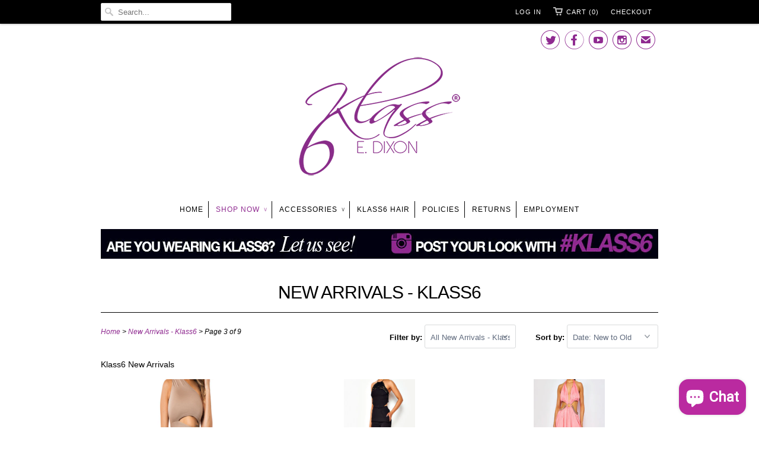

--- FILE ---
content_type: text/html; charset=utf-8
request_url: https://klass6.com/collections/klass-6-new-arrivals?page=3
body_size: 29542
content:
<!doctype html>
<html lang="en">  
  <head>
    <meta charset="utf-8">
    <meta http-equiv="cleartype" content="on">
    <meta name="robots" content="index,follow">
      
           
    <title>New Arrivals - Klass6 Page 3 - Klass6 Online - &quot;The Look. The Style.&quot;</title>
    
    
      <meta name="description" content="Klass6 New Arrivals" />
    

    <!-- Custom Fonts -->
    <link href="//fonts.googleapis.com/css?family=.|" rel="stylesheet" type="text/css" />
    
    

<meta name="author" content="Klass6 Online - &quot;The Look. The Style.&quot;">
<meta property="og:url" content="https://klass6.com/collections/klass-6-new-arrivals?page=3">
<meta property="og:site_name" content="Klass6 Online - &quot;The Look. The Style.&quot;">


  <meta property="og:type" content="website">
  <meta property="og:title" content="New Arrivals - Klass6">
  
  <meta property="og:image" content="http://klass6.com/cdn/shop/t/14/assets/logo.png?v=56050939001397876091438044385">
  <meta property="og:image:secure_url" content="https://klass6.com/cdn/shop/t/14/assets/logo.png?v=56050939001397876091438044385">
  


  <meta property="og:description" content="Klass6 New Arrivals">





  <meta name="twitter:site" content="@msericadixon">



    
    

    <!-- Mobile Specific Metas -->
    <meta name="HandheldFriendly" content="True">
    <meta name="MobileOptimized" content="320">
    <meta name="viewport" content="width=device-width, initial-scale=1, maximum-scale=1"> 

    <!-- Stylesheets -->
    <link href="//klass6.com/cdn/shop/t/14/assets/styles.css?v=41463830072088610291742240385" rel="stylesheet" type="text/css" media="all" />

    <!-- Icons -->
    <link rel="shortcut icon" type="image/x-icon" href="//klass6.com/cdn/shop/t/14/assets/favicon.png?v=151334198550001093981438055674">
    <link rel="canonical" href="https://klass6.com/collections/klass-6-new-arrivals?page=3" />

    
        
    <!-- jQuery and jQuery fallback -->
    <script src="//ajax.googleapis.com/ajax/libs/jquery/1.11.2/jquery.min.js"></script>
    <script>window.jQuery || document.write("<script src='//klass6.com/cdn/shop/t/14/assets/jquery.min.js?v=137856824382255512321438034139'>\x3C/script>")</script>
    <script src="//klass6.com/cdn/shop/t/14/assets/app.js?v=56452823071334120221438056754" type="text/javascript"></script>
    <script src="//klass6.com/cdn/shopifycloud/storefront/assets/themes_support/option_selection-b017cd28.js" type="text/javascript"></script>
    <script>window.performance && window.performance.mark && window.performance.mark('shopify.content_for_header.start');</script><meta name="google-site-verification" content="RchlRlEf53LHR0z2srRJRew8WVKNdHJRvyn_mHea3M8">
<meta id="shopify-digital-wallet" name="shopify-digital-wallet" content="/7514411/digital_wallets/dialog">
<meta name="shopify-checkout-api-token" content="6e976ddaa72c5e83b4bdc33f0b003560">
<meta id="in-context-paypal-metadata" data-shop-id="7514411" data-venmo-supported="false" data-environment="production" data-locale="en_US" data-paypal-v4="true" data-currency="USD">
<link rel="alternate" type="application/atom+xml" title="Feed" href="/collections/klass-6-new-arrivals.atom" />
<link rel="prev" href="/collections/klass-6-new-arrivals?page=2">
<link rel="next" href="/collections/klass-6-new-arrivals?page=4">
<link rel="alternate" type="application/json+oembed" href="https://klass6.com/collections/klass-6-new-arrivals.oembed?page=3">
<script async="async" src="/checkouts/internal/preloads.js?locale=en-US"></script>
<link rel="preconnect" href="https://shop.app" crossorigin="anonymous">
<script async="async" src="https://shop.app/checkouts/internal/preloads.js?locale=en-US&shop_id=7514411" crossorigin="anonymous"></script>
<script id="apple-pay-shop-capabilities" type="application/json">{"shopId":7514411,"countryCode":"US","currencyCode":"USD","merchantCapabilities":["supports3DS"],"merchantId":"gid:\/\/shopify\/Shop\/7514411","merchantName":"Klass6 Online - \"The Look. The Style.\"","requiredBillingContactFields":["postalAddress","email","phone"],"requiredShippingContactFields":["postalAddress","email","phone"],"shippingType":"shipping","supportedNetworks":["visa","masterCard","amex","discover","elo","jcb"],"total":{"type":"pending","label":"Klass6 Online - \"The Look. The Style.\"","amount":"1.00"},"shopifyPaymentsEnabled":true,"supportsSubscriptions":true}</script>
<script id="shopify-features" type="application/json">{"accessToken":"6e976ddaa72c5e83b4bdc33f0b003560","betas":["rich-media-storefront-analytics"],"domain":"klass6.com","predictiveSearch":true,"shopId":7514411,"locale":"en"}</script>
<script>var Shopify = Shopify || {};
Shopify.shop = "klass-6-online.myshopify.com";
Shopify.locale = "en";
Shopify.currency = {"active":"USD","rate":"1.0"};
Shopify.country = "US";
Shopify.theme = {"name":"Responsive","id":32392388,"schema_name":null,"schema_version":null,"theme_store_id":304,"role":"main"};
Shopify.theme.handle = "null";
Shopify.theme.style = {"id":null,"handle":null};
Shopify.cdnHost = "klass6.com/cdn";
Shopify.routes = Shopify.routes || {};
Shopify.routes.root = "/";</script>
<script type="module">!function(o){(o.Shopify=o.Shopify||{}).modules=!0}(window);</script>
<script>!function(o){function n(){var o=[];function n(){o.push(Array.prototype.slice.apply(arguments))}return n.q=o,n}var t=o.Shopify=o.Shopify||{};t.loadFeatures=n(),t.autoloadFeatures=n()}(window);</script>
<script>
  window.ShopifyPay = window.ShopifyPay || {};
  window.ShopifyPay.apiHost = "shop.app\/pay";
  window.ShopifyPay.redirectState = null;
</script>
<script id="shop-js-analytics" type="application/json">{"pageType":"collection"}</script>
<script defer="defer" async type="module" src="//klass6.com/cdn/shopifycloud/shop-js/modules/v2/client.init-shop-cart-sync_BT-GjEfc.en.esm.js"></script>
<script defer="defer" async type="module" src="//klass6.com/cdn/shopifycloud/shop-js/modules/v2/chunk.common_D58fp_Oc.esm.js"></script>
<script defer="defer" async type="module" src="//klass6.com/cdn/shopifycloud/shop-js/modules/v2/chunk.modal_xMitdFEc.esm.js"></script>
<script type="module">
  await import("//klass6.com/cdn/shopifycloud/shop-js/modules/v2/client.init-shop-cart-sync_BT-GjEfc.en.esm.js");
await import("//klass6.com/cdn/shopifycloud/shop-js/modules/v2/chunk.common_D58fp_Oc.esm.js");
await import("//klass6.com/cdn/shopifycloud/shop-js/modules/v2/chunk.modal_xMitdFEc.esm.js");

  window.Shopify.SignInWithShop?.initShopCartSync?.({"fedCMEnabled":true,"windoidEnabled":true});

</script>
<script>
  window.Shopify = window.Shopify || {};
  if (!window.Shopify.featureAssets) window.Shopify.featureAssets = {};
  window.Shopify.featureAssets['shop-js'] = {"shop-cart-sync":["modules/v2/client.shop-cart-sync_DZOKe7Ll.en.esm.js","modules/v2/chunk.common_D58fp_Oc.esm.js","modules/v2/chunk.modal_xMitdFEc.esm.js"],"init-fed-cm":["modules/v2/client.init-fed-cm_B6oLuCjv.en.esm.js","modules/v2/chunk.common_D58fp_Oc.esm.js","modules/v2/chunk.modal_xMitdFEc.esm.js"],"shop-cash-offers":["modules/v2/client.shop-cash-offers_D2sdYoxE.en.esm.js","modules/v2/chunk.common_D58fp_Oc.esm.js","modules/v2/chunk.modal_xMitdFEc.esm.js"],"shop-login-button":["modules/v2/client.shop-login-button_QeVjl5Y3.en.esm.js","modules/v2/chunk.common_D58fp_Oc.esm.js","modules/v2/chunk.modal_xMitdFEc.esm.js"],"pay-button":["modules/v2/client.pay-button_DXTOsIq6.en.esm.js","modules/v2/chunk.common_D58fp_Oc.esm.js","modules/v2/chunk.modal_xMitdFEc.esm.js"],"shop-button":["modules/v2/client.shop-button_DQZHx9pm.en.esm.js","modules/v2/chunk.common_D58fp_Oc.esm.js","modules/v2/chunk.modal_xMitdFEc.esm.js"],"avatar":["modules/v2/client.avatar_BTnouDA3.en.esm.js"],"init-windoid":["modules/v2/client.init-windoid_CR1B-cfM.en.esm.js","modules/v2/chunk.common_D58fp_Oc.esm.js","modules/v2/chunk.modal_xMitdFEc.esm.js"],"init-shop-for-new-customer-accounts":["modules/v2/client.init-shop-for-new-customer-accounts_C_vY_xzh.en.esm.js","modules/v2/client.shop-login-button_QeVjl5Y3.en.esm.js","modules/v2/chunk.common_D58fp_Oc.esm.js","modules/v2/chunk.modal_xMitdFEc.esm.js"],"init-shop-email-lookup-coordinator":["modules/v2/client.init-shop-email-lookup-coordinator_BI7n9ZSv.en.esm.js","modules/v2/chunk.common_D58fp_Oc.esm.js","modules/v2/chunk.modal_xMitdFEc.esm.js"],"init-shop-cart-sync":["modules/v2/client.init-shop-cart-sync_BT-GjEfc.en.esm.js","modules/v2/chunk.common_D58fp_Oc.esm.js","modules/v2/chunk.modal_xMitdFEc.esm.js"],"shop-toast-manager":["modules/v2/client.shop-toast-manager_DiYdP3xc.en.esm.js","modules/v2/chunk.common_D58fp_Oc.esm.js","modules/v2/chunk.modal_xMitdFEc.esm.js"],"init-customer-accounts":["modules/v2/client.init-customer-accounts_D9ZNqS-Q.en.esm.js","modules/v2/client.shop-login-button_QeVjl5Y3.en.esm.js","modules/v2/chunk.common_D58fp_Oc.esm.js","modules/v2/chunk.modal_xMitdFEc.esm.js"],"init-customer-accounts-sign-up":["modules/v2/client.init-customer-accounts-sign-up_iGw4briv.en.esm.js","modules/v2/client.shop-login-button_QeVjl5Y3.en.esm.js","modules/v2/chunk.common_D58fp_Oc.esm.js","modules/v2/chunk.modal_xMitdFEc.esm.js"],"shop-follow-button":["modules/v2/client.shop-follow-button_CqMgW2wH.en.esm.js","modules/v2/chunk.common_D58fp_Oc.esm.js","modules/v2/chunk.modal_xMitdFEc.esm.js"],"checkout-modal":["modules/v2/client.checkout-modal_xHeaAweL.en.esm.js","modules/v2/chunk.common_D58fp_Oc.esm.js","modules/v2/chunk.modal_xMitdFEc.esm.js"],"shop-login":["modules/v2/client.shop-login_D91U-Q7h.en.esm.js","modules/v2/chunk.common_D58fp_Oc.esm.js","modules/v2/chunk.modal_xMitdFEc.esm.js"],"lead-capture":["modules/v2/client.lead-capture_BJmE1dJe.en.esm.js","modules/v2/chunk.common_D58fp_Oc.esm.js","modules/v2/chunk.modal_xMitdFEc.esm.js"],"payment-terms":["modules/v2/client.payment-terms_Ci9AEqFq.en.esm.js","modules/v2/chunk.common_D58fp_Oc.esm.js","modules/v2/chunk.modal_xMitdFEc.esm.js"]};
</script>
<script>(function() {
  var isLoaded = false;
  function asyncLoad() {
    if (isLoaded) return;
    isLoaded = true;
    var urls = ["\/\/cdn.shopify.com\/proxy\/0b42404795d28f33e3d1e59c4ba3a4c13a328cbbffdfed4edaf35ec9ecd851e5\/forms-akamai.smsbump.com\/478723\/form_88391.js?ver=1715802097\u0026shop=klass-6-online.myshopify.com\u0026sp-cache-control=cHVibGljLCBtYXgtYWdlPTkwMA","\/\/staticw2.yotpo.com\/ZuH3sD8LFtCXDliDcvaDmcnGRp79DzixM7q3qOFm\/widget.js?shop=klass-6-online.myshopify.com"];
    for (var i = 0; i < urls.length; i++) {
      var s = document.createElement('script');
      s.type = 'text/javascript';
      s.async = true;
      s.src = urls[i];
      var x = document.getElementsByTagName('script')[0];
      x.parentNode.insertBefore(s, x);
    }
  };
  if(window.attachEvent) {
    window.attachEvent('onload', asyncLoad);
  } else {
    window.addEventListener('load', asyncLoad, false);
  }
})();</script>
<script id="__st">var __st={"a":7514411,"offset":-18000,"reqid":"f4dd7d1a-126e-4562-ac6a-0e618dab1828-1769086079","pageurl":"klass6.com\/collections\/klass-6-new-arrivals?page=3","u":"e5ab077a0c56","p":"collection","rtyp":"collection","rid":55043012};</script>
<script>window.ShopifyPaypalV4VisibilityTracking = true;</script>
<script id="captcha-bootstrap">!function(){'use strict';const t='contact',e='account',n='new_comment',o=[[t,t],['blogs',n],['comments',n],[t,'customer']],c=[[e,'customer_login'],[e,'guest_login'],[e,'recover_customer_password'],[e,'create_customer']],r=t=>t.map((([t,e])=>`form[action*='/${t}']:not([data-nocaptcha='true']) input[name='form_type'][value='${e}']`)).join(','),a=t=>()=>t?[...document.querySelectorAll(t)].map((t=>t.form)):[];function s(){const t=[...o],e=r(t);return a(e)}const i='password',u='form_key',d=['recaptcha-v3-token','g-recaptcha-response','h-captcha-response',i],f=()=>{try{return window.sessionStorage}catch{return}},m='__shopify_v',_=t=>t.elements[u];function p(t,e,n=!1){try{const o=window.sessionStorage,c=JSON.parse(o.getItem(e)),{data:r}=function(t){const{data:e,action:n}=t;return t[m]||n?{data:e,action:n}:{data:t,action:n}}(c);for(const[e,n]of Object.entries(r))t.elements[e]&&(t.elements[e].value=n);n&&o.removeItem(e)}catch(o){console.error('form repopulation failed',{error:o})}}const l='form_type',E='cptcha';function T(t){t.dataset[E]=!0}const w=window,h=w.document,L='Shopify',v='ce_forms',y='captcha';let A=!1;((t,e)=>{const n=(g='f06e6c50-85a8-45c8-87d0-21a2b65856fe',I='https://cdn.shopify.com/shopifycloud/storefront-forms-hcaptcha/ce_storefront_forms_captcha_hcaptcha.v1.5.2.iife.js',D={infoText:'Protected by hCaptcha',privacyText:'Privacy',termsText:'Terms'},(t,e,n)=>{const o=w[L][v],c=o.bindForm;if(c)return c(t,g,e,D).then(n);var r;o.q.push([[t,g,e,D],n]),r=I,A||(h.body.append(Object.assign(h.createElement('script'),{id:'captcha-provider',async:!0,src:r})),A=!0)});var g,I,D;w[L]=w[L]||{},w[L][v]=w[L][v]||{},w[L][v].q=[],w[L][y]=w[L][y]||{},w[L][y].protect=function(t,e){n(t,void 0,e),T(t)},Object.freeze(w[L][y]),function(t,e,n,w,h,L){const[v,y,A,g]=function(t,e,n){const i=e?o:[],u=t?c:[],d=[...i,...u],f=r(d),m=r(i),_=r(d.filter((([t,e])=>n.includes(e))));return[a(f),a(m),a(_),s()]}(w,h,L),I=t=>{const e=t.target;return e instanceof HTMLFormElement?e:e&&e.form},D=t=>v().includes(t);t.addEventListener('submit',(t=>{const e=I(t);if(!e)return;const n=D(e)&&!e.dataset.hcaptchaBound&&!e.dataset.recaptchaBound,o=_(e),c=g().includes(e)&&(!o||!o.value);(n||c)&&t.preventDefault(),c&&!n&&(function(t){try{if(!f())return;!function(t){const e=f();if(!e)return;const n=_(t);if(!n)return;const o=n.value;o&&e.removeItem(o)}(t);const e=Array.from(Array(32),(()=>Math.random().toString(36)[2])).join('');!function(t,e){_(t)||t.append(Object.assign(document.createElement('input'),{type:'hidden',name:u})),t.elements[u].value=e}(t,e),function(t,e){const n=f();if(!n)return;const o=[...t.querySelectorAll(`input[type='${i}']`)].map((({name:t})=>t)),c=[...d,...o],r={};for(const[a,s]of new FormData(t).entries())c.includes(a)||(r[a]=s);n.setItem(e,JSON.stringify({[m]:1,action:t.action,data:r}))}(t,e)}catch(e){console.error('failed to persist form',e)}}(e),e.submit())}));const S=(t,e)=>{t&&!t.dataset[E]&&(n(t,e.some((e=>e===t))),T(t))};for(const o of['focusin','change'])t.addEventListener(o,(t=>{const e=I(t);D(e)&&S(e,y())}));const B=e.get('form_key'),M=e.get(l),P=B&&M;t.addEventListener('DOMContentLoaded',(()=>{const t=y();if(P)for(const e of t)e.elements[l].value===M&&p(e,B);[...new Set([...A(),...v().filter((t=>'true'===t.dataset.shopifyCaptcha))])].forEach((e=>S(e,t)))}))}(h,new URLSearchParams(w.location.search),n,t,e,['guest_login'])})(!0,!0)}();</script>
<script integrity="sha256-4kQ18oKyAcykRKYeNunJcIwy7WH5gtpwJnB7kiuLZ1E=" data-source-attribution="shopify.loadfeatures" defer="defer" src="//klass6.com/cdn/shopifycloud/storefront/assets/storefront/load_feature-a0a9edcb.js" crossorigin="anonymous"></script>
<script crossorigin="anonymous" defer="defer" src="//klass6.com/cdn/shopifycloud/storefront/assets/shopify_pay/storefront-65b4c6d7.js?v=20250812"></script>
<script data-source-attribution="shopify.dynamic_checkout.dynamic.init">var Shopify=Shopify||{};Shopify.PaymentButton=Shopify.PaymentButton||{isStorefrontPortableWallets:!0,init:function(){window.Shopify.PaymentButton.init=function(){};var t=document.createElement("script");t.src="https://klass6.com/cdn/shopifycloud/portable-wallets/latest/portable-wallets.en.js",t.type="module",document.head.appendChild(t)}};
</script>
<script data-source-attribution="shopify.dynamic_checkout.buyer_consent">
  function portableWalletsHideBuyerConsent(e){var t=document.getElementById("shopify-buyer-consent"),n=document.getElementById("shopify-subscription-policy-button");t&&n&&(t.classList.add("hidden"),t.setAttribute("aria-hidden","true"),n.removeEventListener("click",e))}function portableWalletsShowBuyerConsent(e){var t=document.getElementById("shopify-buyer-consent"),n=document.getElementById("shopify-subscription-policy-button");t&&n&&(t.classList.remove("hidden"),t.removeAttribute("aria-hidden"),n.addEventListener("click",e))}window.Shopify?.PaymentButton&&(window.Shopify.PaymentButton.hideBuyerConsent=portableWalletsHideBuyerConsent,window.Shopify.PaymentButton.showBuyerConsent=portableWalletsShowBuyerConsent);
</script>
<script data-source-attribution="shopify.dynamic_checkout.cart.bootstrap">document.addEventListener("DOMContentLoaded",(function(){function t(){return document.querySelector("shopify-accelerated-checkout-cart, shopify-accelerated-checkout")}if(t())Shopify.PaymentButton.init();else{new MutationObserver((function(e,n){t()&&(Shopify.PaymentButton.init(),n.disconnect())})).observe(document.body,{childList:!0,subtree:!0})}}));
</script>
<link id="shopify-accelerated-checkout-styles" rel="stylesheet" media="screen" href="https://klass6.com/cdn/shopifycloud/portable-wallets/latest/accelerated-checkout-backwards-compat.css" crossorigin="anonymous">
<style id="shopify-accelerated-checkout-cart">
        #shopify-buyer-consent {
  margin-top: 1em;
  display: inline-block;
  width: 100%;
}

#shopify-buyer-consent.hidden {
  display: none;
}

#shopify-subscription-policy-button {
  background: none;
  border: none;
  padding: 0;
  text-decoration: underline;
  font-size: inherit;
  cursor: pointer;
}

#shopify-subscription-policy-button::before {
  box-shadow: none;
}

      </style>

<script>window.performance && window.performance.mark && window.performance.mark('shopify.content_for_header.end');</script>
  <!-- BEGIN app block: shopify://apps/boostpop-popups-banners/blocks/app-embed/8b4a8c56-21b5-437e-95f9-cd5dc65ceb49 --><script>
    // Create app element in main document for widget to render to
    function createAppElement() {
        var appDiv = document.createElement('div');
        appDiv.id = 'boost-pop-container';
        appDiv.style = 'display: block !important';

        document.body.appendChild(appDiv);
    }

    // Load widget script and move to Shadow DOM after load
    function loadWidgetScript() {
        var script = document.createElement('script');

        script.src = 'https://cdn.shopify.com/extensions/019bc7a2-55ac-7a12-89a5-64876df14eba/boost-pop-up-21/assets/ap.min.js';
        script.async = true;

        document.head.appendChild(script);
    }

    function initializeApp() {
        createAppElement();
        loadWidgetScript();
    }

    // Execute immediately if DOM is already loaded, otherwise wait for DOMContentLoaded
    if (document.readyState === 'loading') {
        document.addEventListener('DOMContentLoaded', initializeApp);
    } else {
        initializeApp();
    }
</script>

<script src="https://cdn.shopify.com/extensions/019bc7a2-55ac-7a12-89a5-64876df14eba/boost-pop-up-21/assets/polyfill.min.js" async></script>
<script src="https://cdn.shopify.com/extensions/019bc7a2-55ac-7a12-89a5-64876df14eba/boost-pop-up-21/assets/maska.js" async></script>

<script>
    // Function to make IE9+ support forEach:
    if (window.NodeList && !NodeList.prototype.forEach) {
        NodeList.prototype.forEach = Array.prototype.forEach;
    }
</script>

<!-- END app block --><script src="https://cdn.shopify.com/extensions/e8878072-2f6b-4e89-8082-94b04320908d/inbox-1254/assets/inbox-chat-loader.js" type="text/javascript" defer="defer"></script>
<script src="https://cdn.shopify.com/extensions/019bc7a2-55ac-7a12-89a5-64876df14eba/boost-pop-up-21/assets/ab.min.js" type="text/javascript" defer="defer"></script>
<link href="https://cdn.shopify.com/extensions/019bc7a2-55ac-7a12-89a5-64876df14eba/boost-pop-up-21/assets/ab.min.css" rel="stylesheet" type="text/css" media="all">
<link href="https://monorail-edge.shopifysvc.com" rel="dns-prefetch">
<script>(function(){if ("sendBeacon" in navigator && "performance" in window) {try {var session_token_from_headers = performance.getEntriesByType('navigation')[0].serverTiming.find(x => x.name == '_s').description;} catch {var session_token_from_headers = undefined;}var session_cookie_matches = document.cookie.match(/_shopify_s=([^;]*)/);var session_token_from_cookie = session_cookie_matches && session_cookie_matches.length === 2 ? session_cookie_matches[1] : "";var session_token = session_token_from_headers || session_token_from_cookie || "";function handle_abandonment_event(e) {var entries = performance.getEntries().filter(function(entry) {return /monorail-edge.shopifysvc.com/.test(entry.name);});if (!window.abandonment_tracked && entries.length === 0) {window.abandonment_tracked = true;var currentMs = Date.now();var navigation_start = performance.timing.navigationStart;var payload = {shop_id: 7514411,url: window.location.href,navigation_start,duration: currentMs - navigation_start,session_token,page_type: "collection"};window.navigator.sendBeacon("https://monorail-edge.shopifysvc.com/v1/produce", JSON.stringify({schema_id: "online_store_buyer_site_abandonment/1.1",payload: payload,metadata: {event_created_at_ms: currentMs,event_sent_at_ms: currentMs}}));}}window.addEventListener('pagehide', handle_abandonment_event);}}());</script>
<script id="web-pixels-manager-setup">(function e(e,d,r,n,o){if(void 0===o&&(o={}),!Boolean(null===(a=null===(i=window.Shopify)||void 0===i?void 0:i.analytics)||void 0===a?void 0:a.replayQueue)){var i,a;window.Shopify=window.Shopify||{};var t=window.Shopify;t.analytics=t.analytics||{};var s=t.analytics;s.replayQueue=[],s.publish=function(e,d,r){return s.replayQueue.push([e,d,r]),!0};try{self.performance.mark("wpm:start")}catch(e){}var l=function(){var e={modern:/Edge?\/(1{2}[4-9]|1[2-9]\d|[2-9]\d{2}|\d{4,})\.\d+(\.\d+|)|Firefox\/(1{2}[4-9]|1[2-9]\d|[2-9]\d{2}|\d{4,})\.\d+(\.\d+|)|Chrom(ium|e)\/(9{2}|\d{3,})\.\d+(\.\d+|)|(Maci|X1{2}).+ Version\/(15\.\d+|(1[6-9]|[2-9]\d|\d{3,})\.\d+)([,.]\d+|)( \(\w+\)|)( Mobile\/\w+|) Safari\/|Chrome.+OPR\/(9{2}|\d{3,})\.\d+\.\d+|(CPU[ +]OS|iPhone[ +]OS|CPU[ +]iPhone|CPU IPhone OS|CPU iPad OS)[ +]+(15[._]\d+|(1[6-9]|[2-9]\d|\d{3,})[._]\d+)([._]\d+|)|Android:?[ /-](13[3-9]|1[4-9]\d|[2-9]\d{2}|\d{4,})(\.\d+|)(\.\d+|)|Android.+Firefox\/(13[5-9]|1[4-9]\d|[2-9]\d{2}|\d{4,})\.\d+(\.\d+|)|Android.+Chrom(ium|e)\/(13[3-9]|1[4-9]\d|[2-9]\d{2}|\d{4,})\.\d+(\.\d+|)|SamsungBrowser\/([2-9]\d|\d{3,})\.\d+/,legacy:/Edge?\/(1[6-9]|[2-9]\d|\d{3,})\.\d+(\.\d+|)|Firefox\/(5[4-9]|[6-9]\d|\d{3,})\.\d+(\.\d+|)|Chrom(ium|e)\/(5[1-9]|[6-9]\d|\d{3,})\.\d+(\.\d+|)([\d.]+$|.*Safari\/(?![\d.]+ Edge\/[\d.]+$))|(Maci|X1{2}).+ Version\/(10\.\d+|(1[1-9]|[2-9]\d|\d{3,})\.\d+)([,.]\d+|)( \(\w+\)|)( Mobile\/\w+|) Safari\/|Chrome.+OPR\/(3[89]|[4-9]\d|\d{3,})\.\d+\.\d+|(CPU[ +]OS|iPhone[ +]OS|CPU[ +]iPhone|CPU IPhone OS|CPU iPad OS)[ +]+(10[._]\d+|(1[1-9]|[2-9]\d|\d{3,})[._]\d+)([._]\d+|)|Android:?[ /-](13[3-9]|1[4-9]\d|[2-9]\d{2}|\d{4,})(\.\d+|)(\.\d+|)|Mobile Safari.+OPR\/([89]\d|\d{3,})\.\d+\.\d+|Android.+Firefox\/(13[5-9]|1[4-9]\d|[2-9]\d{2}|\d{4,})\.\d+(\.\d+|)|Android.+Chrom(ium|e)\/(13[3-9]|1[4-9]\d|[2-9]\d{2}|\d{4,})\.\d+(\.\d+|)|Android.+(UC? ?Browser|UCWEB|U3)[ /]?(15\.([5-9]|\d{2,})|(1[6-9]|[2-9]\d|\d{3,})\.\d+)\.\d+|SamsungBrowser\/(5\.\d+|([6-9]|\d{2,})\.\d+)|Android.+MQ{2}Browser\/(14(\.(9|\d{2,})|)|(1[5-9]|[2-9]\d|\d{3,})(\.\d+|))(\.\d+|)|K[Aa][Ii]OS\/(3\.\d+|([4-9]|\d{2,})\.\d+)(\.\d+|)/},d=e.modern,r=e.legacy,n=navigator.userAgent;return n.match(d)?"modern":n.match(r)?"legacy":"unknown"}(),u="modern"===l?"modern":"legacy",c=(null!=n?n:{modern:"",legacy:""})[u],f=function(e){return[e.baseUrl,"/wpm","/b",e.hashVersion,"modern"===e.buildTarget?"m":"l",".js"].join("")}({baseUrl:d,hashVersion:r,buildTarget:u}),m=function(e){var d=e.version,r=e.bundleTarget,n=e.surface,o=e.pageUrl,i=e.monorailEndpoint;return{emit:function(e){var a=e.status,t=e.errorMsg,s=(new Date).getTime(),l=JSON.stringify({metadata:{event_sent_at_ms:s},events:[{schema_id:"web_pixels_manager_load/3.1",payload:{version:d,bundle_target:r,page_url:o,status:a,surface:n,error_msg:t},metadata:{event_created_at_ms:s}}]});if(!i)return console&&console.warn&&console.warn("[Web Pixels Manager] No Monorail endpoint provided, skipping logging."),!1;try{return self.navigator.sendBeacon.bind(self.navigator)(i,l)}catch(e){}var u=new XMLHttpRequest;try{return u.open("POST",i,!0),u.setRequestHeader("Content-Type","text/plain"),u.send(l),!0}catch(e){return console&&console.warn&&console.warn("[Web Pixels Manager] Got an unhandled error while logging to Monorail."),!1}}}}({version:r,bundleTarget:l,surface:e.surface,pageUrl:self.location.href,monorailEndpoint:e.monorailEndpoint});try{o.browserTarget=l,function(e){var d=e.src,r=e.async,n=void 0===r||r,o=e.onload,i=e.onerror,a=e.sri,t=e.scriptDataAttributes,s=void 0===t?{}:t,l=document.createElement("script"),u=document.querySelector("head"),c=document.querySelector("body");if(l.async=n,l.src=d,a&&(l.integrity=a,l.crossOrigin="anonymous"),s)for(var f in s)if(Object.prototype.hasOwnProperty.call(s,f))try{l.dataset[f]=s[f]}catch(e){}if(o&&l.addEventListener("load",o),i&&l.addEventListener("error",i),u)u.appendChild(l);else{if(!c)throw new Error("Did not find a head or body element to append the script");c.appendChild(l)}}({src:f,async:!0,onload:function(){if(!function(){var e,d;return Boolean(null===(d=null===(e=window.Shopify)||void 0===e?void 0:e.analytics)||void 0===d?void 0:d.initialized)}()){var d=window.webPixelsManager.init(e)||void 0;if(d){var r=window.Shopify.analytics;r.replayQueue.forEach((function(e){var r=e[0],n=e[1],o=e[2];d.publishCustomEvent(r,n,o)})),r.replayQueue=[],r.publish=d.publishCustomEvent,r.visitor=d.visitor,r.initialized=!0}}},onerror:function(){return m.emit({status:"failed",errorMsg:"".concat(f," has failed to load")})},sri:function(e){var d=/^sha384-[A-Za-z0-9+/=]+$/;return"string"==typeof e&&d.test(e)}(c)?c:"",scriptDataAttributes:o}),m.emit({status:"loading"})}catch(e){m.emit({status:"failed",errorMsg:(null==e?void 0:e.message)||"Unknown error"})}}})({shopId: 7514411,storefrontBaseUrl: "https://klass6.com",extensionsBaseUrl: "https://extensions.shopifycdn.com/cdn/shopifycloud/web-pixels-manager",monorailEndpoint: "https://monorail-edge.shopifysvc.com/unstable/produce_batch",surface: "storefront-renderer",enabledBetaFlags: ["2dca8a86"],webPixelsConfigList: [{"id":"1556676794","configuration":"{\"yotpoStoreId\":\"ZuH3sD8LFtCXDliDcvaDmcnGRp79DzixM7q3qOFm\"}","eventPayloadVersion":"v1","runtimeContext":"STRICT","scriptVersion":"8bb37a256888599d9a3d57f0551d3859","type":"APP","apiClientId":70132,"privacyPurposes":["ANALYTICS","MARKETING","SALE_OF_DATA"],"dataSharingAdjustments":{"protectedCustomerApprovalScopes":["read_customer_address","read_customer_email","read_customer_name","read_customer_personal_data","read_customer_phone"]}},{"id":"595591354","configuration":"{\"config\":\"{\\\"pixel_id\\\":\\\"GT-NC6V7Z7\\\",\\\"target_country\\\":\\\"US\\\",\\\"gtag_events\\\":[{\\\"type\\\":\\\"purchase\\\",\\\"action_label\\\":\\\"MC-XW4VK5BL9P\\\"},{\\\"type\\\":\\\"page_view\\\",\\\"action_label\\\":\\\"MC-XW4VK5BL9P\\\"},{\\\"type\\\":\\\"view_item\\\",\\\"action_label\\\":\\\"MC-XW4VK5BL9P\\\"}],\\\"enable_monitoring_mode\\\":false}\"}","eventPayloadVersion":"v1","runtimeContext":"OPEN","scriptVersion":"b2a88bafab3e21179ed38636efcd8a93","type":"APP","apiClientId":1780363,"privacyPurposes":[],"dataSharingAdjustments":{"protectedCustomerApprovalScopes":["read_customer_address","read_customer_email","read_customer_name","read_customer_personal_data","read_customer_phone"]}},{"id":"134086842","configuration":"{\"pixel_id\":\"307529122930293\",\"pixel_type\":\"facebook_pixel\",\"metaapp_system_user_token\":\"-\"}","eventPayloadVersion":"v1","runtimeContext":"OPEN","scriptVersion":"ca16bc87fe92b6042fbaa3acc2fbdaa6","type":"APP","apiClientId":2329312,"privacyPurposes":["ANALYTICS","MARKETING","SALE_OF_DATA"],"dataSharingAdjustments":{"protectedCustomerApprovalScopes":["read_customer_address","read_customer_email","read_customer_name","read_customer_personal_data","read_customer_phone"]}},{"id":"113443002","eventPayloadVersion":"v1","runtimeContext":"LAX","scriptVersion":"1","type":"CUSTOM","privacyPurposes":["ANALYTICS"],"name":"Google Analytics tag (migrated)"},{"id":"shopify-app-pixel","configuration":"{}","eventPayloadVersion":"v1","runtimeContext":"STRICT","scriptVersion":"0450","apiClientId":"shopify-pixel","type":"APP","privacyPurposes":["ANALYTICS","MARKETING"]},{"id":"shopify-custom-pixel","eventPayloadVersion":"v1","runtimeContext":"LAX","scriptVersion":"0450","apiClientId":"shopify-pixel","type":"CUSTOM","privacyPurposes":["ANALYTICS","MARKETING"]}],isMerchantRequest: false,initData: {"shop":{"name":"Klass6 Online - \"The Look. The Style.\"","paymentSettings":{"currencyCode":"USD"},"myshopifyDomain":"klass-6-online.myshopify.com","countryCode":"US","storefrontUrl":"https:\/\/klass6.com"},"customer":null,"cart":null,"checkout":null,"productVariants":[],"purchasingCompany":null},},"https://klass6.com/cdn","fcfee988w5aeb613cpc8e4bc33m6693e112",{"modern":"","legacy":""},{"shopId":"7514411","storefrontBaseUrl":"https:\/\/klass6.com","extensionBaseUrl":"https:\/\/extensions.shopifycdn.com\/cdn\/shopifycloud\/web-pixels-manager","surface":"storefront-renderer","enabledBetaFlags":"[\"2dca8a86\"]","isMerchantRequest":"false","hashVersion":"fcfee988w5aeb613cpc8e4bc33m6693e112","publish":"custom","events":"[[\"page_viewed\",{}],[\"collection_viewed\",{\"collection\":{\"id\":\"55043012\",\"title\":\"New Arrivals - Klass6\",\"productVariants\":[{\"price\":{\"amount\":27.0,\"currencyCode\":\"USD\"},\"product\":{\"title\":\"Modal\",\"vendor\":\"Klass 6 Online - \\\"The Look. The Style. The Woman.\\\"\",\"id\":\"7361928298682\",\"untranslatedTitle\":\"Modal\",\"url\":\"\/products\/modal\",\"type\":\"Crop Top\"},\"id\":\"42387576225978\",\"image\":{\"src\":\"\/\/klass6.com\/cdn\/shop\/products\/Screenshot_154.jpg?v=1681301824\"},\"sku\":\"\",\"title\":\"Small\",\"untranslatedTitle\":\"Small\"},{\"price\":{\"amount\":73.0,\"currencyCode\":\"USD\"},\"product\":{\"title\":\"Romance Set\",\"vendor\":\"Klass 6 Online - \\\"The Look. The Style. The Woman.\\\"\",\"id\":\"7361910735034\",\"untranslatedTitle\":\"Romance Set\",\"url\":\"\/products\/romance-set\",\"type\":\"Pants Set\"},\"id\":\"42387391054010\",\"image\":{\"src\":\"\/\/klass6.com\/cdn\/shop\/products\/Screenshot_156.jpg?v=1681300501\"},\"sku\":\"\",\"title\":\"Small\",\"untranslatedTitle\":\"Small\"},{\"price\":{\"amount\":85.0,\"currencyCode\":\"USD\"},\"product\":{\"title\":\"Poise\",\"vendor\":\"Klass 6 Online - \\\"The Look. The Style. The Woman.\\\"\",\"id\":\"7361907654842\",\"untranslatedTitle\":\"Poise\",\"url\":\"\/products\/poise\",\"type\":\"Dress\"},\"id\":\"42387360415930\",\"image\":{\"src\":\"\/\/klass6.com\/cdn\/shop\/products\/Screenshot_161.jpg?v=1681300225\"},\"sku\":\"\",\"title\":\"Small\",\"untranslatedTitle\":\"Small\"},{\"price\":{\"amount\":38.0,\"currencyCode\":\"USD\"},\"product\":{\"title\":\"Kels\",\"vendor\":\"Klass 6 Online - \\\"The Look. The Style. The Woman.\\\"\",\"id\":\"7361897070778\",\"untranslatedTitle\":\"Kels\",\"url\":\"\/products\/kels\",\"type\":\"Dress\"},\"id\":\"42387291996346\",\"image\":{\"src\":\"\/\/klass6.com\/cdn\/shop\/products\/Screenshot_153.jpg?v=1681297995\"},\"sku\":\"\",\"title\":\"Small\",\"untranslatedTitle\":\"Small\"},{\"price\":{\"amount\":55.0,\"currencyCode\":\"USD\"},\"product\":{\"title\":\"Hail\",\"vendor\":\"Klass6 Online - \\\"The Look. The Style. The Woman.\\\"\",\"id\":\"7345879285946\",\"untranslatedTitle\":\"Hail\",\"url\":\"\/products\/hail\",\"type\":\"Blazer Pants Set\"},\"id\":\"42287729475770\",\"image\":{\"src\":\"\/\/klass6.com\/cdn\/shop\/products\/Screenshot_144_1.jpg?v=1678404061\"},\"sku\":\"\",\"title\":\"Small\",\"untranslatedTitle\":\"Small\"},{\"price\":{\"amount\":80.0,\"currencyCode\":\"USD\"},\"product\":{\"title\":\"Tangi\",\"vendor\":\"Klass6 Online - \\\"The Look. The Style. The Woman.\\\"\",\"id\":\"7345864048826\",\"untranslatedTitle\":\"Tangi\",\"url\":\"\/products\/tangi\",\"type\":\"Jumpsuit\"},\"id\":\"42287629762746\",\"image\":{\"src\":\"\/\/klass6.com\/cdn\/shop\/products\/Screenshot_141.jpg?v=1678400991\"},\"sku\":\"\",\"title\":\"Small\",\"untranslatedTitle\":\"Small\"},{\"price\":{\"amount\":55.0,\"currencyCode\":\"USD\"},\"product\":{\"title\":\"Chrome\",\"vendor\":\"Klass6 Online - \\\"The Look. The Style. The Woman.\\\"\",\"id\":\"7345856282810\",\"untranslatedTitle\":\"Chrome\",\"url\":\"\/products\/chrome\",\"type\":\"Set\"},\"id\":\"42287587066042\",\"image\":{\"src\":\"\/\/klass6.com\/cdn\/shop\/products\/Screenshot_144.jpg?v=1678399042\"},\"sku\":\"\",\"title\":\"Small\",\"untranslatedTitle\":\"Small\"},{\"price\":{\"amount\":92.0,\"currencyCode\":\"USD\"},\"product\":{\"title\":\"No Limit\",\"vendor\":\"Klass 6 Online - \\\"The Look. The Style. The Woman.\\\"\",\"id\":\"7345840324794\",\"untranslatedTitle\":\"No Limit\",\"url\":\"\/products\/no-limit\",\"type\":\"Blazer\"},\"id\":\"42287536898234\",\"image\":{\"src\":\"\/\/klass6.com\/cdn\/shop\/products\/Screenshot_138.jpg?v=1678397394\"},\"sku\":\"\",\"title\":\"Small\",\"untranslatedTitle\":\"Small\"},{\"price\":{\"amount\":50.0,\"currencyCode\":\"USD\"},\"product\":{\"title\":\"Cuffed\",\"vendor\":\"Klass 6 Online - \\\"The Look. The Style. The Woman.\\\"\",\"id\":\"7345836753082\",\"untranslatedTitle\":\"Cuffed\",\"url\":\"\/products\/cuffed\",\"type\":\"Pants\"},\"id\":\"42287513960634\",\"image\":{\"src\":\"\/\/klass6.com\/cdn\/shop\/products\/Screenshot_146.jpg?v=1678396362\"},\"sku\":\"\",\"title\":\"Small\",\"untranslatedTitle\":\"Small\"},{\"price\":{\"amount\":45.0,\"currencyCode\":\"USD\"},\"product\":{\"title\":\"Purp Top\",\"vendor\":\"Klass 6 Online - \\\"The Look. The Style. The Woman.\\\"\",\"id\":\"7345831477434\",\"untranslatedTitle\":\"Purp Top\",\"url\":\"\/products\/purp-top\",\"type\":\"top\"},\"id\":\"42287475032250\",\"image\":{\"src\":\"\/\/klass6.com\/cdn\/shop\/products\/Screenshot_147.jpg?v=1678395773\"},\"sku\":\"\",\"title\":\"Small\",\"untranslatedTitle\":\"Small\"},{\"price\":{\"amount\":57.0,\"currencyCode\":\"USD\"},\"product\":{\"title\":\"Pluto Puffer\",\"vendor\":\"Klass 6 Online - \\\"The Look. The Style. The Woman.\\\"\",\"id\":\"7345829085370\",\"untranslatedTitle\":\"Pluto Puffer\",\"url\":\"\/products\/pluto-puffer\",\"type\":\"Jacket\"},\"id\":\"42287455404218\",\"image\":{\"src\":\"\/\/klass6.com\/cdn\/shop\/products\/Screenshot_135.jpg?v=1678394581\"},\"sku\":\"\",\"title\":\"Small\",\"untranslatedTitle\":\"Small\"},{\"price\":{\"amount\":57.0,\"currencyCode\":\"USD\"},\"product\":{\"title\":\"2Piece\",\"vendor\":\"Klass 6 Online - \\\"The Look. The Style. The Woman.\\\"\",\"id\":\"7345826300090\",\"untranslatedTitle\":\"2Piece\",\"url\":\"\/products\/2piece\",\"type\":\"Jogger set\"},\"id\":\"42287440920762\",\"image\":{\"src\":\"\/\/klass6.com\/cdn\/shop\/products\/Screenshot_143.jpg?v=1678393761\"},\"sku\":\"\",\"title\":\"Small\",\"untranslatedTitle\":\"Small\"},{\"price\":{\"amount\":50.0,\"currencyCode\":\"USD\"},\"product\":{\"title\":\"Plow Set\",\"vendor\":\"Klass 6 Online - \\\"The Look. The Style. The Woman.\\\"\",\"id\":\"7345822990522\",\"untranslatedTitle\":\"Plow Set\",\"url\":\"\/products\/plow-set\",\"type\":\"Jogger set\"},\"id\":\"42287423717562\",\"image\":{\"src\":\"\/\/klass6.com\/cdn\/shop\/products\/Screenshot_149.jpg?v=1678392678\"},\"sku\":\"\",\"title\":\"Small\",\"untranslatedTitle\":\"Small\"},{\"price\":{\"amount\":49.0,\"currencyCode\":\"USD\"},\"product\":{\"title\":\"Guru Pants\",\"vendor\":\"Klass 6 Online - \\\"The Look. The Style. The Woman.\\\"\",\"id\":\"7345820663994\",\"untranslatedTitle\":\"Guru Pants\",\"url\":\"\/products\/guru-pants\",\"type\":\"Pants\"},\"id\":\"42287407923386\",\"image\":{\"src\":\"\/\/klass6.com\/cdn\/shop\/products\/Screenshot_150.jpg?v=1678391872\"},\"sku\":\"\",\"title\":\"Small\",\"untranslatedTitle\":\"Small\"},{\"price\":{\"amount\":22.0,\"currencyCode\":\"USD\"},\"product\":{\"title\":\"Riel\",\"vendor\":\"Klass 6 Online - \\\"The Look. The Style. The Woman.\\\"\",\"id\":\"7337363079354\",\"untranslatedTitle\":\"Riel\",\"url\":\"\/products\/riel\",\"type\":\"Crop Top\"},\"id\":\"42254134739130\",\"image\":{\"src\":\"\/\/klass6.com\/cdn\/shop\/products\/Screenshot_117.jpg?v=1677385438\"},\"sku\":\"\",\"title\":\"Small\",\"untranslatedTitle\":\"Small\"},{\"price\":{\"amount\":22.0,\"currencyCode\":\"USD\"},\"product\":{\"title\":\"Whipee\",\"vendor\":\"Klass 6 Online - \\\"The Look. The Style. The Woman.\\\"\",\"id\":\"7337362751674\",\"untranslatedTitle\":\"Whipee\",\"url\":\"\/products\/whipee\",\"type\":\"Crop Top\"},\"id\":\"42254125662394\",\"image\":{\"src\":\"\/\/klass6.com\/cdn\/shop\/products\/Screenshot_126.jpg?v=1677385034\"},\"sku\":\"\",\"title\":\"Small\",\"untranslatedTitle\":\"Small\"},{\"price\":{\"amount\":22.0,\"currencyCode\":\"USD\"},\"product\":{\"title\":\"Ryss\",\"vendor\":\"Klass 6 Online - \\\"The Look. The Style. The Woman.\\\"\",\"id\":\"7337362653370\",\"untranslatedTitle\":\"Ryss\",\"url\":\"\/products\/ryss\",\"type\":\"Crop Top\"},\"id\":\"42254119927994\",\"image\":{\"src\":\"\/\/klass6.com\/cdn\/shop\/products\/Screenshot_129.jpg?v=1677384824\"},\"sku\":\"\",\"title\":\"Small\",\"untranslatedTitle\":\"Small\"},{\"price\":{\"amount\":67.0,\"currencyCode\":\"USD\"},\"product\":{\"title\":\"Serge\",\"vendor\":\"Klass 6 Online - \\\"The Look. The Style. The Woman.\\\"\",\"id\":\"7337362325690\",\"untranslatedTitle\":\"Serge\",\"url\":\"\/products\/serge\",\"type\":\"Jeans\"},\"id\":\"42254111310010\",\"image\":{\"src\":\"\/\/klass6.com\/cdn\/shop\/products\/Screenshot_128.jpg?v=1677384554\"},\"sku\":\"\",\"title\":\"Small\",\"untranslatedTitle\":\"Small\"},{\"price\":{\"amount\":52.0,\"currencyCode\":\"USD\"},\"product\":{\"title\":\"Kye\",\"vendor\":\"Klass 6 Online - \\\"The Look. The Style. The Woman.\\\"\",\"id\":\"7334050824378\",\"untranslatedTitle\":\"Kye\",\"url\":\"\/products\/kye\",\"type\":\"Sweater\"},\"id\":\"42233100959930\",\"image\":{\"src\":\"\/\/klass6.com\/cdn\/shop\/products\/image0_2.jpg?v=1676599606\"},\"sku\":\"\",\"title\":\"One Size\",\"untranslatedTitle\":\"One Size\"},{\"price\":{\"amount\":50.0,\"currencyCode\":\"USD\"},\"product\":{\"title\":\"Groove Set\",\"vendor\":\"Klass 6 Online - \\\"The Look. The Style. The Woman.\\\"\",\"id\":\"7331303293114\",\"untranslatedTitle\":\"Groove Set\",\"url\":\"\/products\/groove-set\",\"type\":\"Short Set\"},\"id\":\"42210679226554\",\"image\":{\"src\":\"\/\/klass6.com\/cdn\/shop\/products\/Screenshot_109.jpg?v=1676071305\"},\"sku\":\"\",\"title\":\"Small\",\"untranslatedTitle\":\"Small\"},{\"price\":{\"amount\":43.0,\"currencyCode\":\"USD\"},\"product\":{\"title\":\"Splash\",\"vendor\":\"Klass 6 Online - \\\"The Look. The Style. The Woman.\\\"\",\"id\":\"7331300507834\",\"untranslatedTitle\":\"Splash\",\"url\":\"\/products\/splash\",\"type\":\"Short Set\"},\"id\":\"42210668675258\",\"image\":{\"src\":\"\/\/klass6.com\/cdn\/shop\/products\/Screenshot_121.jpg?v=1676070865\"},\"sku\":\"\",\"title\":\"Small\",\"untranslatedTitle\":\"Small\"},{\"price\":{\"amount\":33.0,\"currencyCode\":\"USD\"},\"product\":{\"title\":\"Golden S\",\"vendor\":\"Klass 6 Online - \\\"The Look. The Style. The Woman.\\\"\",\"id\":\"7331300049082\",\"untranslatedTitle\":\"Golden S\",\"url\":\"\/products\/golden-s\",\"type\":\"Short Set\"},\"id\":\"42210663334074\",\"image\":{\"src\":\"\/\/klass6.com\/cdn\/shop\/products\/IMG_7453.jpg?v=1676070660\"},\"sku\":\"\",\"title\":\"Small\",\"untranslatedTitle\":\"Small\"},{\"price\":{\"amount\":33.0,\"currencyCode\":\"USD\"},\"product\":{\"title\":\"Silver\",\"vendor\":\"Klass 6 Online - \\\"The Look. The Style. The Woman.\\\"\",\"id\":\"7331294609594\",\"untranslatedTitle\":\"Silver\",\"url\":\"\/products\/silver\",\"type\":\"Sweater\"},\"id\":\"42210574500026\",\"image\":{\"src\":\"\/\/klass6.com\/cdn\/shop\/products\/Screenshot_115.jpg?v=1676067907\"},\"sku\":\"\",\"title\":\"One Size\",\"untranslatedTitle\":\"One Size\"},{\"price\":{\"amount\":18.0,\"currencyCode\":\"USD\"},\"product\":{\"title\":\"Nel 5\",\"vendor\":\"Klass 6 Online - \\\"The Look. The Style. The Woman.\\\"\",\"id\":\"7331292053690\",\"untranslatedTitle\":\"Nel 5\",\"url\":\"\/products\/nel-5\",\"type\":\"top\"},\"id\":\"42210553200826\",\"image\":{\"src\":\"\/\/klass6.com\/cdn\/shop\/products\/Screenshot_113.jpg?v=1676066853\"},\"sku\":\"\",\"title\":\"Small\",\"untranslatedTitle\":\"Small\"},{\"price\":{\"amount\":72.0,\"currencyCode\":\"USD\"},\"product\":{\"title\":\"Shift Denim\",\"vendor\":\"Klass 6 Online - \\\"The Look. The Style. The Woman.\\\"\",\"id\":\"7331289039034\",\"untranslatedTitle\":\"Shift Denim\",\"url\":\"\/products\/shift-denim\",\"type\":\"Jeans\"},\"id\":\"42210533802170\",\"image\":{\"src\":\"\/\/klass6.com\/cdn\/shop\/products\/Screenshot_116.jpg?v=1676065718\"},\"sku\":\"\",\"title\":\"Small\",\"untranslatedTitle\":\"Small\"},{\"price\":{\"amount\":55.0,\"currencyCode\":\"USD\"},\"product\":{\"title\":\"Mera D\",\"vendor\":\"Klass 6 Online - \\\"The Look. The Style. The Woman.\\\"\",\"id\":\"7331286220986\",\"untranslatedTitle\":\"Mera D\",\"url\":\"\/products\/mera-d\",\"type\":\"Dress\"},\"id\":\"42210525184186\",\"image\":{\"src\":\"\/\/klass6.com\/cdn\/shop\/products\/Screenshot_107.jpg?v=1676065390\"},\"sku\":\"\",\"title\":\"Small\",\"untranslatedTitle\":\"Small\"},{\"price\":{\"amount\":89.0,\"currencyCode\":\"USD\"},\"product\":{\"title\":\"Ever Green\",\"vendor\":\"Klass 6 Online - \\\"The Look. The Style. The Woman.\\\"\",\"id\":\"7323688796346\",\"untranslatedTitle\":\"Ever Green\",\"url\":\"\/products\/ever-green\",\"type\":\"Sweater\"},\"id\":\"42169517211834\",\"image\":{\"src\":\"\/\/klass6.com\/cdn\/shop\/products\/Screenshot_106.jpg?v=1675043068\"},\"sku\":\"\",\"title\":\"One Size\",\"untranslatedTitle\":\"One Size\"},{\"price\":{\"amount\":61.0,\"currencyCode\":\"USD\"},\"product\":{\"title\":\"Denim P\",\"vendor\":\"Klass 6 Online - \\\"The Look. The Style. The Woman.\\\"\",\"id\":\"7317036499130\",\"untranslatedTitle\":\"Denim P\",\"url\":\"\/products\/denim-p\",\"type\":\"Jeans\"},\"id\":\"42144662159546\",\"image\":{\"src\":\"\/\/klass6.com\/cdn\/shop\/products\/Screenshot_102.jpg?v=1673803339\"},\"sku\":\"\",\"title\":\"1\",\"untranslatedTitle\":\"1\"},{\"price\":{\"amount\":42.5,\"currencyCode\":\"USD\"},\"product\":{\"title\":\"Bone Dress\",\"vendor\":\"Klass6 Online - \\\"The Look. The Style.\\\"\",\"id\":\"7317035188410\",\"untranslatedTitle\":\"Bone Dress\",\"url\":\"\/products\/bone-dress\",\"type\":\"\"},\"id\":\"42144659079354\",\"image\":{\"src\":\"\/\/klass6.com\/cdn\/shop\/products\/Screenshot_92_05fa60d4-256e-4f83-85fc-813c48f1660c.jpg?v=1673802917\"},\"sku\":\"\",\"title\":\"Small\",\"untranslatedTitle\":\"Small\"},{\"price\":{\"amount\":61.0,\"currencyCode\":\"USD\"},\"product\":{\"title\":\"Knight Denim Jeans\",\"vendor\":\"Klass 6 Online - \\\"The Look. The Style. The Woman.\\\"\",\"id\":\"7317027160250\",\"untranslatedTitle\":\"Knight Denim Jeans\",\"url\":\"\/products\/knight-denim-jeans\",\"type\":\"Jeans\"},\"id\":\"42144638337210\",\"image\":{\"src\":\"\/\/klass6.com\/cdn\/shop\/products\/Screenshot_99.jpg?v=1673800728\"},\"sku\":\"\",\"title\":\"1\",\"untranslatedTitle\":\"1\"},{\"price\":{\"amount\":40.0,\"currencyCode\":\"USD\"},\"product\":{\"title\":\"TG Sweater\",\"vendor\":\"Klass 6 Online - \\\"The Look. The Style. The Woman.\\\"\",\"id\":\"7317025783994\",\"untranslatedTitle\":\"TG Sweater\",\"url\":\"\/products\/tg-sweater\",\"type\":\"Sweater\"},\"id\":\"42144634994874\",\"image\":{\"src\":\"\/\/klass6.com\/cdn\/shop\/products\/Screenshot_20230115-111458_Gallery_1.jpg?v=1673800335\"},\"sku\":\"\",\"title\":\"Small\",\"untranslatedTitle\":\"Small\"},{\"price\":{\"amount\":57.0,\"currencyCode\":\"USD\"},\"product\":{\"title\":\"Nylon\",\"vendor\":\"Klass 6 Online - \\\"The Look. The Style. The Woman.\\\"\",\"id\":\"7300683301050\",\"untranslatedTitle\":\"Nylon\",\"url\":\"\/products\/nylon\",\"type\":\"Pants\"},\"id\":\"42078737531066\",\"image\":{\"src\":\"\/\/klass6.com\/cdn\/shop\/products\/Screenshot_75.jpg?v=1670559972\"},\"sku\":\"\",\"title\":\"Small\",\"untranslatedTitle\":\"Small\"},{\"price\":{\"amount\":45.0,\"currencyCode\":\"USD\"},\"product\":{\"title\":\"Pushing Windbreaker\",\"vendor\":\"Klass 6 Online - \\\"The Look. The Style. The Woman.\\\"\",\"id\":\"7300665606330\",\"untranslatedTitle\":\"Pushing Windbreaker\",\"url\":\"\/products\/pushing-windbreaker\",\"type\":\"Jacket\"},\"id\":\"42078704861370\",\"image\":{\"src\":\"\/\/klass6.com\/cdn\/shop\/products\/Screenshot_74.jpg?v=1670559401\"},\"sku\":\"\",\"title\":\"Small\",\"untranslatedTitle\":\"Small\"},{\"price\":{\"amount\":38.0,\"currencyCode\":\"USD\"},\"product\":{\"title\":\"Downn Top\",\"vendor\":\"Klass 6 Online - \\\"The Look. The Style. The Woman.\\\"\",\"id\":\"7300632903866\",\"untranslatedTitle\":\"Downn Top\",\"url\":\"\/products\/downn-top\",\"type\":\"Crop Top\"},\"id\":\"42078650630330\",\"image\":{\"src\":\"\/\/klass6.com\/cdn\/shop\/products\/Screenshot_89.jpg?v=1670558310\"},\"sku\":\"\",\"title\":\"Small\",\"untranslatedTitle\":\"Small\"},{\"price\":{\"amount\":80.0,\"currencyCode\":\"USD\"},\"product\":{\"title\":\"C4\",\"vendor\":\"Klass 6 Online - \\\"The Look. The Style. The Woman.\\\"\",\"id\":\"7300610523322\",\"untranslatedTitle\":\"C4\",\"url\":\"\/products\/c4\",\"type\":\"Dress\"},\"id\":\"42078607966394\",\"image\":{\"src\":\"\/\/klass6.com\/cdn\/shop\/products\/Screenshot_79.jpg?v=1670557560\"},\"sku\":\"\",\"title\":\"Small\",\"untranslatedTitle\":\"Small\"},{\"price\":{\"amount\":60.0,\"currencyCode\":\"USD\"},\"product\":{\"title\":\"Puffy\",\"vendor\":\"Klass 6 Online - \\\"The Look. The Style. The Woman.\\\"\",\"id\":\"7300599939258\",\"untranslatedTitle\":\"Puffy\",\"url\":\"\/products\/puffy\",\"type\":\"vest\"},\"id\":\"42078579687610\",\"image\":{\"src\":\"\/\/klass6.com\/cdn\/shop\/products\/Screenshot_78.jpg?v=1670557013\"},\"sku\":\"\",\"title\":\"Small\",\"untranslatedTitle\":\"Small\"}]}}]]"});</script><script>
  window.ShopifyAnalytics = window.ShopifyAnalytics || {};
  window.ShopifyAnalytics.meta = window.ShopifyAnalytics.meta || {};
  window.ShopifyAnalytics.meta.currency = 'USD';
  var meta = {"products":[{"id":7361928298682,"gid":"gid:\/\/shopify\/Product\/7361928298682","vendor":"Klass 6 Online - \"The Look. The Style. The Woman.\"","type":"Crop Top","handle":"modal","variants":[{"id":42387576225978,"price":2700,"name":"Modal - Small","public_title":"Small","sku":""},{"id":42387576258746,"price":2700,"name":"Modal - Medium","public_title":"Medium","sku":""},{"id":42387576291514,"price":2700,"name":"Modal - Large","public_title":"Large","sku":""}],"remote":false},{"id":7361910735034,"gid":"gid:\/\/shopify\/Product\/7361910735034","vendor":"Klass 6 Online - \"The Look. The Style. The Woman.\"","type":"Pants Set","handle":"romance-set","variants":[{"id":42387391054010,"price":7300,"name":"Romance Set - Small","public_title":"Small","sku":""},{"id":42387391086778,"price":7300,"name":"Romance Set - Medium","public_title":"Medium","sku":""},{"id":42387391119546,"price":7300,"name":"Romance Set - Large","public_title":"Large","sku":""}],"remote":false},{"id":7361907654842,"gid":"gid:\/\/shopify\/Product\/7361907654842","vendor":"Klass 6 Online - \"The Look. The Style. The Woman.\"","type":"Dress","handle":"poise","variants":[{"id":42387360415930,"price":8500,"name":"Poise - Small","public_title":"Small","sku":""},{"id":42387360448698,"price":8500,"name":"Poise - Medium","public_title":"Medium","sku":""},{"id":42387360481466,"price":8500,"name":"Poise - Large","public_title":"Large","sku":""}],"remote":false},{"id":7361897070778,"gid":"gid:\/\/shopify\/Product\/7361897070778","vendor":"Klass 6 Online - \"The Look. The Style. The Woman.\"","type":"Dress","handle":"kels","variants":[{"id":42387291996346,"price":3800,"name":"Kels - Small","public_title":"Small","sku":""},{"id":42387292029114,"price":3800,"name":"Kels - Medium","public_title":"Medium","sku":""},{"id":42387292061882,"price":3800,"name":"Kels - Large","public_title":"Large","sku":""}],"remote":false},{"id":7345879285946,"gid":"gid:\/\/shopify\/Product\/7345879285946","vendor":"Klass6 Online - \"The Look. The Style. The Woman.\"","type":"Blazer Pants Set","handle":"hail","variants":[{"id":42287729475770,"price":5500,"name":"Hail - Small","public_title":"Small","sku":""},{"id":42287729508538,"price":5500,"name":"Hail - Medium","public_title":"Medium","sku":""},{"id":42287729541306,"price":5500,"name":"Hail - Large","public_title":"Large","sku":""}],"remote":false},{"id":7345864048826,"gid":"gid:\/\/shopify\/Product\/7345864048826","vendor":"Klass6 Online - \"The Look. The Style. The Woman.\"","type":"Jumpsuit","handle":"tangi","variants":[{"id":42287629762746,"price":8000,"name":"Tangi - Small","public_title":"Small","sku":""},{"id":42287629795514,"price":8000,"name":"Tangi - Medium","public_title":"Medium","sku":""},{"id":42287629828282,"price":8000,"name":"Tangi - Large","public_title":"Large","sku":""}],"remote":false},{"id":7345856282810,"gid":"gid:\/\/shopify\/Product\/7345856282810","vendor":"Klass6 Online - \"The Look. The Style. The Woman.\"","type":"Set","handle":"chrome","variants":[{"id":42287587066042,"price":5500,"name":"Chrome - Small","public_title":"Small","sku":""},{"id":42287587098810,"price":5500,"name":"Chrome - Medium","public_title":"Medium","sku":""},{"id":42287587131578,"price":5500,"name":"Chrome - Large","public_title":"Large","sku":""},{"id":42287587164346,"price":5500,"name":"Chrome - Xlarge","public_title":"Xlarge","sku":""}],"remote":false},{"id":7345840324794,"gid":"gid:\/\/shopify\/Product\/7345840324794","vendor":"Klass 6 Online - \"The Look. The Style. The Woman.\"","type":"Blazer","handle":"no-limit","variants":[{"id":42287536898234,"price":9200,"name":"No Limit - Small","public_title":"Small","sku":""},{"id":42287536931002,"price":9200,"name":"No Limit - Medium","public_title":"Medium","sku":""},{"id":42287536963770,"price":9200,"name":"No Limit - Large","public_title":"Large","sku":""},{"id":42287536996538,"price":9200,"name":"No Limit - Xlarge","public_title":"Xlarge","sku":""}],"remote":false},{"id":7345836753082,"gid":"gid:\/\/shopify\/Product\/7345836753082","vendor":"Klass 6 Online - \"The Look. The Style. The Woman.\"","type":"Pants","handle":"cuffed","variants":[{"id":42287513960634,"price":5000,"name":"Cuffed - Small","public_title":"Small","sku":""},{"id":42287513993402,"price":5000,"name":"Cuffed - Medium","public_title":"Medium","sku":""},{"id":42287514026170,"price":5000,"name":"Cuffed - Large","public_title":"Large","sku":""}],"remote":false},{"id":7345831477434,"gid":"gid:\/\/shopify\/Product\/7345831477434","vendor":"Klass 6 Online - \"The Look. The Style. The Woman.\"","type":"top","handle":"purp-top","variants":[{"id":42287475032250,"price":4500,"name":"Purp Top - Small","public_title":"Small","sku":""},{"id":42287475065018,"price":4500,"name":"Purp Top - Medium","public_title":"Medium","sku":""},{"id":42287475097786,"price":4500,"name":"Purp Top - Large","public_title":"Large","sku":""}],"remote":false},{"id":7345829085370,"gid":"gid:\/\/shopify\/Product\/7345829085370","vendor":"Klass 6 Online - \"The Look. The Style. The Woman.\"","type":"Jacket","handle":"pluto-puffer","variants":[{"id":42287455404218,"price":5700,"name":"Pluto Puffer - Small","public_title":"Small","sku":""},{"id":42287455436986,"price":5700,"name":"Pluto Puffer - Medium","public_title":"Medium","sku":""}],"remote":false},{"id":7345826300090,"gid":"gid:\/\/shopify\/Product\/7345826300090","vendor":"Klass 6 Online - \"The Look. The Style. The Woman.\"","type":"Jogger set","handle":"2piece","variants":[{"id":42287440920762,"price":5700,"name":"2Piece - Small","public_title":"Small","sku":""},{"id":42287440953530,"price":5700,"name":"2Piece - Medium","public_title":"Medium","sku":""},{"id":42287440986298,"price":5700,"name":"2Piece - Large","public_title":"Large","sku":""}],"remote":false},{"id":7345822990522,"gid":"gid:\/\/shopify\/Product\/7345822990522","vendor":"Klass 6 Online - \"The Look. The Style. The Woman.\"","type":"Jogger set","handle":"plow-set","variants":[{"id":42287423717562,"price":5000,"name":"Plow Set - Small","public_title":"Small","sku":""},{"id":42287423750330,"price":5000,"name":"Plow Set - Medium","public_title":"Medium","sku":""},{"id":42287423783098,"price":5400,"name":"Plow Set - Large","public_title":"Large","sku":""}],"remote":false},{"id":7345820663994,"gid":"gid:\/\/shopify\/Product\/7345820663994","vendor":"Klass 6 Online - \"The Look. The Style. The Woman.\"","type":"Pants","handle":"guru-pants","variants":[{"id":42287407923386,"price":4900,"name":"Guru Pants - Small","public_title":"Small","sku":""},{"id":42287407956154,"price":4900,"name":"Guru Pants - Medium","public_title":"Medium","sku":""},{"id":42287407988922,"price":4900,"name":"Guru Pants - Large","public_title":"Large","sku":""}],"remote":false},{"id":7337363079354,"gid":"gid:\/\/shopify\/Product\/7337363079354","vendor":"Klass 6 Online - \"The Look. The Style. The Woman.\"","type":"Crop Top","handle":"riel","variants":[{"id":42254134739130,"price":2200,"name":"Riel - Small","public_title":"Small","sku":""},{"id":42254134771898,"price":2200,"name":"Riel - Medium","public_title":"Medium","sku":""},{"id":42254134804666,"price":2200,"name":"Riel - Large","public_title":"Large","sku":""}],"remote":false},{"id":7337362751674,"gid":"gid:\/\/shopify\/Product\/7337362751674","vendor":"Klass 6 Online - \"The Look. The Style. The Woman.\"","type":"Crop Top","handle":"whipee","variants":[{"id":42254125662394,"price":2200,"name":"Whipee - Small","public_title":"Small","sku":""},{"id":42254125695162,"price":2200,"name":"Whipee - Medium","public_title":"Medium","sku":""},{"id":42254125727930,"price":2200,"name":"Whipee - Large","public_title":"Large","sku":""}],"remote":false},{"id":7337362653370,"gid":"gid:\/\/shopify\/Product\/7337362653370","vendor":"Klass 6 Online - \"The Look. The Style. The Woman.\"","type":"Crop Top","handle":"ryss","variants":[{"id":42254119927994,"price":2200,"name":"Ryss - Small","public_title":"Small","sku":""},{"id":42254119960762,"price":2200,"name":"Ryss - Medium","public_title":"Medium","sku":""},{"id":42254119993530,"price":2200,"name":"Ryss - Large","public_title":"Large","sku":""}],"remote":false},{"id":7337362325690,"gid":"gid:\/\/shopify\/Product\/7337362325690","vendor":"Klass 6 Online - \"The Look. The Style. The Woman.\"","type":"Jeans","handle":"serge","variants":[{"id":42254111310010,"price":6700,"name":"Serge - Small","public_title":"Small","sku":""},{"id":42254111342778,"price":6700,"name":"Serge - Medium","public_title":"Medium","sku":""},{"id":42254111375546,"price":6700,"name":"Serge - Large","public_title":"Large","sku":""}],"remote":false},{"id":7334050824378,"gid":"gid:\/\/shopify\/Product\/7334050824378","vendor":"Klass 6 Online - \"The Look. The Style. The Woman.\"","type":"Sweater","handle":"kye","variants":[{"id":42233100959930,"price":5200,"name":"Kye - One Size","public_title":"One Size","sku":""}],"remote":false},{"id":7331303293114,"gid":"gid:\/\/shopify\/Product\/7331303293114","vendor":"Klass 6 Online - \"The Look. The Style. The Woman.\"","type":"Short Set","handle":"groove-set","variants":[{"id":42210679226554,"price":5000,"name":"Groove Set - Small","public_title":"Small","sku":""},{"id":42210679259322,"price":5000,"name":"Groove Set - Medium","public_title":"Medium","sku":""},{"id":42210679292090,"price":5000,"name":"Groove Set - Large","public_title":"Large","sku":""}],"remote":false},{"id":7331300507834,"gid":"gid:\/\/shopify\/Product\/7331300507834","vendor":"Klass 6 Online - \"The Look. The Style. The Woman.\"","type":"Short Set","handle":"splash","variants":[{"id":42210668675258,"price":4300,"name":"Splash - Small","public_title":"Small","sku":""},{"id":42210668708026,"price":4300,"name":"Splash - Medium","public_title":"Medium","sku":""},{"id":42210668740794,"price":4300,"name":"Splash - Large","public_title":"Large","sku":""},{"id":42210668773562,"price":4300,"name":"Splash - Xlarge","public_title":"Xlarge","sku":""}],"remote":false},{"id":7331300049082,"gid":"gid:\/\/shopify\/Product\/7331300049082","vendor":"Klass 6 Online - \"The Look. The Style. The Woman.\"","type":"Short Set","handle":"golden-s","variants":[{"id":42210663334074,"price":3300,"name":"Golden S - Small","public_title":"Small","sku":""},{"id":42210663366842,"price":3300,"name":"Golden S - Medium","public_title":"Medium","sku":""},{"id":42210663399610,"price":3300,"name":"Golden S - Large","public_title":"Large","sku":""}],"remote":false},{"id":7331294609594,"gid":"gid:\/\/shopify\/Product\/7331294609594","vendor":"Klass 6 Online - \"The Look. The Style. The Woman.\"","type":"Sweater","handle":"silver","variants":[{"id":42210574500026,"price":3300,"name":"Silver - One Size","public_title":"One Size","sku":""}],"remote":false},{"id":7331292053690,"gid":"gid:\/\/shopify\/Product\/7331292053690","vendor":"Klass 6 Online - \"The Look. The Style. The Woman.\"","type":"top","handle":"nel-5","variants":[{"id":42210553200826,"price":1800,"name":"Nel 5 - Small","public_title":"Small","sku":""},{"id":42210553233594,"price":1800,"name":"Nel 5 - Medium","public_title":"Medium","sku":""},{"id":42210553266362,"price":1800,"name":"Nel 5 - Large","public_title":"Large","sku":""}],"remote":false},{"id":7331289039034,"gid":"gid:\/\/shopify\/Product\/7331289039034","vendor":"Klass 6 Online - \"The Look. The Style. The Woman.\"","type":"Jeans","handle":"shift-denim","variants":[{"id":42210533802170,"price":7200,"name":"Shift Denim - Small","public_title":"Small","sku":""},{"id":42210533834938,"price":7200,"name":"Shift Denim - Medium","public_title":"Medium","sku":""},{"id":42210533867706,"price":7200,"name":"Shift Denim - Large","public_title":"Large","sku":""}],"remote":false},{"id":7331286220986,"gid":"gid:\/\/shopify\/Product\/7331286220986","vendor":"Klass 6 Online - \"The Look. The Style. The Woman.\"","type":"Dress","handle":"mera-d","variants":[{"id":42210525184186,"price":5500,"name":"Mera D - Small","public_title":"Small","sku":""},{"id":42210525216954,"price":5500,"name":"Mera D - Medium","public_title":"Medium","sku":""},{"id":42210525249722,"price":5500,"name":"Mera D - Large","public_title":"Large","sku":""}],"remote":false},{"id":7323688796346,"gid":"gid:\/\/shopify\/Product\/7323688796346","vendor":"Klass 6 Online - \"The Look. The Style. The Woman.\"","type":"Sweater","handle":"ever-green","variants":[{"id":42169517211834,"price":8900,"name":"Ever Green - One Size","public_title":"One Size","sku":""}],"remote":false},{"id":7317036499130,"gid":"gid:\/\/shopify\/Product\/7317036499130","vendor":"Klass 6 Online - \"The Look. The Style. The Woman.\"","type":"Jeans","handle":"denim-p","variants":[{"id":42144662159546,"price":6100,"name":"Denim P - 1","public_title":"1","sku":""},{"id":42144662192314,"price":6100,"name":"Denim P - 3","public_title":"3","sku":""},{"id":42144662225082,"price":6100,"name":"Denim P - 5","public_title":"5","sku":""},{"id":42144662257850,"price":6100,"name":"Denim P - 9","public_title":"9","sku":""},{"id":42144662290618,"price":6100,"name":"Denim P - 11","public_title":"11","sku":""},{"id":42144662323386,"price":6100,"name":"Denim P - 13","public_title":"13","sku":""},{"id":42144662356154,"price":6100,"name":"Denim P - 15","public_title":"15","sku":""}],"remote":false},{"id":7317035188410,"gid":"gid:\/\/shopify\/Product\/7317035188410","vendor":"Klass6 Online - \"The Look. The Style.\"","type":"","handle":"bone-dress","variants":[{"id":42144659079354,"price":4250,"name":"Bone Dress - Small","public_title":"Small","sku":""},{"id":42144659112122,"price":4250,"name":"Bone Dress - Medium","public_title":"Medium","sku":""},{"id":42144659144890,"price":4250,"name":"Bone Dress - Large","public_title":"Large","sku":""}],"remote":false},{"id":7317027160250,"gid":"gid:\/\/shopify\/Product\/7317027160250","vendor":"Klass 6 Online - \"The Look. The Style. The Woman.\"","type":"Jeans","handle":"knight-denim-jeans","variants":[{"id":42144638337210,"price":6100,"name":"Knight Denim Jeans - 1","public_title":"1","sku":""},{"id":42307359572154,"price":6100,"name":"Knight Denim Jeans - 3","public_title":"3","sku":""},{"id":42307359604922,"price":6100,"name":"Knight Denim Jeans - 5","public_title":"5","sku":""},{"id":42307359637690,"price":6100,"name":"Knight Denim Jeans - 7","public_title":"7","sku":""},{"id":42307359670458,"price":6100,"name":"Knight Denim Jeans - 9","public_title":"9","sku":""},{"id":42307359703226,"price":6100,"name":"Knight Denim Jeans - 11","public_title":"11","sku":""},{"id":42307359735994,"price":6100,"name":"Knight Denim Jeans - 13","public_title":"13","sku":""},{"id":42307359768762,"price":6100,"name":"Knight Denim Jeans - 15","public_title":"15","sku":""}],"remote":false},{"id":7317025783994,"gid":"gid:\/\/shopify\/Product\/7317025783994","vendor":"Klass 6 Online - \"The Look. The Style. The Woman.\"","type":"Sweater","handle":"tg-sweater","variants":[{"id":42144634994874,"price":4000,"name":"TG Sweater - Small","public_title":"Small","sku":""},{"id":42144635027642,"price":4000,"name":"TG Sweater - Medium","public_title":"Medium","sku":""},{"id":42144635060410,"price":4000,"name":"TG Sweater - Large","public_title":"Large","sku":""}],"remote":false},{"id":7300683301050,"gid":"gid:\/\/shopify\/Product\/7300683301050","vendor":"Klass 6 Online - \"The Look. The Style. The Woman.\"","type":"Pants","handle":"nylon","variants":[{"id":42078737531066,"price":5700,"name":"Nylon - Small","public_title":"Small","sku":""},{"id":42078737563834,"price":5700,"name":"Nylon - Medium","public_title":"Medium","sku":""},{"id":42078737596602,"price":5700,"name":"Nylon - Large","public_title":"Large","sku":""}],"remote":false},{"id":7300665606330,"gid":"gid:\/\/shopify\/Product\/7300665606330","vendor":"Klass 6 Online - \"The Look. The Style. The Woman.\"","type":"Jacket","handle":"pushing-windbreaker","variants":[{"id":42078704861370,"price":4500,"name":"Pushing Windbreaker - Small","public_title":"Small","sku":""},{"id":42078704894138,"price":4500,"name":"Pushing Windbreaker - Medium","public_title":"Medium","sku":""},{"id":42078704926906,"price":4500,"name":"Pushing Windbreaker - Large","public_title":"Large","sku":""}],"remote":false},{"id":7300632903866,"gid":"gid:\/\/shopify\/Product\/7300632903866","vendor":"Klass 6 Online - \"The Look. The Style. The Woman.\"","type":"Crop Top","handle":"downn-top","variants":[{"id":42078650630330,"price":3800,"name":"Downn Top - Small","public_title":"Small","sku":""},{"id":42078650663098,"price":3800,"name":"Downn Top - Medium","public_title":"Medium","sku":""},{"id":42078650695866,"price":3800,"name":"Downn Top - Large","public_title":"Large","sku":""}],"remote":false},{"id":7300610523322,"gid":"gid:\/\/shopify\/Product\/7300610523322","vendor":"Klass 6 Online - \"The Look. The Style. The Woman.\"","type":"Dress","handle":"c4","variants":[{"id":42078607966394,"price":8000,"name":"C4 - Small","public_title":"Small","sku":""},{"id":42078607999162,"price":8000,"name":"C4 - Medium","public_title":"Medium","sku":""},{"id":42078608031930,"price":8000,"name":"C4 - Large","public_title":"Large","sku":""}],"remote":false},{"id":7300599939258,"gid":"gid:\/\/shopify\/Product\/7300599939258","vendor":"Klass 6 Online - \"The Look. The Style. The Woman.\"","type":"vest","handle":"puffy","variants":[{"id":42078579687610,"price":6000,"name":"Puffy - Small","public_title":"Small","sku":""},{"id":42078579720378,"price":6000,"name":"Puffy - Medium","public_title":"Medium","sku":""},{"id":42078579753146,"price":6000,"name":"Puffy - Large","public_title":"Large","sku":""}],"remote":false}],"page":{"pageType":"collection","resourceType":"collection","resourceId":55043012,"requestId":"f4dd7d1a-126e-4562-ac6a-0e618dab1828-1769086079"}};
  for (var attr in meta) {
    window.ShopifyAnalytics.meta[attr] = meta[attr];
  }
</script>
<script class="analytics">
  (function () {
    var customDocumentWrite = function(content) {
      var jquery = null;

      if (window.jQuery) {
        jquery = window.jQuery;
      } else if (window.Checkout && window.Checkout.$) {
        jquery = window.Checkout.$;
      }

      if (jquery) {
        jquery('body').append(content);
      }
    };

    var hasLoggedConversion = function(token) {
      if (token) {
        return document.cookie.indexOf('loggedConversion=' + token) !== -1;
      }
      return false;
    }

    var setCookieIfConversion = function(token) {
      if (token) {
        var twoMonthsFromNow = new Date(Date.now());
        twoMonthsFromNow.setMonth(twoMonthsFromNow.getMonth() + 2);

        document.cookie = 'loggedConversion=' + token + '; expires=' + twoMonthsFromNow;
      }
    }

    var trekkie = window.ShopifyAnalytics.lib = window.trekkie = window.trekkie || [];
    if (trekkie.integrations) {
      return;
    }
    trekkie.methods = [
      'identify',
      'page',
      'ready',
      'track',
      'trackForm',
      'trackLink'
    ];
    trekkie.factory = function(method) {
      return function() {
        var args = Array.prototype.slice.call(arguments);
        args.unshift(method);
        trekkie.push(args);
        return trekkie;
      };
    };
    for (var i = 0; i < trekkie.methods.length; i++) {
      var key = trekkie.methods[i];
      trekkie[key] = trekkie.factory(key);
    }
    trekkie.load = function(config) {
      trekkie.config = config || {};
      trekkie.config.initialDocumentCookie = document.cookie;
      var first = document.getElementsByTagName('script')[0];
      var script = document.createElement('script');
      script.type = 'text/javascript';
      script.onerror = function(e) {
        var scriptFallback = document.createElement('script');
        scriptFallback.type = 'text/javascript';
        scriptFallback.onerror = function(error) {
                var Monorail = {
      produce: function produce(monorailDomain, schemaId, payload) {
        var currentMs = new Date().getTime();
        var event = {
          schema_id: schemaId,
          payload: payload,
          metadata: {
            event_created_at_ms: currentMs,
            event_sent_at_ms: currentMs
          }
        };
        return Monorail.sendRequest("https://" + monorailDomain + "/v1/produce", JSON.stringify(event));
      },
      sendRequest: function sendRequest(endpointUrl, payload) {
        // Try the sendBeacon API
        if (window && window.navigator && typeof window.navigator.sendBeacon === 'function' && typeof window.Blob === 'function' && !Monorail.isIos12()) {
          var blobData = new window.Blob([payload], {
            type: 'text/plain'
          });

          if (window.navigator.sendBeacon(endpointUrl, blobData)) {
            return true;
          } // sendBeacon was not successful

        } // XHR beacon

        var xhr = new XMLHttpRequest();

        try {
          xhr.open('POST', endpointUrl);
          xhr.setRequestHeader('Content-Type', 'text/plain');
          xhr.send(payload);
        } catch (e) {
          console.log(e);
        }

        return false;
      },
      isIos12: function isIos12() {
        return window.navigator.userAgent.lastIndexOf('iPhone; CPU iPhone OS 12_') !== -1 || window.navigator.userAgent.lastIndexOf('iPad; CPU OS 12_') !== -1;
      }
    };
    Monorail.produce('monorail-edge.shopifysvc.com',
      'trekkie_storefront_load_errors/1.1',
      {shop_id: 7514411,
      theme_id: 32392388,
      app_name: "storefront",
      context_url: window.location.href,
      source_url: "//klass6.com/cdn/s/trekkie.storefront.1bbfab421998800ff09850b62e84b8915387986d.min.js"});

        };
        scriptFallback.async = true;
        scriptFallback.src = '//klass6.com/cdn/s/trekkie.storefront.1bbfab421998800ff09850b62e84b8915387986d.min.js';
        first.parentNode.insertBefore(scriptFallback, first);
      };
      script.async = true;
      script.src = '//klass6.com/cdn/s/trekkie.storefront.1bbfab421998800ff09850b62e84b8915387986d.min.js';
      first.parentNode.insertBefore(script, first);
    };
    trekkie.load(
      {"Trekkie":{"appName":"storefront","development":false,"defaultAttributes":{"shopId":7514411,"isMerchantRequest":null,"themeId":32392388,"themeCityHash":"15444470036575462992","contentLanguage":"en","currency":"USD","eventMetadataId":"4b7aec66-280d-49f0-ac50-b097e65079a7"},"isServerSideCookieWritingEnabled":true,"monorailRegion":"shop_domain","enabledBetaFlags":["65f19447"]},"Session Attribution":{},"S2S":{"facebookCapiEnabled":false,"source":"trekkie-storefront-renderer","apiClientId":580111}}
    );

    var loaded = false;
    trekkie.ready(function() {
      if (loaded) return;
      loaded = true;

      window.ShopifyAnalytics.lib = window.trekkie;

      var originalDocumentWrite = document.write;
      document.write = customDocumentWrite;
      try { window.ShopifyAnalytics.merchantGoogleAnalytics.call(this); } catch(error) {};
      document.write = originalDocumentWrite;

      window.ShopifyAnalytics.lib.page(null,{"pageType":"collection","resourceType":"collection","resourceId":55043012,"requestId":"f4dd7d1a-126e-4562-ac6a-0e618dab1828-1769086079","shopifyEmitted":true});

      var match = window.location.pathname.match(/checkouts\/(.+)\/(thank_you|post_purchase)/)
      var token = match? match[1]: undefined;
      if (!hasLoggedConversion(token)) {
        setCookieIfConversion(token);
        window.ShopifyAnalytics.lib.track("Viewed Product Category",{"currency":"USD","category":"Collection: klass-6-new-arrivals","collectionName":"klass-6-new-arrivals","collectionId":55043012,"nonInteraction":true},undefined,undefined,{"shopifyEmitted":true});
      }
    });


        var eventsListenerScript = document.createElement('script');
        eventsListenerScript.async = true;
        eventsListenerScript.src = "//klass6.com/cdn/shopifycloud/storefront/assets/shop_events_listener-3da45d37.js";
        document.getElementsByTagName('head')[0].appendChild(eventsListenerScript);

})();</script>
  <script>
  if (!window.ga || (window.ga && typeof window.ga !== 'function')) {
    window.ga = function ga() {
      (window.ga.q = window.ga.q || []).push(arguments);
      if (window.Shopify && window.Shopify.analytics && typeof window.Shopify.analytics.publish === 'function') {
        window.Shopify.analytics.publish("ga_stub_called", {}, {sendTo: "google_osp_migration"});
      }
      console.error("Shopify's Google Analytics stub called with:", Array.from(arguments), "\nSee https://help.shopify.com/manual/promoting-marketing/pixels/pixel-migration#google for more information.");
    };
    if (window.Shopify && window.Shopify.analytics && typeof window.Shopify.analytics.publish === 'function') {
      window.Shopify.analytics.publish("ga_stub_initialized", {}, {sendTo: "google_osp_migration"});
    }
  }
</script>
<script
  defer
  src="https://klass6.com/cdn/shopifycloud/perf-kit/shopify-perf-kit-3.0.4.min.js"
  data-application="storefront-renderer"
  data-shop-id="7514411"
  data-render-region="gcp-us-central1"
  data-page-type="collection"
  data-theme-instance-id="32392388"
  data-theme-name=""
  data-theme-version=""
  data-monorail-region="shop_domain"
  data-resource-timing-sampling-rate="10"
  data-shs="true"
  data-shs-beacon="true"
  data-shs-export-with-fetch="true"
  data-shs-logs-sample-rate="1"
  data-shs-beacon-endpoint="https://klass6.com/api/collect"
></script>
</head>
  <body class="collection">
    <div id="fb-root"></div>
    <script>(function(d, s, id) {
      var js, fjs = d.getElementsByTagName(s)[0];
      if (d.getElementById(id)) return;
      js = d.createElement(s); js.id = id; js.async=true;
      js.src = "//connect.facebook.net/en_US/all.js#xfbml=1&status=0";
      fjs.parentNode.insertBefore(js, fjs);
    }(document, 'script', 'facebook-jssdk'));</script>

    <div class="top_bar">
      <div class="container">
        
          <div class="four columns top_bar_search">          
            <form class="search" action="/search">
              
                <input type="hidden" name="type" value="product" />
              
              <input type="text" name="q" class="search_box" placeholder="Search..." value="" autocapitalize="off" autocomplete="off" autocorrect="off" />
            </form>
          </div>
                
        
        

        <div class="columns twelve">
          <ul>
            <li>
              
                <a href="/cart" title="Checkout" class="checkout">Checkout</a>
              
            </li>
            <li>
              <a href="/cart" class="cart" title="Cart">Cart (0)</a>
            </li>

            
              
                <li>
                  <a href="/account/login" id="customer_login_link">Log in</a>
                </li>
              
            

            
          </ul>
        </div>
      </div>  
    </div>
  
    <div class="container content"> 
      
        <div class="header_icons">
          
  <a href="https://twitter.com/msericadixon" title="Klass6 Online - &quot;The Look. The Style.&quot; on Twitter" class="ss-icon" rel="me" target="_blank">
    &#xF611;
  </a>              



  <a href="https://www.facebook.com/msericadixon" title="Klass6 Online - &quot;The Look. The Style.&quot; on Facebook" class="ss-icon" rel="me" target="_blank">
    &#xF610;
  </a>              





  <a href="https://www.youtube.com/channel/UCb97srTt2mCj-FEf7vMxG0Q" title="Klass6 Online - &quot;The Look. The Style.&quot; on YouTube" class="ss-icon" rel="me" target="_blank">
    &#xF630;
  </a>              









  <a href="https://instagram.com/klass6online/" title="Klass6 Online - &quot;The Look. The Style.&quot; on Instagram" class="ss-icon" rel="me" target="_blank"> 
    &#xF641;
  </a>              







  <a href="mailto:mailto:klass6orders@gmail.com" title="Email Klass6 Online - &quot;The Look. The Style.&quot;" class="ss-icon" target="_blank">
    &#x2709;
  </a>              

        </div>
      
      <div class="sixteen columns logo">
        <a href="https://klass6.com" title="Klass6 Online - &quot;The Look. The Style.&quot;">
          
            <img src="//klass6.com/cdn/shop/t/14/assets/logo.png?v=56050939001397876091438044385" alt="Klass6 Online - &quot;The Look. The Style.&quot;" />
          
        </a>
      </div>
      
      <div class="sixteen columns clearfix">
        <div id="mobile_nav"></div>
        <div id="nav">
          <ul id="menu">
            
              
                <li><a href="/" title="Home" >Home</a></li>
              
            
              
                <li><a href="/collections/all" title="Shop Now"  class="active">Shop Now 
                  <span class="arrow">&or;</span></a> 
                  <ul>
                    
                      
                        <li><a href="/collections/klass-6-new-arrivals" title="New Arrivals">New Arrivals</a></li>
                      
                    
                      
                        <li><a href="/collections/fall-collection-klass6-by-e-dixon" title="Fall Collection">Fall Collection</a></li>
                      
                    
                      
                        <li><a href="/collections/career-collection" title="Klass6 Man">Klass6 Man</a></li>
                      
                    
                      
                        <li><a href="/collections/plus-sizes-klass-6-by-erica-dixon" title="Klass6 Plus">Klass6 Plus</a></li>
                      
                    
                      
                        <li><a href="/collections/klass-6-summer-collection-by-erica-dixon" title="Spring Collection">Spring Collection</a></li>
                      
                    
                      
                        <li><a href="/collections/klass-6-originals-by-erica-dixon" title="E.Dixon Originals">E.Dixon Originals</a></li>
                      
                    
                      
                        <li><a href="/collections/sale" title="Sale">Sale</a></li>
                      
                    
                  </ul>
                </li>
              
            
              
                <li><a href="/collections/accessories" title="Accessories"  >Accessories 
                  <span class="arrow">&or;</span></a> 
                  <ul>
                    
                      
                        <li><a href="/collections/necklaces" title="Jewelry">Jewelry</a></li>
                      
                    
                      
                        <li><a href="/collections/headbands-purses" title="Assorted Accessories">Assorted Accessories</a></li>
                      
                    
                  </ul>
                </li>
              
            
              
                <li><a href="https://www.klass6hair.com" title="Klass6 Hair" >Klass6 Hair</a></li>
              
            
              
                <li><a href="/pages/klass-6-policies" title="Policies" >Policies</a></li>
              
            
              
                <li><a href="http://returns.klass6.com/" title="Returns" >Returns</a></li>
              
            
              
                <li><a href="/pages/employment-application" title="Employment" >Employment</a></li>
              
            
          </ul>
        </div>
      </div>
      
      
        <div class="sixteen columns">
          <div class="section clearfix featured_content">
            <a href="http://www.klass6.com/apps/stream"><img src="//cdn.shopify.com/s/files/1/0751/4411/files/bar.jpg?2908541820166263467" /></a>
          </div>
        </div>
      

      
        

  <div class="sixteen columns">
    <div class="section clearfix">    
      <h1><a href="/collections/klass-6-new-arrivals" title="New Arrivals - Klass6">New Arrivals - Klass6</a></h1>

      <div class="breadcrumb eight columns alpha">
        <span itemscope itemtype="http://data-vocabulary.org/Breadcrumb"><a href="https://klass6.com" title="Klass6 Online - &quot;The Look. The Style.&quot;" itemprop="url"><span itemprop="title">Home</span></a></span> 
        &#62;
        <span itemscope itemtype="http://data-vocabulary.org/Breadcrumb"><a href="/collections/klass-6-new-arrivals" title="New Arrivals - Klass6" itemprop="url"><span itemprop="title">New Arrivals - Klass6</span></a></span>       
      
        
      
              
          &#62; Page 3 of 9
        
      </div>    
  
      
                
          <div class="four columns section_select ">
            
              
                <label for="tag_filter" class="inline">Filter by: </label> 
                <select name="tag_filter" id="tag_filter">
                  <option selected="selected" value="/collections/klass-6-new-arrivals">All New Arrivals - Klass6</option>
                        
                
              
                <option  value="/collections/klass-6-new-arrivals/black-dress">Black dress</option>
              
              
              
            
                        
                
              
                <option  value="/collections/klass-6-new-arrivals/bodysuits">bodysuits</option>
              
              
              
            
                        
                
              
                <option  value="/collections/klass-6-new-arrivals/bottoms">bottoms</option>
              
              
              
            
                        
                
              
                <option  value="/collections/klass-6-new-arrivals/career">career</option>
              
              
              
            
                        
                
              
                <option  value="/collections/klass-6-new-arrivals/colorful">colorful</option>
              
              
              
            
                        
                
              
                <option  value="/collections/klass-6-new-arrivals/denim">denim</option>
              
              
              
            
                        
                
              
                <option  value="/collections/klass-6-new-arrivals/dresses">Dresses</option>
              
              
              
            
                        
                
              
                <option  value="/collections/klass-6-new-arrivals/erica-dixon">Erica Dixon</option>
              
              
              
            
                        
                
              
                <option  value="/collections/klass-6-new-arrivals/fall">fall</option>
              
              
              
            
                        
                
              
                <option  value="/collections/klass-6-new-arrivals/jeans">Jeans</option>
              
              
              
            
                        
                
              
                <option  value="/collections/klass-6-new-arrivals/jumper">jumper</option>
              
              
              
            
                        
                
              
                <option  value="/collections/klass-6-new-arrivals/jumpsuit">jumpsuit</option>
              
              
              
            
                        
                
              
                <option  value="/collections/klass-6-new-arrivals/klass-6">Klass 6</option>
              
              
              
            
                        
                
              
                <option  value="/collections/klass-6-new-arrivals/klass6">Klass6</option>
              
              
              
            
                        
                
              
                <option  value="/collections/klass-6-new-arrivals/klass6man">Klass6man</option>
              
              
              
            
                        
                
              
                <option  value="/collections/klass-6-new-arrivals/klassy">Klassy</option>
              
              
              
            
                        
                
              
                <option  value="/collections/klass-6-new-arrivals/maxi-dress">Maxi dress</option>
              
              
              
            
                        
                
              
                <option  value="/collections/klass-6-new-arrivals/new-arrivals">New Arrivals</option>
              
              
              
            
                        
                
              
                <option  value="/collections/klass-6-new-arrivals/new-trends">new trends</option>
              
              
              
            
                        
                
              
                <option  value="/collections/klass-6-new-arrivals/one-piece">one piece</option>
              
              
              
            
                        
                
              
                <option  value="/collections/klass-6-new-arrivals/pants">pants</option>
              
              
              
            
                        
                
              
                <option  value="/collections/klass-6-new-arrivals/pants-set">Pants set</option>
              
              
              
            
                        
                
              
                <option  value="/collections/klass-6-new-arrivals/plus-size">Plus size</option>
              
              
              
            
                        
                
              
                <option  value="/collections/klass-6-new-arrivals/set">set</option>
              
              
              
            
                        
                
              
                <option  value="/collections/klass-6-new-arrivals/sets">sets</option>
              
              
              
            
                        
                
              
                <option  value="/collections/klass-6-new-arrivals/short-set">short set</option>
              
              
              
            
                        
                
              
                <option  value="/collections/klass-6-new-arrivals/summer">summer</option>
              
              
              
            
                        
                
              
                <option  value="/collections/klass-6-new-arrivals/summer-dress">summer dress</option>
              
              
              
            
                        
                
              
                <option  value="/collections/klass-6-new-arrivals/sundress">sundress</option>
              
              
              
            
                        
                
              
                <option  value="/collections/klass-6-new-arrivals/sweaters">sweaters</option>
              
              
              
            
                        
                
              
                <option  value="/collections/klass-6-new-arrivals/tops">tops</option>
              
              
              
            
                        
                
              
                <option  value="/collections/klass-6-new-arrivals/trendy">trendy</option>
              
              
              
                </select>
              
            
          </div>
        

        
          <div class="four columns section_select omega ">
            <label for="sort-by" class="inline">Sort by: </label> 
            <select id="sort-by">
              <option value="manual">Featured</option>
              <option value="best-selling">Best Selling</option>
              <option value="title-ascending">Alphabetically: A-Z</option>
              <option value="title-descending">Alphabetically: Z-A</option>
              <option value="price-ascending">Price: Low to High</option>
              <option value="price-descending">Price: High to Low</option>
              <option value="created-descending">Date: New to Old</option>
              <option value="created-ascending">Date: Old to New</option>
            </select>
            <script type="text/javascript">
              // <![CDATA[  
                $('#sort-by')
                  .val('created-descending')
                  .bind('change', function() {
                    Shopify.queryParams.sort_by = $(this).val();
                    location.search = $.param(Shopify.queryParams);
                });
              // ]]>
            </script>
          </div>
        
      

      
        <div class="feature_text">
          Klass6 New Arrivals
        </div>
      
    </div>
  </div>

  
    <div class="sixteen columns">
  

  
    
    
    






  
    

      
  <div class="one-third column alpha thumbnail even">


  

  <a href="/collections/klass-6-new-arrivals/products/modal" title="Modal">
    <img style="max-height:200px" src="//klass6.com/cdn/shop/t/14/assets/loading.gif?v=162524524638938526081438034139" data-original="//klass6.com/cdn/shop/products/Screenshot_154_large.jpg?v=1681301824" alt="Modal" class="primary" />
    
      <img style="max-height:200px" src="//klass6.com/cdn/shop/products/Screenshot_155_large.jpg?v=1681301823" alt="Modal" class="secondary" />    
    

    <div class="info"> 
      <span class="title">Modal</span>                                             
      <span class="price">
        
          
        
          
          $ 27.00
        
      </span>
    </div>
    
    
      
    
      
    
  </a>

  
    <div data-rel="#product-7361928298682" class="quick_shop action_button">
      Quick Shop
    </div>

    <div class="modal" id="product-7361928298682">
      <div title="Close" class="fancybox-close"></div>
      <div class="nine columns alpha modal_image feature_image">
        <img src="//klass6.com/cdn/shop/products/Screenshot_154_grande.jpg?v=1681301824" alt="Modal" />
      </div>
      <div class="five columns">
        <h3>Modal</h3>

        <p class="modal_price">
          <span class="was_price">
            
          </span>
          <span class="current_price">
            $ 27.00       
          </span>
        </p>

          
  <div class="notify_form" id="notify-form-7361928298682" style="display:none">
    <form method="post" action="/contact#contact_form" id="contact_form" accept-charset="UTF-8" class="contact-form"><input type="hidden" name="form_type" value="contact" /><input type="hidden" name="utf8" value="✓" />
      
        <p>
          <label for="contact[email]">Notify me when this product is available:</label>
          
          
            <input required type="email" name="contact[email]" id="contact[email]" placeholder="Enter your email address..." value="" />
          
          
          <input type="hidden" name="contact[body]" value="Please notify me when Modal becomes available - https://klass6.com/collections/klass-6-new-arrivals?page=3" />
          <input class="submit action_button" type="submit" value="Send" style="margin-bottom:0px" />    
        </p>
      
    </form>
  </div>


        
          
            <p>
              One shoulder crop top
            </p>
          
          <p>
            <a href="/collections/klass-6-new-arrivals/products/modal" class="view_product_info" title="Modal">View full product details &rarr;</a>
          </p>
        
    
        
  <form action="/cart/add" method="post" class="clearfix product_form" data-money-format="$ {{amount}}" data-shop-currency="USD" id="product-form-7361928298682">
    
      <div class="select">
        <label>Size</label>
        <select id="product-select-7361928298682" name="id" >
          
            <option selected="selected" value="42387576225978">Small</option>
          
            <option  value="42387576258746">Medium</option>
          
            <option  value="42387576291514">Large</option>
          
        </select>
      </div>
    
   
    
      <div class="quantity_left">
       <label for="quantity">Quantity:</label>
       <input type="number" min="1" size="2" class="quantity" name="quantity" id="quantity" value="1" />
      </div>

      
    

    <div class="purchase clearfix inline_purchase">
      
      <input type="submit" name="add" value="Add to Cart" class="action_button add_to_cart" />
    </div>  
  </form>

  
    <script type="text/javascript">
      // <![CDATA[  
        $(function() {    
          $product = $('#product-' + 7361928298682);
          new Shopify.OptionSelectors("product-select-7361928298682", { product: {"id":7361928298682,"title":"Modal","handle":"modal","description":"One shoulder crop top","published_at":"2023-04-12T08:17:01-04:00","created_at":"2023-04-12T08:17:01-04:00","vendor":"Klass 6 Online - \"The Look. The Style. The Woman.\"","type":"Crop Top","tags":[],"price":2700,"price_min":2700,"price_max":2700,"available":true,"price_varies":false,"compare_at_price":null,"compare_at_price_min":0,"compare_at_price_max":0,"compare_at_price_varies":false,"variants":[{"id":42387576225978,"title":"Small","option1":"Small","option2":null,"option3":null,"sku":"","requires_shipping":true,"taxable":true,"featured_image":null,"available":true,"name":"Modal - Small","public_title":"Small","options":["Small"],"price":2700,"weight":283,"compare_at_price":null,"inventory_quantity":1,"inventory_management":"shopify","inventory_policy":"deny","barcode":"","requires_selling_plan":false,"selling_plan_allocations":[]},{"id":42387576258746,"title":"Medium","option1":"Medium","option2":null,"option3":null,"sku":"","requires_shipping":true,"taxable":true,"featured_image":null,"available":true,"name":"Modal - Medium","public_title":"Medium","options":["Medium"],"price":2700,"weight":283,"compare_at_price":null,"inventory_quantity":2,"inventory_management":"shopify","inventory_policy":"deny","barcode":"","requires_selling_plan":false,"selling_plan_allocations":[]},{"id":42387576291514,"title":"Large","option1":"Large","option2":null,"option3":null,"sku":"","requires_shipping":true,"taxable":true,"featured_image":null,"available":true,"name":"Modal - Large","public_title":"Large","options":["Large"],"price":2700,"weight":283,"compare_at_price":null,"inventory_quantity":2,"inventory_management":"shopify","inventory_policy":"deny","barcode":"","requires_selling_plan":false,"selling_plan_allocations":[]}],"images":["\/\/klass6.com\/cdn\/shop\/products\/Screenshot_154.jpg?v=1681301824","\/\/klass6.com\/cdn\/shop\/products\/Screenshot_155.jpg?v=1681301823"],"featured_image":"\/\/klass6.com\/cdn\/shop\/products\/Screenshot_154.jpg?v=1681301824","options":["Size"],"media":[{"alt":null,"id":25516535578810,"position":1,"preview_image":{"aspect_ratio":0.6,"height":600,"width":360,"src":"\/\/klass6.com\/cdn\/shop\/products\/Screenshot_154.jpg?v=1681301824"},"aspect_ratio":0.6,"height":600,"media_type":"image","src":"\/\/klass6.com\/cdn\/shop\/products\/Screenshot_154.jpg?v=1681301824","width":360},{"alt":null,"id":25516535611578,"position":2,"preview_image":{"aspect_ratio":0.6,"height":600,"width":360,"src":"\/\/klass6.com\/cdn\/shop\/products\/Screenshot_155.jpg?v=1681301823"},"aspect_ratio":0.6,"height":600,"media_type":"image","src":"\/\/klass6.com\/cdn\/shop\/products\/Screenshot_155.jpg?v=1681301823","width":360}],"requires_selling_plan":false,"selling_plan_groups":[],"content":"One shoulder crop top"}, onVariantSelected: selectCallback });          
        });
      // ]]>
    </script>
  


        
      
      </div>  
	  </div>
	
</div>

      
            
      
        
  
  


  
    

      
  <div class="one-third column  thumbnail odd">


  

  <a href="/collections/klass-6-new-arrivals/products/romance-set" title="Romance Set">
    <img style="max-height:200px" src="//klass6.com/cdn/shop/t/14/assets/loading.gif?v=162524524638938526081438034139" data-original="//klass6.com/cdn/shop/products/Screenshot_156_large.jpg?v=1681300501" alt="Romance Set" class="primary" />
    
      <img style="max-height:200px" src="//klass6.com/cdn/shop/products/Screenshot_156_1_large.jpg?v=1681300501" alt="Romance Set" class="secondary" />    
    

    <div class="info"> 
      <span class="title">Romance Set</span>                                             
      <span class="price">
        
          
        
          
          $ 73.00
        
      </span>
    </div>
    
    
      
    
      
    
  </a>

  
    <div data-rel="#product-7361910735034" class="quick_shop action_button">
      Quick Shop
    </div>

    <div class="modal" id="product-7361910735034">
      <div title="Close" class="fancybox-close"></div>
      <div class="nine columns alpha modal_image feature_image">
        <img src="//klass6.com/cdn/shop/products/Screenshot_156_grande.jpg?v=1681300501" alt="Romance Set" />
      </div>
      <div class="five columns">
        <h3>Romance Set</h3>

        <p class="modal_price">
          <span class="was_price">
            
          </span>
          <span class="current_price">
            $ 73.00       
          </span>
        </p>

          
  <div class="notify_form" id="notify-form-7361910735034" style="display:none">
    <form method="post" action="/contact#contact_form" id="contact_form" accept-charset="UTF-8" class="contact-form"><input type="hidden" name="form_type" value="contact" /><input type="hidden" name="utf8" value="✓" />
      
        <p>
          <label for="contact[email]">Notify me when this product is available:</label>
          
          
            <input required type="email" name="contact[email]" id="contact[email]" placeholder="Enter your email address..." value="" />
          
          
          <input type="hidden" name="contact[body]" value="Please notify me when Romance Set becomes available - https://klass6.com/collections/klass-6-new-arrivals?page=3" />
          <input class="submit action_button" type="submit" value="Send" style="margin-bottom:0px" />    
        </p>
      
    </form>
  </div>


        
          
            <p>
              Black pants set with crochet top detail
            </p>
          
          <p>
            <a href="/collections/klass-6-new-arrivals/products/romance-set" class="view_product_info" title="Romance Set">View full product details &rarr;</a>
          </p>
        
    
        
  <form action="/cart/add" method="post" class="clearfix product_form" data-money-format="$ {{amount}}" data-shop-currency="USD" id="product-form-7361910735034">
    
      <div class="select">
        <label>Size</label>
        <select id="product-select-7361910735034" name="id" >
          
            <option selected="selected" value="42387391054010">Small</option>
          
            <option  value="42387391086778">Medium</option>
          
            <option  value="42387391119546">Large</option>
          
        </select>
      </div>
    
   
    
      <div class="quantity_left">
       <label for="quantity">Quantity:</label>
       <input type="number" min="1" size="2" class="quantity" name="quantity" id="quantity" value="1" />
      </div>

      
    

    <div class="purchase clearfix inline_purchase">
      
      <input type="submit" name="add" value="Add to Cart" class="action_button add_to_cart" />
    </div>  
  </form>

  
    <script type="text/javascript">
      // <![CDATA[  
        $(function() {    
          $product = $('#product-' + 7361910735034);
          new Shopify.OptionSelectors("product-select-7361910735034", { product: {"id":7361910735034,"title":"Romance Set","handle":"romance-set","description":"Black pants set with crochet top detail","published_at":"2023-04-12T07:54:58-04:00","created_at":"2023-04-12T07:54:58-04:00","vendor":"Klass 6 Online - \"The Look. The Style. The Woman.\"","type":"Pants Set","tags":[],"price":7300,"price_min":7300,"price_max":7300,"available":true,"price_varies":false,"compare_at_price":null,"compare_at_price_min":0,"compare_at_price_max":0,"compare_at_price_varies":false,"variants":[{"id":42387391054010,"title":"Small","option1":"Small","option2":null,"option3":null,"sku":"","requires_shipping":true,"taxable":true,"featured_image":null,"available":true,"name":"Romance Set - Small","public_title":"Small","options":["Small"],"price":7300,"weight":454,"compare_at_price":null,"inventory_quantity":2,"inventory_management":"shopify","inventory_policy":"deny","barcode":"","requires_selling_plan":false,"selling_plan_allocations":[]},{"id":42387391086778,"title":"Medium","option1":"Medium","option2":null,"option3":null,"sku":"","requires_shipping":true,"taxable":true,"featured_image":null,"available":true,"name":"Romance Set - Medium","public_title":"Medium","options":["Medium"],"price":7300,"weight":454,"compare_at_price":null,"inventory_quantity":2,"inventory_management":"shopify","inventory_policy":"deny","barcode":"","requires_selling_plan":false,"selling_plan_allocations":[]},{"id":42387391119546,"title":"Large","option1":"Large","option2":null,"option3":null,"sku":"","requires_shipping":true,"taxable":true,"featured_image":null,"available":true,"name":"Romance Set - Large","public_title":"Large","options":["Large"],"price":7300,"weight":454,"compare_at_price":null,"inventory_quantity":2,"inventory_management":"shopify","inventory_policy":"deny","barcode":"","requires_selling_plan":false,"selling_plan_allocations":[]}],"images":["\/\/klass6.com\/cdn\/shop\/products\/Screenshot_156.jpg?v=1681300501","\/\/klass6.com\/cdn\/shop\/products\/Screenshot_156_1.jpg?v=1681300501"],"featured_image":"\/\/klass6.com\/cdn\/shop\/products\/Screenshot_156.jpg?v=1681300501","options":["Size"],"media":[{"alt":null,"id":25516366823610,"position":1,"preview_image":{"aspect_ratio":0.6,"height":600,"width":360,"src":"\/\/klass6.com\/cdn\/shop\/products\/Screenshot_156.jpg?v=1681300501"},"aspect_ratio":0.6,"height":600,"media_type":"image","src":"\/\/klass6.com\/cdn\/shop\/products\/Screenshot_156.jpg?v=1681300501","width":360},{"alt":null,"id":25516366856378,"position":2,"preview_image":{"aspect_ratio":0.6,"height":600,"width":360,"src":"\/\/klass6.com\/cdn\/shop\/products\/Screenshot_156_1.jpg?v=1681300501"},"aspect_ratio":0.6,"height":600,"media_type":"image","src":"\/\/klass6.com\/cdn\/shop\/products\/Screenshot_156_1.jpg?v=1681300501","width":360}],"requires_selling_plan":false,"selling_plan_groups":[],"content":"Black pants set with crochet top detail"}, onVariantSelected: selectCallback });          
        });
      // ]]>
    </script>
  


        
      
      </div>  
	  </div>
	
</div>

      
            
      
        
  
  


  
    

      
  <div class="one-third column omega thumbnail even">


  

  <a href="/collections/klass-6-new-arrivals/products/poise" title="Poise">
    <img style="max-height:200px" src="//klass6.com/cdn/shop/t/14/assets/loading.gif?v=162524524638938526081438034139" data-original="//klass6.com/cdn/shop/products/Screenshot_161_large.jpg?v=1681300225" alt="Poise" class="primary" />
    
      <img style="max-height:200px" src="//klass6.com/cdn/shop/products/Screenshot_162_large.jpg?v=1681300225" alt="Poise" class="secondary" />    
    

    <div class="info"> 
      <span class="title">Poise</span>                                             
      <span class="price">
        
          
        
          
          $ 85.00
        
      </span>
    </div>
    
    
      
    
      
    
  </a>

  
    <div data-rel="#product-7361907654842" class="quick_shop action_button">
      Quick Shop
    </div>

    <div class="modal" id="product-7361907654842">
      <div title="Close" class="fancybox-close"></div>
      <div class="nine columns alpha modal_image feature_image">
        <img src="//klass6.com/cdn/shop/products/Screenshot_161_grande.jpg?v=1681300225" alt="Poise" />
      </div>
      <div class="five columns">
        <h3>Poise</h3>

        <p class="modal_price">
          <span class="was_price">
            
          </span>
          <span class="current_price">
            $ 85.00       
          </span>
        </p>

          
  <div class="notify_form" id="notify-form-7361907654842" style="display:none">
    <form method="post" action="/contact#contact_form" id="contact_form" accept-charset="UTF-8" class="contact-form"><input type="hidden" name="form_type" value="contact" /><input type="hidden" name="utf8" value="✓" />
      
        <p>
          <label for="contact[email]">Notify me when this product is available:</label>
          
          
            <input required type="email" name="contact[email]" id="contact[email]" placeholder="Enter your email address..." value="" />
          
          
          <input type="hidden" name="contact[body]" value="Please notify me when Poise becomes available - https://klass6.com/collections/klass-6-new-arrivals?page=3" />
          <input class="submit action_button" type="submit" value="Send" style="margin-bottom:0px" />    
        </p>
      
    </form>
  </div>


        
          
            <p>
              Maxi dress with side cutouts in pink.
            </p>
          
          <p>
            <a href="/collections/klass-6-new-arrivals/products/poise" class="view_product_info" title="Poise">View full product details &rarr;</a>
          </p>
        
    
        
  <form action="/cart/add" method="post" class="clearfix product_form" data-money-format="$ {{amount}}" data-shop-currency="USD" id="product-form-7361907654842">
    
      <div class="select">
        <label>Size</label>
        <select id="product-select-7361907654842" name="id" >
          
            <option selected="selected" value="42387360415930">Small</option>
          
            <option  value="42387360448698">Medium</option>
          
            <option  value="42387360481466">Large</option>
          
        </select>
      </div>
    
   
    
      <div class="quantity_left">
       <label for="quantity">Quantity:</label>
       <input type="number" min="1" size="2" class="quantity" name="quantity" id="quantity" value="1" />
      </div>

      
    

    <div class="purchase clearfix inline_purchase">
      
      <input type="submit" name="add" value="Add to Cart" class="action_button add_to_cart" />
    </div>  
  </form>

  
    <script type="text/javascript">
      // <![CDATA[  
        $(function() {    
          $product = $('#product-' + 7361907654842);
          new Shopify.OptionSelectors("product-select-7361907654842", { product: {"id":7361907654842,"title":"Poise","handle":"poise","description":"Maxi dress with side cutouts in pink.","published_at":"2023-04-12T07:50:23-04:00","created_at":"2023-04-12T07:50:23-04:00","vendor":"Klass 6 Online - \"The Look. The Style. The Woman.\"","type":"Dress","tags":[],"price":8500,"price_min":8500,"price_max":8500,"available":true,"price_varies":false,"compare_at_price":null,"compare_at_price_min":0,"compare_at_price_max":0,"compare_at_price_varies":false,"variants":[{"id":42387360415930,"title":"Small","option1":"Small","option2":null,"option3":null,"sku":"","requires_shipping":true,"taxable":true,"featured_image":null,"available":true,"name":"Poise - Small","public_title":"Small","options":["Small"],"price":8500,"weight":454,"compare_at_price":null,"inventory_quantity":2,"inventory_management":"shopify","inventory_policy":"deny","barcode":"","requires_selling_plan":false,"selling_plan_allocations":[]},{"id":42387360448698,"title":"Medium","option1":"Medium","option2":null,"option3":null,"sku":"","requires_shipping":true,"taxable":true,"featured_image":null,"available":true,"name":"Poise - Medium","public_title":"Medium","options":["Medium"],"price":8500,"weight":454,"compare_at_price":null,"inventory_quantity":2,"inventory_management":"shopify","inventory_policy":"deny","barcode":"","requires_selling_plan":false,"selling_plan_allocations":[]},{"id":42387360481466,"title":"Large","option1":"Large","option2":null,"option3":null,"sku":"","requires_shipping":true,"taxable":true,"featured_image":null,"available":true,"name":"Poise - Large","public_title":"Large","options":["Large"],"price":8500,"weight":454,"compare_at_price":null,"inventory_quantity":2,"inventory_management":"shopify","inventory_policy":"deny","barcode":"","requires_selling_plan":false,"selling_plan_allocations":[]}],"images":["\/\/klass6.com\/cdn\/shop\/products\/Screenshot_161.jpg?v=1681300225","\/\/klass6.com\/cdn\/shop\/products\/Screenshot_162.jpg?v=1681300225"],"featured_image":"\/\/klass6.com\/cdn\/shop\/products\/Screenshot_161.jpg?v=1681300225","options":["Size"],"media":[{"alt":null,"id":25516320063674,"position":1,"preview_image":{"aspect_ratio":0.6,"height":600,"width":360,"src":"\/\/klass6.com\/cdn\/shop\/products\/Screenshot_161.jpg?v=1681300225"},"aspect_ratio":0.6,"height":600,"media_type":"image","src":"\/\/klass6.com\/cdn\/shop\/products\/Screenshot_161.jpg?v=1681300225","width":360},{"alt":null,"id":25516320096442,"position":2,"preview_image":{"aspect_ratio":0.6,"height":600,"width":360,"src":"\/\/klass6.com\/cdn\/shop\/products\/Screenshot_162.jpg?v=1681300225"},"aspect_ratio":0.6,"height":600,"media_type":"image","src":"\/\/klass6.com\/cdn\/shop\/products\/Screenshot_162.jpg?v=1681300225","width":360}],"requires_selling_plan":false,"selling_plan_groups":[],"content":"Maxi dress with side cutouts in pink."}, onVariantSelected: selectCallback });          
        });
      // ]]>
    </script>
  


        
      
      </div>  
	  </div>
	
</div>

      
        
  <br class="clear product_clear" />
    
      
        
  
  


  
    

      
  <div class="one-third column alpha thumbnail odd">


  

  <a href="/collections/klass-6-new-arrivals/products/kels" title="Kels">
    <img style="max-height:200px" src="//klass6.com/cdn/shop/t/14/assets/loading.gif?v=162524524638938526081438034139" data-original="//klass6.com/cdn/shop/products/Screenshot_153_large.jpg?v=1681297995" alt="Kels" class="primary" />
    
      <img style="max-height:200px" src="//klass6.com/cdn/shop/products/Screenshot_152_large.jpg?v=1681297995" alt="Kels" class="secondary" />    
    

    <div class="info"> 
      <span class="title">Kels</span>                                             
      <span class="price">
        
          
        
          
          $ 38.00
        
      </span>
    </div>
    
    
      
    
      
    
  </a>

  
    <div data-rel="#product-7361897070778" class="quick_shop action_button">
      Quick Shop
    </div>

    <div class="modal" id="product-7361897070778">
      <div title="Close" class="fancybox-close"></div>
      <div class="nine columns alpha modal_image feature_image">
        <img src="//klass6.com/cdn/shop/products/Screenshot_153_grande.jpg?v=1681297995" alt="Kels" />
      </div>
      <div class="five columns">
        <h3>Kels</h3>

        <p class="modal_price">
          <span class="was_price">
            
          </span>
          <span class="current_price">
            $ 38.00       
          </span>
        </p>

          
  <div class="notify_form" id="notify-form-7361897070778" style="display:none">
    <form method="post" action="/contact#contact_form" id="contact_form" accept-charset="UTF-8" class="contact-form"><input type="hidden" name="form_type" value="contact" /><input type="hidden" name="utf8" value="✓" />
      
        <p>
          <label for="contact[email]">Notify me when this product is available:</label>
          
          
            <input required type="email" name="contact[email]" id="contact[email]" placeholder="Enter your email address..." value="" />
          
          
          <input type="hidden" name="contact[body]" value="Please notify me when Kels becomes available - https://klass6.com/collections/klass-6-new-arrivals?page=3" />
          <input class="submit action_button" type="submit" value="Send" style="margin-bottom:0px" />    
        </p>
      
    </form>
  </div>


        
          
            <p>
              Cross halter maxi dress in green
            </p>
          
          <p>
            <a href="/collections/klass-6-new-arrivals/products/kels" class="view_product_info" title="Kels">View full product details &rarr;</a>
          </p>
        
    
        
  <form action="/cart/add" method="post" class="clearfix product_form" data-money-format="$ {{amount}}" data-shop-currency="USD" id="product-form-7361897070778">
    
      <div class="select">
        <label>Size</label>
        <select id="product-select-7361897070778" name="id" >
          
            <option selected="selected" value="42387291996346">Small</option>
          
            <option  value="42387292029114">Medium</option>
          
            <option  value="42387292061882">Large</option>
          
        </select>
      </div>
    
   
    
      <div class="quantity_left">
       <label for="quantity">Quantity:</label>
       <input type="number" min="1" size="2" class="quantity" name="quantity" id="quantity" value="1" />
      </div>

      
    

    <div class="purchase clearfix inline_purchase">
      
      <input type="submit" name="add" value="Add to Cart" class="action_button add_to_cart" />
    </div>  
  </form>

  
    <script type="text/javascript">
      // <![CDATA[  
        $(function() {    
          $product = $('#product-' + 7361897070778);
          new Shopify.OptionSelectors("product-select-7361897070778", { product: {"id":7361897070778,"title":"Kels","handle":"kels","description":"Cross halter maxi dress in green","published_at":"2023-04-12T07:13:13-04:00","created_at":"2023-04-12T07:13:13-04:00","vendor":"Klass 6 Online - \"The Look. The Style. The Woman.\"","type":"Dress","tags":[],"price":3800,"price_min":3800,"price_max":3800,"available":true,"price_varies":false,"compare_at_price":null,"compare_at_price_min":0,"compare_at_price_max":0,"compare_at_price_varies":false,"variants":[{"id":42387291996346,"title":"Small","option1":"Small","option2":null,"option3":null,"sku":"","requires_shipping":true,"taxable":true,"featured_image":null,"available":true,"name":"Kels - Small","public_title":"Small","options":["Small"],"price":3800,"weight":283,"compare_at_price":null,"inventory_quantity":2,"inventory_management":"shopify","inventory_policy":"deny","barcode":"","requires_selling_plan":false,"selling_plan_allocations":[]},{"id":42387292029114,"title":"Medium","option1":"Medium","option2":null,"option3":null,"sku":"","requires_shipping":true,"taxable":true,"featured_image":null,"available":false,"name":"Kels - Medium","public_title":"Medium","options":["Medium"],"price":3800,"weight":283,"compare_at_price":null,"inventory_quantity":0,"inventory_management":"shopify","inventory_policy":"deny","barcode":"","requires_selling_plan":false,"selling_plan_allocations":[]},{"id":42387292061882,"title":"Large","option1":"Large","option2":null,"option3":null,"sku":"","requires_shipping":true,"taxable":true,"featured_image":null,"available":false,"name":"Kels - Large","public_title":"Large","options":["Large"],"price":3800,"weight":283,"compare_at_price":null,"inventory_quantity":0,"inventory_management":"shopify","inventory_policy":"deny","barcode":"","requires_selling_plan":false,"selling_plan_allocations":[]}],"images":["\/\/klass6.com\/cdn\/shop\/products\/Screenshot_153.jpg?v=1681297995","\/\/klass6.com\/cdn\/shop\/products\/Screenshot_152.jpg?v=1681297995"],"featured_image":"\/\/klass6.com\/cdn\/shop\/products\/Screenshot_153.jpg?v=1681297995","options":["Size"],"media":[{"alt":null,"id":25516144263354,"position":1,"preview_image":{"aspect_ratio":0.6,"height":600,"width":360,"src":"\/\/klass6.com\/cdn\/shop\/products\/Screenshot_153.jpg?v=1681297995"},"aspect_ratio":0.6,"height":600,"media_type":"image","src":"\/\/klass6.com\/cdn\/shop\/products\/Screenshot_153.jpg?v=1681297995","width":360},{"alt":null,"id":25516144296122,"position":2,"preview_image":{"aspect_ratio":0.6,"height":600,"width":360,"src":"\/\/klass6.com\/cdn\/shop\/products\/Screenshot_152.jpg?v=1681297995"},"aspect_ratio":0.6,"height":600,"media_type":"image","src":"\/\/klass6.com\/cdn\/shop\/products\/Screenshot_152.jpg?v=1681297995","width":360}],"requires_selling_plan":false,"selling_plan_groups":[],"content":"Cross halter maxi dress in green"}, onVariantSelected: selectCallback });          
        });
      // ]]>
    </script>
  


        
      
      </div>  
	  </div>
	
</div>

      
            
      
        
  
  


  
    

      
  <div class="one-third column  thumbnail even">


  

  <a href="/collections/klass-6-new-arrivals/products/hail" title="Hail">
    <img style="max-height:200px" src="//klass6.com/cdn/shop/t/14/assets/loading.gif?v=162524524638938526081438034139" data-original="//klass6.com/cdn/shop/products/Screenshot_144_1_large.jpg?v=1678404061" alt="Hail" class="primary" />
    
      <img style="max-height:200px" src="//klass6.com/cdn/shop/products/Screenshot_144_1_large.jpg?v=1678404061" alt="Hail" class="secondary" />    
    

    <div class="info"> 
      <span class="title">Hail</span>                                             
      <span class="price">
        
          
        
          
          $ 55.00
        
      </span>
    </div>
    
    
      
    
      
    
  </a>

  
    <div data-rel="#product-7345879285946" class="quick_shop action_button">
      Quick Shop
    </div>

    <div class="modal" id="product-7345879285946">
      <div title="Close" class="fancybox-close"></div>
      <div class="nine columns alpha modal_image feature_image">
        <img src="//klass6.com/cdn/shop/products/Screenshot_144_1_grande.jpg?v=1678404061" alt="Hail" />
      </div>
      <div class="five columns">
        <h3>Hail</h3>

        <p class="modal_price">
          <span class="was_price">
            
          </span>
          <span class="current_price">
            $ 55.00       
          </span>
        </p>

          
  <div class="notify_form" id="notify-form-7345879285946" style="display:none">
    <form method="post" action="/contact#contact_form" id="contact_form" accept-charset="UTF-8" class="contact-form"><input type="hidden" name="form_type" value="contact" /><input type="hidden" name="utf8" value="✓" />
      
        <p>
          <label for="contact[email]">Notify me when this product is available:</label>
          
          
            <input required type="email" name="contact[email]" id="contact[email]" placeholder="Enter your email address..." value="" />
          
          
          <input type="hidden" name="contact[body]" value="Please notify me when Hail becomes available - https://klass6.com/collections/klass-6-new-arrivals?page=3" />
          <input class="submit action_button" type="submit" value="Send" style="margin-bottom:0px" />    
        </p>
      
    </form>
  </div>


        
          
            <p>
              Belted sleeveless pants set in pink
            </p>
          
          <p>
            <a href="/collections/klass-6-new-arrivals/products/hail" class="view_product_info" title="Hail">View full product details &rarr;</a>
          </p>
        
    
        
  <form action="/cart/add" method="post" class="clearfix product_form" data-money-format="$ {{amount}}" data-shop-currency="USD" id="product-form-7345879285946">
    
      <div class="select">
        <label>Size</label>
        <select id="product-select-7345879285946" name="id" >
          
            <option selected="selected" value="42287729475770">Small</option>
          
            <option  value="42287729508538">Medium</option>
          
            <option  value="42287729541306">Large</option>
          
        </select>
      </div>
    
   
    
      <div class="quantity_left">
       <label for="quantity">Quantity:</label>
       <input type="number" min="1" size="2" class="quantity" name="quantity" id="quantity" value="1" />
      </div>

      
    

    <div class="purchase clearfix inline_purchase">
      
      <input type="submit" name="add" value="Add to Cart" class="action_button add_to_cart" />
    </div>  
  </form>

  
    <script type="text/javascript">
      // <![CDATA[  
        $(function() {    
          $product = $('#product-' + 7345879285946);
          new Shopify.OptionSelectors("product-select-7345879285946", { product: {"id":7345879285946,"title":"Hail","handle":"hail","description":"Belted sleeveless pants set in pink","published_at":"2023-03-09T18:20:58-05:00","created_at":"2023-03-09T18:20:59-05:00","vendor":"Klass6 Online - \"The Look. The Style. The Woman.\"","type":"Blazer Pants Set","tags":[],"price":5500,"price_min":5500,"price_max":5500,"available":true,"price_varies":false,"compare_at_price":null,"compare_at_price_min":0,"compare_at_price_max":0,"compare_at_price_varies":false,"variants":[{"id":42287729475770,"title":"Small","option1":"Small","option2":null,"option3":null,"sku":"","requires_shipping":true,"taxable":true,"featured_image":null,"available":true,"name":"Hail - Small","public_title":"Small","options":["Small"],"price":5500,"weight":454,"compare_at_price":null,"inventory_quantity":2,"inventory_management":"shopify","inventory_policy":"deny","barcode":"","requires_selling_plan":false,"selling_plan_allocations":[]},{"id":42287729508538,"title":"Medium","option1":"Medium","option2":null,"option3":null,"sku":"","requires_shipping":true,"taxable":true,"featured_image":null,"available":true,"name":"Hail - Medium","public_title":"Medium","options":["Medium"],"price":5500,"weight":454,"compare_at_price":null,"inventory_quantity":2,"inventory_management":"shopify","inventory_policy":"deny","barcode":"","requires_selling_plan":false,"selling_plan_allocations":[]},{"id":42287729541306,"title":"Large","option1":"Large","option2":null,"option3":null,"sku":"","requires_shipping":true,"taxable":true,"featured_image":null,"available":true,"name":"Hail - Large","public_title":"Large","options":["Large"],"price":5500,"weight":454,"compare_at_price":null,"inventory_quantity":2,"inventory_management":"shopify","inventory_policy":"deny","barcode":"","requires_selling_plan":false,"selling_plan_allocations":[]}],"images":["\/\/klass6.com\/cdn\/shop\/products\/Screenshot_144_1.jpg?v=1678404061"],"featured_image":"\/\/klass6.com\/cdn\/shop\/products\/Screenshot_144_1.jpg?v=1678404061","options":["Size"],"media":[{"alt":null,"id":25415179501754,"position":1,"preview_image":{"aspect_ratio":0.6,"height":600,"width":360,"src":"\/\/klass6.com\/cdn\/shop\/products\/Screenshot_144_1.jpg?v=1678404061"},"aspect_ratio":0.6,"height":600,"media_type":"image","src":"\/\/klass6.com\/cdn\/shop\/products\/Screenshot_144_1.jpg?v=1678404061","width":360}],"requires_selling_plan":false,"selling_plan_groups":[],"content":"Belted sleeveless pants set in pink"}, onVariantSelected: selectCallback });          
        });
      // ]]>
    </script>
  


        
      
      </div>  
	  </div>
	
</div>

      
            
      
        
  
  


  
    

      
  <div class="one-third column omega thumbnail odd">


  

  <a href="/collections/klass-6-new-arrivals/products/tangi" title="Tangi">
    <img style="max-height:200px" src="//klass6.com/cdn/shop/t/14/assets/loading.gif?v=162524524638938526081438034139" data-original="//klass6.com/cdn/shop/products/Screenshot_141_large.jpg?v=1678400991" alt="Tangi" class="primary" />
    
      <img style="max-height:200px" src="//klass6.com/cdn/shop/products/Screenshot_139_large.jpg?v=1678400990" alt="Tangi" class="secondary" />    
    

    <div class="info"> 
      <span class="title">Tangi</span>                                             
      <span class="price">
        
          
        
          
          $ 80.00
        
      </span>
    </div>
    
    
      
    
      
    
  </a>

  
    <div data-rel="#product-7345864048826" class="quick_shop action_button">
      Quick Shop
    </div>

    <div class="modal" id="product-7345864048826">
      <div title="Close" class="fancybox-close"></div>
      <div class="nine columns alpha modal_image feature_image">
        <img src="//klass6.com/cdn/shop/products/Screenshot_141_grande.jpg?v=1678400991" alt="Tangi" />
      </div>
      <div class="five columns">
        <h3>Tangi</h3>

        <p class="modal_price">
          <span class="was_price">
            
          </span>
          <span class="current_price">
            $ 80.00       
          </span>
        </p>

          
  <div class="notify_form" id="notify-form-7345864048826" style="display:none">
    <form method="post" action="/contact#contact_form" id="contact_form" accept-charset="UTF-8" class="contact-form"><input type="hidden" name="form_type" value="contact" /><input type="hidden" name="utf8" value="✓" />
      
        <p>
          <label for="contact[email]">Notify me when this product is available:</label>
          
          
            <input required type="email" name="contact[email]" id="contact[email]" placeholder="Enter your email address..." value="" />
          
          
          <input type="hidden" name="contact[body]" value="Please notify me when Tangi becomes available - https://klass6.com/collections/klass-6-new-arrivals?page=3" />
          <input class="submit action_button" type="submit" value="Send" style="margin-bottom:0px" />    
        </p>
      
    </form>
  </div>


        
          
            <p>
              Halter jumpsuit in orange with zipper detail
            </p>
          
          <p>
            <a href="/collections/klass-6-new-arrivals/products/tangi" class="view_product_info" title="Tangi">View full product details &rarr;</a>
          </p>
        
    
        
  <form action="/cart/add" method="post" class="clearfix product_form" data-money-format="$ {{amount}}" data-shop-currency="USD" id="product-form-7345864048826">
    
      <div class="select">
        <label>Size</label>
        <select id="product-select-7345864048826" name="id" >
          
            <option selected="selected" value="42287629762746">Small</option>
          
            <option  value="42287629795514">Medium</option>
          
            <option  value="42287629828282">Large</option>
          
        </select>
      </div>
    
   
    
      <div class="quantity_left">
       <label for="quantity">Quantity:</label>
       <input type="number" min="1" size="2" class="quantity" name="quantity" id="quantity" value="1" />
      </div>

      
    

    <div class="purchase clearfix inline_purchase">
      
      <input type="submit" name="add" value="Add to Cart" class="action_button add_to_cart" />
    </div>  
  </form>

  
    <script type="text/javascript">
      // <![CDATA[  
        $(function() {    
          $product = $('#product-' + 7345864048826);
          new Shopify.OptionSelectors("product-select-7345864048826", { product: {"id":7345864048826,"title":"Tangi","handle":"tangi","description":"Halter jumpsuit in orange with zipper detail","published_at":"2023-03-09T18:34:37-05:00","created_at":"2023-03-09T17:29:48-05:00","vendor":"Klass6 Online - \"The Look. The Style. The Woman.\"","type":"Jumpsuit","tags":[],"price":8000,"price_min":8000,"price_max":8000,"available":true,"price_varies":false,"compare_at_price":null,"compare_at_price_min":0,"compare_at_price_max":0,"compare_at_price_varies":false,"variants":[{"id":42287629762746,"title":"Small","option1":"Small","option2":null,"option3":null,"sku":"","requires_shipping":true,"taxable":true,"featured_image":null,"available":true,"name":"Tangi - Small","public_title":"Small","options":["Small"],"price":8000,"weight":454,"compare_at_price":null,"inventory_quantity":2,"inventory_management":"shopify","inventory_policy":"deny","barcode":"","requires_selling_plan":false,"selling_plan_allocations":[]},{"id":42287629795514,"title":"Medium","option1":"Medium","option2":null,"option3":null,"sku":"","requires_shipping":true,"taxable":true,"featured_image":null,"available":false,"name":"Tangi - Medium","public_title":"Medium","options":["Medium"],"price":8000,"weight":454,"compare_at_price":null,"inventory_quantity":0,"inventory_management":"shopify","inventory_policy":"deny","barcode":"","requires_selling_plan":false,"selling_plan_allocations":[]},{"id":42287629828282,"title":"Large","option1":"Large","option2":null,"option3":null,"sku":"","requires_shipping":true,"taxable":true,"featured_image":null,"available":true,"name":"Tangi - Large","public_title":"Large","options":["Large"],"price":8000,"weight":454,"compare_at_price":null,"inventory_quantity":1,"inventory_management":"shopify","inventory_policy":"deny","barcode":"","requires_selling_plan":false,"selling_plan_allocations":[]}],"images":["\/\/klass6.com\/cdn\/shop\/products\/Screenshot_141.jpg?v=1678400991","\/\/klass6.com\/cdn\/shop\/products\/Screenshot_139.jpg?v=1678400990"],"featured_image":"\/\/klass6.com\/cdn\/shop\/products\/Screenshot_141.jpg?v=1678400991","options":["Size"],"media":[{"alt":null,"id":25415101677754,"position":1,"preview_image":{"aspect_ratio":0.6,"height":600,"width":360,"src":"\/\/klass6.com\/cdn\/shop\/products\/Screenshot_141.jpg?v=1678400991"},"aspect_ratio":0.6,"height":600,"media_type":"image","src":"\/\/klass6.com\/cdn\/shop\/products\/Screenshot_141.jpg?v=1678400991","width":360},{"alt":null,"id":25415101710522,"position":2,"preview_image":{"aspect_ratio":0.6,"height":600,"width":360,"src":"\/\/klass6.com\/cdn\/shop\/products\/Screenshot_139.jpg?v=1678400990"},"aspect_ratio":0.6,"height":600,"media_type":"image","src":"\/\/klass6.com\/cdn\/shop\/products\/Screenshot_139.jpg?v=1678400990","width":360}],"requires_selling_plan":false,"selling_plan_groups":[],"content":"Halter jumpsuit in orange with zipper detail"}, onVariantSelected: selectCallback });          
        });
      // ]]>
    </script>
  


        
      
      </div>  
	  </div>
	
</div>

      
        
  <br class="clear product_clear" />
    
      
        
  
  


  
    

      
  <div class="one-third column alpha thumbnail even">


  

  <a href="/collections/klass-6-new-arrivals/products/chrome" title="Chrome">
    <img style="max-height:200px" src="//klass6.com/cdn/shop/t/14/assets/loading.gif?v=162524524638938526081438034139" data-original="//klass6.com/cdn/shop/products/Screenshot_144_large.jpg?v=1678399042" alt="Chrome" class="primary" />
    
      <img style="max-height:200px" src="//klass6.com/cdn/shop/products/Screenshot_144_large.jpg?v=1678399042" alt="Chrome" class="secondary" />    
    

    <div class="info"> 
      <span class="title">Chrome</span>                                             
      <span class="price">
        
          
        
          
          $ 55.00
        
      </span>
    </div>
    
    
      
    
      
    
  </a>

  
    <div data-rel="#product-7345856282810" class="quick_shop action_button">
      Quick Shop
    </div>

    <div class="modal" id="product-7345856282810">
      <div title="Close" class="fancybox-close"></div>
      <div class="nine columns alpha modal_image feature_image">
        <img src="//klass6.com/cdn/shop/products/Screenshot_144_grande.jpg?v=1678399042" alt="Chrome" />
      </div>
      <div class="five columns">
        <h3>Chrome</h3>

        <p class="modal_price">
          <span class="was_price">
            
          </span>
          <span class="current_price">
            $ 55.00       
          </span>
        </p>

          
  <div class="notify_form" id="notify-form-7345856282810" style="display:none">
    <form method="post" action="/contact#contact_form" id="contact_form" accept-charset="UTF-8" class="contact-form"><input type="hidden" name="form_type" value="contact" /><input type="hidden" name="utf8" value="✓" />
      
        <p>
          <label for="contact[email]">Notify me when this product is available:</label>
          
          
            <input required type="email" name="contact[email]" id="contact[email]" placeholder="Enter your email address..." value="" />
          
          
          <input type="hidden" name="contact[body]" value="Please notify me when Chrome becomes available - https://klass6.com/collections/klass-6-new-arrivals?page=3" />
          <input class="submit action_button" type="submit" value="Send" style="margin-bottom:0px" />    
        </p>
      
    </form>
  </div>


        
          
            <p>
              Belted blazer sleeveless pants set in yellow.
            </p>
          
          <p>
            <a href="/collections/klass-6-new-arrivals/products/chrome" class="view_product_info" title="Chrome">View full product details &rarr;</a>
          </p>
        
    
        
  <form action="/cart/add" method="post" class="clearfix product_form" data-money-format="$ {{amount}}" data-shop-currency="USD" id="product-form-7345856282810">
    
      <div class="select">
        <label>Size</label>
        <select id="product-select-7345856282810" name="id" >
          
            <option selected="selected" value="42287587066042">Small</option>
          
            <option  value="42287587098810">Medium</option>
          
            <option  value="42287587131578">Large</option>
          
            <option  value="42287587164346">Xlarge</option>
          
        </select>
      </div>
    
   
    
      <div class="quantity_left">
       <label for="quantity">Quantity:</label>
       <input type="number" min="1" size="2" class="quantity" name="quantity" id="quantity" value="1" />
      </div>

      
    

    <div class="purchase clearfix inline_purchase">
      
      <input type="submit" name="add" value="Add to Cart" class="action_button add_to_cart" />
    </div>  
  </form>

  
    <script type="text/javascript">
      // <![CDATA[  
        $(function() {    
          $product = $('#product-' + 7345856282810);
          new Shopify.OptionSelectors("product-select-7345856282810", { product: {"id":7345856282810,"title":"Chrome","handle":"chrome","description":"Belted blazer sleeveless pants set in yellow.","published_at":"2023-03-09T16:57:20-05:00","created_at":"2023-03-09T16:57:20-05:00","vendor":"Klass6 Online - \"The Look. The Style. The Woman.\"","type":"Set","tags":[],"price":5500,"price_min":5500,"price_max":5500,"available":true,"price_varies":false,"compare_at_price":null,"compare_at_price_min":0,"compare_at_price_max":0,"compare_at_price_varies":false,"variants":[{"id":42287587066042,"title":"Small","option1":"Small","option2":null,"option3":null,"sku":"","requires_shipping":true,"taxable":true,"featured_image":null,"available":true,"name":"Chrome - Small","public_title":"Small","options":["Small"],"price":5500,"weight":454,"compare_at_price":null,"inventory_quantity":2,"inventory_management":"shopify","inventory_policy":"deny","barcode":"","requires_selling_plan":false,"selling_plan_allocations":[]},{"id":42287587098810,"title":"Medium","option1":"Medium","option2":null,"option3":null,"sku":"","requires_shipping":true,"taxable":true,"featured_image":null,"available":true,"name":"Chrome - Medium","public_title":"Medium","options":["Medium"],"price":5500,"weight":454,"compare_at_price":null,"inventory_quantity":2,"inventory_management":"shopify","inventory_policy":"deny","barcode":"","requires_selling_plan":false,"selling_plan_allocations":[]},{"id":42287587131578,"title":"Large","option1":"Large","option2":null,"option3":null,"sku":"","requires_shipping":true,"taxable":true,"featured_image":null,"available":true,"name":"Chrome - Large","public_title":"Large","options":["Large"],"price":5500,"weight":454,"compare_at_price":null,"inventory_quantity":1,"inventory_management":"shopify","inventory_policy":"deny","barcode":"","requires_selling_plan":false,"selling_plan_allocations":[]},{"id":42287587164346,"title":"Xlarge","option1":"Xlarge","option2":null,"option3":null,"sku":"","requires_shipping":true,"taxable":true,"featured_image":null,"available":true,"name":"Chrome - Xlarge","public_title":"Xlarge","options":["Xlarge"],"price":5500,"weight":454,"compare_at_price":null,"inventory_quantity":2,"inventory_management":"shopify","inventory_policy":"deny","barcode":"","requires_selling_plan":false,"selling_plan_allocations":[]}],"images":["\/\/klass6.com\/cdn\/shop\/products\/Screenshot_144.jpg?v=1678399042"],"featured_image":"\/\/klass6.com\/cdn\/shop\/products\/Screenshot_144.jpg?v=1678399042","options":["Size"],"media":[{"alt":null,"id":25415044202682,"position":1,"preview_image":{"aspect_ratio":0.6,"height":600,"width":360,"src":"\/\/klass6.com\/cdn\/shop\/products\/Screenshot_144.jpg?v=1678399042"},"aspect_ratio":0.6,"height":600,"media_type":"image","src":"\/\/klass6.com\/cdn\/shop\/products\/Screenshot_144.jpg?v=1678399042","width":360}],"requires_selling_plan":false,"selling_plan_groups":[],"content":"Belted blazer sleeveless pants set in yellow."}, onVariantSelected: selectCallback });          
        });
      // ]]>
    </script>
  


        
      
      </div>  
	  </div>
	
</div>

      
            
      
        
  
  


  
    

      
  <div class="one-third column  thumbnail odd">


  

  <a href="/collections/klass-6-new-arrivals/products/no-limit" title="No Limit">
    <img style="max-height:200px" src="//klass6.com/cdn/shop/t/14/assets/loading.gif?v=162524524638938526081438034139" data-original="//klass6.com/cdn/shop/products/Screenshot_138_large.jpg?v=1678397394" alt="No Limit" class="primary" />
    
      <img style="max-height:200px" src="//klass6.com/cdn/shop/products/Screenshot_138_large.jpg?v=1678397394" alt="No Limit" class="secondary" />    
    

    <div class="info"> 
      <span class="title">No Limit</span>                                             
      <span class="price">
        
          
        
          
          $ 92.00
        
      </span>
    </div>
    
    
      
    
      
    
  </a>

  
    <div data-rel="#product-7345840324794" class="quick_shop action_button">
      Quick Shop
    </div>

    <div class="modal" id="product-7345840324794">
      <div title="Close" class="fancybox-close"></div>
      <div class="nine columns alpha modal_image feature_image">
        <img src="//klass6.com/cdn/shop/products/Screenshot_138_grande.jpg?v=1678397394" alt="No Limit" />
      </div>
      <div class="five columns">
        <h3>No Limit</h3>

        <p class="modal_price">
          <span class="was_price">
            
          </span>
          <span class="current_price">
            $ 92.00       
          </span>
        </p>

          
  <div class="notify_form" id="notify-form-7345840324794" style="display:none">
    <form method="post" action="/contact#contact_form" id="contact_form" accept-charset="UTF-8" class="contact-form"><input type="hidden" name="form_type" value="contact" /><input type="hidden" name="utf8" value="✓" />
      
        <p>
          <label for="contact[email]">Notify me when this product is available:</label>
          
          
            <input required type="email" name="contact[email]" id="contact[email]" placeholder="Enter your email address..." value="" />
          
          
          <input type="hidden" name="contact[body]" value="Please notify me when No Limit becomes available - https://klass6.com/collections/klass-6-new-arrivals?page=3" />
          <input class="submit action_button" type="submit" value="Send" style="margin-bottom:0px" />    
        </p>
      
    </form>
  </div>


        
          
            <p>
              Metallic blazer jacket in pink
            </p>
          
          <p>
            <a href="/collections/klass-6-new-arrivals/products/no-limit" class="view_product_info" title="No Limit">View full product details &rarr;</a>
          </p>
        
    
        
  <form action="/cart/add" method="post" class="clearfix product_form" data-money-format="$ {{amount}}" data-shop-currency="USD" id="product-form-7345840324794">
    
      <div class="select">
        <label>Size</label>
        <select id="product-select-7345840324794" name="id" >
          
            <option selected="selected" value="42287536898234">Small</option>
          
            <option  value="42287536931002">Medium</option>
          
            <option  value="42287536963770">Large</option>
          
            <option  value="42287536996538">Xlarge</option>
          
        </select>
      </div>
    
   
    
      <div class="quantity_left">
       <label for="quantity">Quantity:</label>
       <input type="number" min="1" size="2" class="quantity" name="quantity" id="quantity" value="1" />
      </div>

      
    

    <div class="purchase clearfix inline_purchase">
      
      <input type="submit" name="add" value="Add to Cart" class="action_button add_to_cart" />
    </div>  
  </form>

  
    <script type="text/javascript">
      // <![CDATA[  
        $(function() {    
          $product = $('#product-' + 7345840324794);
          new Shopify.OptionSelectors("product-select-7345840324794", { product: {"id":7345840324794,"title":"No Limit","handle":"no-limit","description":"Metallic blazer jacket in pink","published_at":"2023-03-09T16:29:52-05:00","created_at":"2023-03-09T16:29:52-05:00","vendor":"Klass 6 Online - \"The Look. The Style. The Woman.\"","type":"Blazer","tags":[],"price":9200,"price_min":9200,"price_max":9200,"available":true,"price_varies":false,"compare_at_price":null,"compare_at_price_min":0,"compare_at_price_max":0,"compare_at_price_varies":false,"variants":[{"id":42287536898234,"title":"Small","option1":"Small","option2":null,"option3":null,"sku":"","requires_shipping":true,"taxable":true,"featured_image":null,"available":true,"name":"No Limit - Small","public_title":"Small","options":["Small"],"price":9200,"weight":454,"compare_at_price":null,"inventory_quantity":1,"inventory_management":"shopify","inventory_policy":"deny","barcode":"","requires_selling_plan":false,"selling_plan_allocations":[]},{"id":42287536931002,"title":"Medium","option1":"Medium","option2":null,"option3":null,"sku":"","requires_shipping":true,"taxable":true,"featured_image":null,"available":true,"name":"No Limit - Medium","public_title":"Medium","options":["Medium"],"price":9200,"weight":454,"compare_at_price":null,"inventory_quantity":1,"inventory_management":"shopify","inventory_policy":"deny","barcode":"","requires_selling_plan":false,"selling_plan_allocations":[]},{"id":42287536963770,"title":"Large","option1":"Large","option2":null,"option3":null,"sku":"","requires_shipping":true,"taxable":true,"featured_image":null,"available":false,"name":"No Limit - Large","public_title":"Large","options":["Large"],"price":9200,"weight":454,"compare_at_price":null,"inventory_quantity":0,"inventory_management":"shopify","inventory_policy":"deny","barcode":"","requires_selling_plan":false,"selling_plan_allocations":[]},{"id":42287536996538,"title":"Xlarge","option1":"Xlarge","option2":null,"option3":null,"sku":"","requires_shipping":true,"taxable":true,"featured_image":null,"available":false,"name":"No Limit - Xlarge","public_title":"Xlarge","options":["Xlarge"],"price":9200,"weight":907,"compare_at_price":null,"inventory_quantity":0,"inventory_management":"shopify","inventory_policy":"deny","barcode":"","requires_selling_plan":false,"selling_plan_allocations":[]}],"images":["\/\/klass6.com\/cdn\/shop\/products\/Screenshot_138.jpg?v=1678397394"],"featured_image":"\/\/klass6.com\/cdn\/shop\/products\/Screenshot_138.jpg?v=1678397394","options":["Size"],"media":[{"alt":null,"id":25414992724154,"position":1,"preview_image":{"aspect_ratio":0.6,"height":600,"width":360,"src":"\/\/klass6.com\/cdn\/shop\/products\/Screenshot_138.jpg?v=1678397394"},"aspect_ratio":0.6,"height":600,"media_type":"image","src":"\/\/klass6.com\/cdn\/shop\/products\/Screenshot_138.jpg?v=1678397394","width":360}],"requires_selling_plan":false,"selling_plan_groups":[],"content":"Metallic blazer jacket in pink"}, onVariantSelected: selectCallback });          
        });
      // ]]>
    </script>
  


        
      
      </div>  
	  </div>
	
</div>

      
            
      
        
  
  


  
    

      
  <div class="one-third column omega thumbnail even">


  

  <a href="/collections/klass-6-new-arrivals/products/cuffed" title="Cuffed">
    <img style="max-height:200px" src="//klass6.com/cdn/shop/t/14/assets/loading.gif?v=162524524638938526081438034139" data-original="//klass6.com/cdn/shop/products/Screenshot_146_large.jpg?v=1678396362" alt="Cuffed" class="primary" />
    
      <img style="max-height:200px" src="//klass6.com/cdn/shop/products/Screenshot_146_1_large.jpg?v=1678396363" alt="Cuffed" class="secondary" />    
    

    <div class="info"> 
      <span class="title">Cuffed</span>                                             
      <span class="price">
        
          
        
          
          $ 50.00
        
      </span>
    </div>
    
    
      
    
      
    
  </a>

  
    <div data-rel="#product-7345836753082" class="quick_shop action_button">
      Quick Shop
    </div>

    <div class="modal" id="product-7345836753082">
      <div title="Close" class="fancybox-close"></div>
      <div class="nine columns alpha modal_image feature_image">
        <img src="//klass6.com/cdn/shop/products/Screenshot_146_grande.jpg?v=1678396362" alt="Cuffed" />
      </div>
      <div class="five columns">
        <h3>Cuffed</h3>

        <p class="modal_price">
          <span class="was_price">
            
          </span>
          <span class="current_price">
            $ 50.00       
          </span>
        </p>

          
  <div class="notify_form" id="notify-form-7345836753082" style="display:none">
    <form method="post" action="/contact#contact_form" id="contact_form" accept-charset="UTF-8" class="contact-form"><input type="hidden" name="form_type" value="contact" /><input type="hidden" name="utf8" value="✓" />
      
        <p>
          <label for="contact[email]">Notify me when this product is available:</label>
          
          
            <input required type="email" name="contact[email]" id="contact[email]" placeholder="Enter your email address..." value="" />
          
          
          <input type="hidden" name="contact[body]" value="Please notify me when Cuffed becomes available - https://klass6.com/collections/klass-6-new-arrivals?page=3" />
          <input class="submit action_button" type="submit" value="Send" style="margin-bottom:0px" />    
        </p>
      
    </form>
  </div>


        
          
            <p>
              Straight leg cargo pants with patch pockets
            </p>
          
          <p>
            <a href="/collections/klass-6-new-arrivals/products/cuffed" class="view_product_info" title="Cuffed">View full product details &rarr;</a>
          </p>
        
    
        
  <form action="/cart/add" method="post" class="clearfix product_form" data-money-format="$ {{amount}}" data-shop-currency="USD" id="product-form-7345836753082">
    
      <div class="select">
        <label>Size</label>
        <select id="product-select-7345836753082" name="id" >
          
            <option selected="selected" value="42287513960634">Small</option>
          
            <option  value="42287513993402">Medium</option>
          
            <option  value="42287514026170">Large</option>
          
        </select>
      </div>
    
   
    
      <div class="quantity_left">
       <label for="quantity">Quantity:</label>
       <input type="number" min="1" size="2" class="quantity" name="quantity" id="quantity" value="1" />
      </div>

      
    

    <div class="purchase clearfix inline_purchase">
      
      <input type="submit" name="add" value="Add to Cart" class="action_button add_to_cart" />
    </div>  
  </form>

  
    <script type="text/javascript">
      // <![CDATA[  
        $(function() {    
          $product = $('#product-' + 7345836753082);
          new Shopify.OptionSelectors("product-select-7345836753082", { product: {"id":7345836753082,"title":"Cuffed","handle":"cuffed","description":"Straight leg cargo pants with patch pockets","published_at":"2023-03-09T16:12:39-05:00","created_at":"2023-03-09T16:12:40-05:00","vendor":"Klass 6 Online - \"The Look. The Style. The Woman.\"","type":"Pants","tags":[],"price":5000,"price_min":5000,"price_max":5000,"available":true,"price_varies":false,"compare_at_price":null,"compare_at_price_min":0,"compare_at_price_max":0,"compare_at_price_varies":false,"variants":[{"id":42287513960634,"title":"Small","option1":"Small","option2":null,"option3":null,"sku":"","requires_shipping":true,"taxable":true,"featured_image":null,"available":true,"name":"Cuffed - Small","public_title":"Small","options":["Small"],"price":5000,"weight":454,"compare_at_price":null,"inventory_quantity":2,"inventory_management":"shopify","inventory_policy":"deny","barcode":"","requires_selling_plan":false,"selling_plan_allocations":[]},{"id":42287513993402,"title":"Medium","option1":"Medium","option2":null,"option3":null,"sku":"","requires_shipping":true,"taxable":true,"featured_image":null,"available":true,"name":"Cuffed - Medium","public_title":"Medium","options":["Medium"],"price":5000,"weight":454,"compare_at_price":null,"inventory_quantity":2,"inventory_management":"shopify","inventory_policy":"deny","barcode":"","requires_selling_plan":false,"selling_plan_allocations":[]},{"id":42287514026170,"title":"Large","option1":"Large","option2":null,"option3":null,"sku":"","requires_shipping":true,"taxable":true,"featured_image":null,"available":true,"name":"Cuffed - Large","public_title":"Large","options":["Large"],"price":5000,"weight":454,"compare_at_price":null,"inventory_quantity":1,"inventory_management":"shopify","inventory_policy":"deny","barcode":"","requires_selling_plan":false,"selling_plan_allocations":[]}],"images":["\/\/klass6.com\/cdn\/shop\/products\/Screenshot_146.jpg?v=1678396362","\/\/klass6.com\/cdn\/shop\/products\/Screenshot_146_1.jpg?v=1678396363"],"featured_image":"\/\/klass6.com\/cdn\/shop\/products\/Screenshot_146.jpg?v=1678396362","options":["Size"],"media":[{"alt":null,"id":25414951272634,"position":1,"preview_image":{"aspect_ratio":0.6,"height":600,"width":360,"src":"\/\/klass6.com\/cdn\/shop\/products\/Screenshot_146.jpg?v=1678396362"},"aspect_ratio":0.6,"height":600,"media_type":"image","src":"\/\/klass6.com\/cdn\/shop\/products\/Screenshot_146.jpg?v=1678396362","width":360},{"alt":null,"id":25414951305402,"position":2,"preview_image":{"aspect_ratio":0.6,"height":600,"width":360,"src":"\/\/klass6.com\/cdn\/shop\/products\/Screenshot_146_1.jpg?v=1678396363"},"aspect_ratio":0.6,"height":600,"media_type":"image","src":"\/\/klass6.com\/cdn\/shop\/products\/Screenshot_146_1.jpg?v=1678396363","width":360}],"requires_selling_plan":false,"selling_plan_groups":[],"content":"Straight leg cargo pants with patch pockets"}, onVariantSelected: selectCallback });          
        });
      // ]]>
    </script>
  


        
      
      </div>  
	  </div>
	
</div>

      
        
  <br class="clear product_clear" />
    
      
        
  
  


  
    

      
  <div class="one-third column alpha thumbnail odd">


  

  <a href="/collections/klass-6-new-arrivals/products/purp-top" title="Purp Top">
    <img style="max-height:200px" src="//klass6.com/cdn/shop/t/14/assets/loading.gif?v=162524524638938526081438034139" data-original="//klass6.com/cdn/shop/products/Screenshot_147_large.jpg?v=1678395773" alt="Purp Top" class="primary" />
    
      <img style="max-height:200px" src="//klass6.com/cdn/shop/products/Screenshot_147_1_large.jpg?v=1678395773" alt="Purp Top" class="secondary" />    
    

    <div class="info"> 
      <span class="title">Purp Top</span>                                             
      <span class="price">
        
          
        
          
          $ 45.00
        
      </span>
    </div>
    
    
      
    
      
    
  </a>

  
    <div data-rel="#product-7345831477434" class="quick_shop action_button">
      Quick Shop
    </div>

    <div class="modal" id="product-7345831477434">
      <div title="Close" class="fancybox-close"></div>
      <div class="nine columns alpha modal_image feature_image">
        <img src="//klass6.com/cdn/shop/products/Screenshot_147_grande.jpg?v=1678395773" alt="Purp Top" />
      </div>
      <div class="five columns">
        <h3>Purp Top</h3>

        <p class="modal_price">
          <span class="was_price">
            
          </span>
          <span class="current_price">
            $ 45.00       
          </span>
        </p>

          
  <div class="notify_form" id="notify-form-7345831477434" style="display:none">
    <form method="post" action="/contact#contact_form" id="contact_form" accept-charset="UTF-8" class="contact-form"><input type="hidden" name="form_type" value="contact" /><input type="hidden" name="utf8" value="✓" />
      
        <p>
          <label for="contact[email]">Notify me when this product is available:</label>
          
          
            <input required type="email" name="contact[email]" id="contact[email]" placeholder="Enter your email address..." value="" />
          
          
          <input type="hidden" name="contact[body]" value="Please notify me when Purp Top becomes available - https://klass6.com/collections/klass-6-new-arrivals?page=3" />
          <input class="submit action_button" type="submit" value="Send" style="margin-bottom:0px" />    
        </p>
      
    </form>
  </div>


        
          
            <p>
              Lapel collar button down blouse
            </p>
          
          <p>
            <a href="/collections/klass-6-new-arrivals/products/purp-top" class="view_product_info" title="Purp Top">View full product details &rarr;</a>
          </p>
        
    
        
  <form action="/cart/add" method="post" class="clearfix product_form" data-money-format="$ {{amount}}" data-shop-currency="USD" id="product-form-7345831477434">
    
      <div class="select">
        <label>Size</label>
        <select id="product-select-7345831477434" name="id" >
          
            <option selected="selected" value="42287475032250">Small</option>
          
            <option  value="42287475065018">Medium</option>
          
            <option  value="42287475097786">Large</option>
          
        </select>
      </div>
    
   
    
      <div class="quantity_left">
       <label for="quantity">Quantity:</label>
       <input type="number" min="1" size="2" class="quantity" name="quantity" id="quantity" value="1" />
      </div>

      
    

    <div class="purchase clearfix inline_purchase">
      
      <input type="submit" name="add" value="Add to Cart" class="action_button add_to_cart" />
    </div>  
  </form>

  
    <script type="text/javascript">
      // <![CDATA[  
        $(function() {    
          $product = $('#product-' + 7345831477434);
          new Shopify.OptionSelectors("product-select-7345831477434", { product: {"id":7345831477434,"title":"Purp Top","handle":"purp-top","description":"Lapel collar button down blouse","published_at":"2023-03-09T16:02:50-05:00","created_at":"2023-03-09T16:02:50-05:00","vendor":"Klass 6 Online - \"The Look. The Style. The Woman.\"","type":"top","tags":[],"price":4500,"price_min":4500,"price_max":4500,"available":true,"price_varies":false,"compare_at_price":null,"compare_at_price_min":0,"compare_at_price_max":0,"compare_at_price_varies":false,"variants":[{"id":42287475032250,"title":"Small","option1":"Small","option2":null,"option3":null,"sku":"","requires_shipping":true,"taxable":true,"featured_image":null,"available":true,"name":"Purp Top - Small","public_title":"Small","options":["Small"],"price":4500,"weight":26,"compare_at_price":null,"inventory_quantity":2,"inventory_management":"shopify","inventory_policy":"deny","barcode":"","requires_selling_plan":false,"selling_plan_allocations":[]},{"id":42287475065018,"title":"Medium","option1":"Medium","option2":null,"option3":null,"sku":"","requires_shipping":true,"taxable":true,"featured_image":null,"available":true,"name":"Purp Top - Medium","public_title":"Medium","options":["Medium"],"price":4500,"weight":26,"compare_at_price":null,"inventory_quantity":2,"inventory_management":"shopify","inventory_policy":"deny","barcode":"","requires_selling_plan":false,"selling_plan_allocations":[]},{"id":42287475097786,"title":"Large","option1":"Large","option2":null,"option3":null,"sku":"","requires_shipping":true,"taxable":true,"featured_image":null,"available":false,"name":"Purp Top - Large","public_title":"Large","options":["Large"],"price":4500,"weight":26,"compare_at_price":null,"inventory_quantity":0,"inventory_management":"shopify","inventory_policy":"deny","barcode":"","requires_selling_plan":false,"selling_plan_allocations":[]}],"images":["\/\/klass6.com\/cdn\/shop\/products\/Screenshot_147.jpg?v=1678395773","\/\/klass6.com\/cdn\/shop\/products\/Screenshot_147_1.jpg?v=1678395773"],"featured_image":"\/\/klass6.com\/cdn\/shop\/products\/Screenshot_147.jpg?v=1678395773","options":["Size"],"media":[{"alt":null,"id":25414930596026,"position":1,"preview_image":{"aspect_ratio":0.6,"height":600,"width":360,"src":"\/\/klass6.com\/cdn\/shop\/products\/Screenshot_147.jpg?v=1678395773"},"aspect_ratio":0.6,"height":600,"media_type":"image","src":"\/\/klass6.com\/cdn\/shop\/products\/Screenshot_147.jpg?v=1678395773","width":360},{"alt":null,"id":25414930628794,"position":2,"preview_image":{"aspect_ratio":0.6,"height":600,"width":360,"src":"\/\/klass6.com\/cdn\/shop\/products\/Screenshot_147_1.jpg?v=1678395773"},"aspect_ratio":0.6,"height":600,"media_type":"image","src":"\/\/klass6.com\/cdn\/shop\/products\/Screenshot_147_1.jpg?v=1678395773","width":360}],"requires_selling_plan":false,"selling_plan_groups":[],"content":"Lapel collar button down blouse"}, onVariantSelected: selectCallback });          
        });
      // ]]>
    </script>
  


        
      
      </div>  
	  </div>
	
</div>

      
            
      
        
  
  


  
    

      
  <div class="one-third column  thumbnail even">


  

  <a href="/collections/klass-6-new-arrivals/products/pluto-puffer" title="Pluto Puffer">
    <img style="max-height:200px" src="//klass6.com/cdn/shop/t/14/assets/loading.gif?v=162524524638938526081438034139" data-original="//klass6.com/cdn/shop/products/Screenshot_135_large.jpg?v=1678394581" alt="Pluto Puffer" class="primary" />
    
      <img style="max-height:200px" src="//klass6.com/cdn/shop/products/Screenshot_134_large.jpg?v=1678394581" alt="Pluto Puffer" class="secondary" />    
    

    <div class="info"> 
      <span class="title">Pluto Puffer</span>                                             
      <span class="price">
        
          
        
          
          $ 57.00
        
      </span>
    </div>
    
    
      
    
      
    
  </a>

  
    <div data-rel="#product-7345829085370" class="quick_shop action_button">
      Quick Shop
    </div>

    <div class="modal" id="product-7345829085370">
      <div title="Close" class="fancybox-close"></div>
      <div class="nine columns alpha modal_image feature_image">
        <img src="//klass6.com/cdn/shop/products/Screenshot_135_grande.jpg?v=1678394581" alt="Pluto Puffer" />
      </div>
      <div class="five columns">
        <h3>Pluto Puffer</h3>

        <p class="modal_price">
          <span class="was_price">
            
          </span>
          <span class="current_price">
            $ 57.00       
          </span>
        </p>

          
  <div class="notify_form" id="notify-form-7345829085370" style="display:none">
    <form method="post" action="/contact#contact_form" id="contact_form" accept-charset="UTF-8" class="contact-form"><input type="hidden" name="form_type" value="contact" /><input type="hidden" name="utf8" value="✓" />
      
        <p>
          <label for="contact[email]">Notify me when this product is available:</label>
          
          
            <input required type="email" name="contact[email]" id="contact[email]" placeholder="Enter your email address..." value="" />
          
          
          <input type="hidden" name="contact[body]" value="Please notify me when Pluto Puffer becomes available - https://klass6.com/collections/klass-6-new-arrivals?page=3" />
          <input class="submit action_button" type="submit" value="Send" style="margin-bottom:0px" />    
        </p>
      
    </form>
  </div>


        
          
            <p>
              High collar crop jacket in black 
Material is cotton and spandex
            </p>
          
          <p>
            <a href="/collections/klass-6-new-arrivals/products/pluto-puffer" class="view_product_info" title="Pluto Puffer">View full product details &rarr;</a>
          </p>
        
    
        
  <form action="/cart/add" method="post" class="clearfix product_form" data-money-format="$ {{amount}}" data-shop-currency="USD" id="product-form-7345829085370">
    
      <div class="select">
        <label>Size</label>
        <select id="product-select-7345829085370" name="id" >
          
            <option selected="selected" value="42287455404218">Small</option>
          
            <option  value="42287455436986">Medium</option>
          
        </select>
      </div>
    
   
    
      <div class="quantity_left">
       <label for="quantity">Quantity:</label>
       <input type="number" min="1" size="2" class="quantity" name="quantity" id="quantity" value="1" />
      </div>

      
    

    <div class="purchase clearfix inline_purchase">
      
      <input type="submit" name="add" value="Add to Cart" class="action_button add_to_cart" />
    </div>  
  </form>

  
    <script type="text/javascript">
      // <![CDATA[  
        $(function() {    
          $product = $('#product-' + 7345829085370);
          new Shopify.OptionSelectors("product-select-7345829085370", { product: {"id":7345829085370,"title":"Pluto Puffer","handle":"pluto-puffer","description":"\u003cp\u003eHigh collar crop jacket in black \u003c\/p\u003e\n\u003cp\u003eMaterial is cotton and spandex\u003cbr\u003e\u003c\/p\u003e","published_at":"2023-03-09T15:42:58-05:00","created_at":"2023-03-09T15:42:58-05:00","vendor":"Klass 6 Online - \"The Look. The Style. The Woman.\"","type":"Jacket","tags":[],"price":5700,"price_min":5700,"price_max":5700,"available":true,"price_varies":false,"compare_at_price":null,"compare_at_price_min":0,"compare_at_price_max":0,"compare_at_price_varies":false,"variants":[{"id":42287455404218,"title":"Small","option1":"Small","option2":null,"option3":null,"sku":"","requires_shipping":true,"taxable":true,"featured_image":null,"available":true,"name":"Pluto Puffer - Small","public_title":"Small","options":["Small"],"price":5700,"weight":454,"compare_at_price":null,"inventory_quantity":1,"inventory_management":"shopify","inventory_policy":"deny","barcode":"","requires_selling_plan":false,"selling_plan_allocations":[]},{"id":42287455436986,"title":"Medium","option1":"Medium","option2":null,"option3":null,"sku":"","requires_shipping":true,"taxable":true,"featured_image":null,"available":true,"name":"Pluto Puffer - Medium","public_title":"Medium","options":["Medium"],"price":5700,"weight":454,"compare_at_price":null,"inventory_quantity":1,"inventory_management":"shopify","inventory_policy":"deny","barcode":"","requires_selling_plan":false,"selling_plan_allocations":[]}],"images":["\/\/klass6.com\/cdn\/shop\/products\/Screenshot_135.jpg?v=1678394581","\/\/klass6.com\/cdn\/shop\/products\/Screenshot_134.jpg?v=1678394581"],"featured_image":"\/\/klass6.com\/cdn\/shop\/products\/Screenshot_135.jpg?v=1678394581","options":["Size"],"media":[{"alt":null,"id":25414900908218,"position":1,"preview_image":{"aspect_ratio":0.6,"height":600,"width":360,"src":"\/\/klass6.com\/cdn\/shop\/products\/Screenshot_135.jpg?v=1678394581"},"aspect_ratio":0.6,"height":600,"media_type":"image","src":"\/\/klass6.com\/cdn\/shop\/products\/Screenshot_135.jpg?v=1678394581","width":360},{"alt":null,"id":25414900940986,"position":2,"preview_image":{"aspect_ratio":0.917,"height":375,"width":344,"src":"\/\/klass6.com\/cdn\/shop\/products\/Screenshot_134.jpg?v=1678394581"},"aspect_ratio":0.917,"height":375,"media_type":"image","src":"\/\/klass6.com\/cdn\/shop\/products\/Screenshot_134.jpg?v=1678394581","width":344}],"requires_selling_plan":false,"selling_plan_groups":[],"content":"\u003cp\u003eHigh collar crop jacket in black \u003c\/p\u003e\n\u003cp\u003eMaterial is cotton and spandex\u003cbr\u003e\u003c\/p\u003e"}, onVariantSelected: selectCallback });          
        });
      // ]]>
    </script>
  


        
      
      </div>  
	  </div>
	
</div>

      
            
      
        
  
  


  
    

      
  <div class="one-third column omega thumbnail odd">


  

  <a href="/collections/klass-6-new-arrivals/products/2piece" title="2Piece">
    <img style="max-height:200px" src="//klass6.com/cdn/shop/t/14/assets/loading.gif?v=162524524638938526081438034139" data-original="//klass6.com/cdn/shop/products/Screenshot_143_large.jpg?v=1678393761" alt="2Piece" class="primary" />
    
      <img style="max-height:200px" src="//klass6.com/cdn/shop/products/Screenshot_143_1_large.jpg?v=1678393774" alt="2Piece" class="secondary" />    
    

    <div class="info"> 
      <span class="title">2Piece</span>                                             
      <span class="price">
        
          
        
          
          $ 57.00
        
      </span>
    </div>
    
    
      
    
      
    
  </a>

  
    <div data-rel="#product-7345826300090" class="quick_shop action_button">
      Quick Shop
    </div>

    <div class="modal" id="product-7345826300090">
      <div title="Close" class="fancybox-close"></div>
      <div class="nine columns alpha modal_image feature_image">
        <img src="//klass6.com/cdn/shop/products/Screenshot_143_grande.jpg?v=1678393761" alt="2Piece" />
      </div>
      <div class="five columns">
        <h3>2Piece</h3>

        <p class="modal_price">
          <span class="was_price">
            
          </span>
          <span class="current_price">
            $ 57.00       
          </span>
        </p>

          
  <div class="notify_form" id="notify-form-7345826300090" style="display:none">
    <form method="post" action="/contact#contact_form" id="contact_form" accept-charset="UTF-8" class="contact-form"><input type="hidden" name="form_type" value="contact" /><input type="hidden" name="utf8" value="✓" />
      
        <p>
          <label for="contact[email]">Notify me when this product is available:</label>
          
          
            <input required type="email" name="contact[email]" id="contact[email]" placeholder="Enter your email address..." value="" />
          
          
          <input type="hidden" name="contact[body]" value="Please notify me when 2Piece becomes available - https://klass6.com/collections/klass-6-new-arrivals?page=3" />
          <input class="submit action_button" type="submit" value="Send" style="margin-bottom:0px" />    
        </p>
      
    </form>
  </div>


        
          
            <p>
              Jogger set in tan
            </p>
          
          <p>
            <a href="/collections/klass-6-new-arrivals/products/2piece" class="view_product_info" title="2Piece">View full product details &rarr;</a>
          </p>
        
    
        
  <form action="/cart/add" method="post" class="clearfix product_form" data-money-format="$ {{amount}}" data-shop-currency="USD" id="product-form-7345826300090">
    
      <div class="select">
        <label>Size</label>
        <select id="product-select-7345826300090" name="id" >
          
            <option selected="selected" value="42287440920762">Small</option>
          
            <option  value="42287440953530">Medium</option>
          
            <option  value="42287440986298">Large</option>
          
        </select>
      </div>
    
   
    
      <div class="quantity_left">
       <label for="quantity">Quantity:</label>
       <input type="number" min="1" size="2" class="quantity" name="quantity" id="quantity" value="1" />
      </div>

      
    

    <div class="purchase clearfix inline_purchase">
      
      <input type="submit" name="add" value="Add to Cart" class="action_button add_to_cart" />
    </div>  
  </form>

  
    <script type="text/javascript">
      // <![CDATA[  
        $(function() {    
          $product = $('#product-' + 7345826300090);
          new Shopify.OptionSelectors("product-select-7345826300090", { product: {"id":7345826300090,"title":"2Piece","handle":"2piece","description":"Jogger set in tan","published_at":"2023-03-09T15:27:32-05:00","created_at":"2023-03-09T15:27:32-05:00","vendor":"Klass 6 Online - \"The Look. The Style. The Woman.\"","type":"Jogger set","tags":[],"price":5700,"price_min":5700,"price_max":5700,"available":true,"price_varies":false,"compare_at_price":null,"compare_at_price_min":0,"compare_at_price_max":0,"compare_at_price_varies":false,"variants":[{"id":42287440920762,"title":"Small","option1":"Small","option2":null,"option3":null,"sku":"","requires_shipping":true,"taxable":true,"featured_image":null,"available":true,"name":"2Piece - Small","public_title":"Small","options":["Small"],"price":5700,"weight":454,"compare_at_price":null,"inventory_quantity":2,"inventory_management":"shopify","inventory_policy":"deny","barcode":"","requires_selling_plan":false,"selling_plan_allocations":[]},{"id":42287440953530,"title":"Medium","option1":"Medium","option2":null,"option3":null,"sku":"","requires_shipping":true,"taxable":true,"featured_image":null,"available":true,"name":"2Piece - Medium","public_title":"Medium","options":["Medium"],"price":5700,"weight":454,"compare_at_price":null,"inventory_quantity":1,"inventory_management":"shopify","inventory_policy":"deny","barcode":"","requires_selling_plan":false,"selling_plan_allocations":[]},{"id":42287440986298,"title":"Large","option1":"Large","option2":null,"option3":null,"sku":"","requires_shipping":true,"taxable":true,"featured_image":null,"available":false,"name":"2Piece - Large","public_title":"Large","options":["Large"],"price":5700,"weight":454,"compare_at_price":null,"inventory_quantity":0,"inventory_management":"shopify","inventory_policy":"deny","barcode":"","requires_selling_plan":false,"selling_plan_allocations":[]}],"images":["\/\/klass6.com\/cdn\/shop\/products\/Screenshot_143.jpg?v=1678393761","\/\/klass6.com\/cdn\/shop\/products\/Screenshot_143_1.jpg?v=1678393774"],"featured_image":"\/\/klass6.com\/cdn\/shop\/products\/Screenshot_143.jpg?v=1678393761","options":["Size"],"media":[{"alt":null,"id":25414878462138,"position":1,"preview_image":{"aspect_ratio":0.6,"height":600,"width":360,"src":"\/\/klass6.com\/cdn\/shop\/products\/Screenshot_143.jpg?v=1678393761"},"aspect_ratio":0.6,"height":600,"media_type":"image","src":"\/\/klass6.com\/cdn\/shop\/products\/Screenshot_143.jpg?v=1678393761","width":360},{"alt":null,"id":25414878757050,"position":2,"preview_image":{"aspect_ratio":0.659,"height":525,"width":346,"src":"\/\/klass6.com\/cdn\/shop\/products\/Screenshot_143_1.jpg?v=1678393774"},"aspect_ratio":0.659,"height":525,"media_type":"image","src":"\/\/klass6.com\/cdn\/shop\/products\/Screenshot_143_1.jpg?v=1678393774","width":346}],"requires_selling_plan":false,"selling_plan_groups":[],"content":"Jogger set in tan"}, onVariantSelected: selectCallback });          
        });
      // ]]>
    </script>
  


        
      
      </div>  
	  </div>
	
</div>

      
        
  <br class="clear product_clear" />
    
      
        
  
  


  
    

      
  <div class="one-third column alpha thumbnail even">


  

  <a href="/collections/klass-6-new-arrivals/products/plow-set" title="Plow Set">
    <img style="max-height:200px" src="//klass6.com/cdn/shop/t/14/assets/loading.gif?v=162524524638938526081438034139" data-original="//klass6.com/cdn/shop/products/Screenshot_149_large.jpg?v=1678392678" alt="Plow Set" class="primary" />
    
      <img style="max-height:200px" src="//klass6.com/cdn/shop/products/Screenshot_148_large.jpg?v=1678392678" alt="Plow Set" class="secondary" />    
    

    <div class="info"> 
      <span class="title">Plow Set</span>                                             
      <span class="price">
        
          <span class="was_price">$ 60.00</span>
        
          
        
          
            
              <br />
            
            <small><em>from</em></small>
          
          $ 50.00
        
      </span>
    </div>
    
      <div class="sale">Sale</div>
    
    
      
    
      
    
      
    
  </a>

  
    <div data-rel="#product-7345822990522" class="quick_shop action_button">
      Quick Shop
    </div>

    <div class="modal" id="product-7345822990522">
      <div title="Close" class="fancybox-close"></div>
      <div class="nine columns alpha modal_image feature_image">
        <img src="//klass6.com/cdn/shop/products/Screenshot_149_grande.jpg?v=1678392678" alt="Plow Set" />
      </div>
      <div class="five columns">
        <h3>Plow Set</h3>

        <p class="modal_price">
          <span class="was_price">
            
              $ 60.00 
            
          </span>
          <span class="current_price">
            $ 50.00       
          </span>
        </p>

          
  <div class="notify_form" id="notify-form-7345822990522" style="display:none">
    <form method="post" action="/contact#contact_form" id="contact_form" accept-charset="UTF-8" class="contact-form"><input type="hidden" name="form_type" value="contact" /><input type="hidden" name="utf8" value="✓" />
      
        <p>
          <label for="contact[email]">Notify me when this product is available:</label>
          
          
            <input required type="email" name="contact[email]" id="contact[email]" placeholder="Enter your email address..." value="" />
          
          
          <input type="hidden" name="contact[body]" value="Please notify me when Plow Set becomes available - https://klass6.com/collections/klass-6-new-arrivals?page=3" />
          <input class="submit action_button" type="submit" value="Send" style="margin-bottom:0px" />    
        </p>
      
    </form>
  </div>


        
          
            <p>
              Tie dye jogger set in taupe and black.
*FINAL SALE*
            </p>
          
          <p>
            <a href="/collections/klass-6-new-arrivals/products/plow-set" class="view_product_info" title="Plow Set">View full product details &rarr;</a>
          </p>
        
    
        
  <form action="/cart/add" method="post" class="clearfix product_form" data-money-format="$ {{amount}}" data-shop-currency="USD" id="product-form-7345822990522">
    
      <div class="select">
        <label>Size</label>
        <select id="product-select-7345822990522" name="id" >
          
            <option selected="selected" value="42287423717562">Small</option>
          
            <option  value="42287423750330">Medium</option>
          
            <option  value="42287423783098">Large</option>
          
        </select>
      </div>
    
   
    
      <div class="quantity_left">
       <label for="quantity">Quantity:</label>
       <input type="number" min="1" size="2" class="quantity" name="quantity" id="quantity" value="1" />
      </div>

      
    

    <div class="purchase clearfix inline_purchase">
      
      <input type="submit" name="add" value="Add to Cart" class="action_button add_to_cart" />
    </div>  
  </form>

  
    <script type="text/javascript">
      // <![CDATA[  
        $(function() {    
          $product = $('#product-' + 7345822990522);
          new Shopify.OptionSelectors("product-select-7345822990522", { product: {"id":7345822990522,"title":"Plow Set","handle":"plow-set","description":"\u003cp\u003eTie dye jogger set in taupe and black.\u003c\/p\u003e\n\u003cp\u003e*FINAL SALE*\u003c\/p\u003e","published_at":"2023-03-09T15:11:15-05:00","created_at":"2023-03-09T15:11:15-05:00","vendor":"Klass 6 Online - \"The Look. The Style. The Woman.\"","type":"Jogger set","tags":[],"price":5000,"price_min":5000,"price_max":5400,"available":true,"price_varies":true,"compare_at_price":6000,"compare_at_price_min":6000,"compare_at_price_max":6000,"compare_at_price_varies":false,"variants":[{"id":42287423717562,"title":"Small","option1":"Small","option2":null,"option3":null,"sku":"","requires_shipping":false,"taxable":true,"featured_image":null,"available":true,"name":"Plow Set - Small","public_title":"Small","options":["Small"],"price":5000,"weight":454,"compare_at_price":6000,"inventory_quantity":2,"inventory_management":"shopify","inventory_policy":"deny","barcode":"","requires_selling_plan":false,"selling_plan_allocations":[]},{"id":42287423750330,"title":"Medium","option1":"Medium","option2":null,"option3":null,"sku":"","requires_shipping":false,"taxable":true,"featured_image":null,"available":true,"name":"Plow Set - Medium","public_title":"Medium","options":["Medium"],"price":5000,"weight":454,"compare_at_price":6000,"inventory_quantity":1,"inventory_management":"shopify","inventory_policy":"deny","barcode":"","requires_selling_plan":false,"selling_plan_allocations":[]},{"id":42287423783098,"title":"Large","option1":"Large","option2":null,"option3":null,"sku":"","requires_shipping":false,"taxable":true,"featured_image":null,"available":true,"name":"Plow Set - Large","public_title":"Large","options":["Large"],"price":5400,"weight":454,"compare_at_price":6000,"inventory_quantity":1,"inventory_management":"shopify","inventory_policy":"deny","barcode":"","requires_selling_plan":false,"selling_plan_allocations":[]}],"images":["\/\/klass6.com\/cdn\/shop\/products\/Screenshot_149.jpg?v=1678392678","\/\/klass6.com\/cdn\/shop\/products\/Screenshot_148.jpg?v=1678392678"],"featured_image":"\/\/klass6.com\/cdn\/shop\/products\/Screenshot_149.jpg?v=1678392678","options":["Size"],"media":[{"alt":null,"id":25414843334842,"position":1,"preview_image":{"aspect_ratio":0.6,"height":600,"width":360,"src":"\/\/klass6.com\/cdn\/shop\/products\/Screenshot_149.jpg?v=1678392678"},"aspect_ratio":0.6,"height":600,"media_type":"image","src":"\/\/klass6.com\/cdn\/shop\/products\/Screenshot_149.jpg?v=1678392678","width":360},{"alt":null,"id":25414843367610,"position":2,"preview_image":{"aspect_ratio":0.6,"height":600,"width":360,"src":"\/\/klass6.com\/cdn\/shop\/products\/Screenshot_148.jpg?v=1678392678"},"aspect_ratio":0.6,"height":600,"media_type":"image","src":"\/\/klass6.com\/cdn\/shop\/products\/Screenshot_148.jpg?v=1678392678","width":360}],"requires_selling_plan":false,"selling_plan_groups":[],"content":"\u003cp\u003eTie dye jogger set in taupe and black.\u003c\/p\u003e\n\u003cp\u003e*FINAL SALE*\u003c\/p\u003e"}, onVariantSelected: selectCallback });          
        });
      // ]]>
    </script>
  


        
      
      </div>  
	  </div>
	
</div>

      
            
      
        
  
  


  
    

      
  <div class="one-third column  thumbnail odd">


  

  <a href="/collections/klass-6-new-arrivals/products/guru-pants" title="Guru Pants">
    <img style="max-height:200px" src="//klass6.com/cdn/shop/t/14/assets/loading.gif?v=162524524638938526081438034139" data-original="//klass6.com/cdn/shop/products/Screenshot_150_large.jpg?v=1678391872" alt="Guru Pants" class="primary" />
    
      <img style="max-height:200px" src="//klass6.com/cdn/shop/products/Screenshot_150_1_large.jpg?v=1678391872" alt="Guru Pants" class="secondary" />    
    

    <div class="info"> 
      <span class="title">Guru Pants</span>                                             
      <span class="price">
        
          
        
          
          $ 49.00
        
      </span>
    </div>
    
    
      
    
      
    
  </a>

  
    <div data-rel="#product-7345820663994" class="quick_shop action_button">
      Quick Shop
    </div>

    <div class="modal" id="product-7345820663994">
      <div title="Close" class="fancybox-close"></div>
      <div class="nine columns alpha modal_image feature_image">
        <img src="//klass6.com/cdn/shop/products/Screenshot_150_grande.jpg?v=1678391872" alt="Guru Pants" />
      </div>
      <div class="five columns">
        <h3>Guru Pants</h3>

        <p class="modal_price">
          <span class="was_price">
            
          </span>
          <span class="current_price">
            $ 49.00       
          </span>
        </p>

          
  <div class="notify_form" id="notify-form-7345820663994" style="display:none">
    <form method="post" action="/contact#contact_form" id="contact_form" accept-charset="UTF-8" class="contact-form"><input type="hidden" name="form_type" value="contact" /><input type="hidden" name="utf8" value="✓" />
      
        <p>
          <label for="contact[email]">Notify me when this product is available:</label>
          
          
            <input required type="email" name="contact[email]" id="contact[email]" placeholder="Enter your email address..." value="" />
          
          
          <input type="hidden" name="contact[body]" value="Please notify me when Guru Pants becomes available - https://klass6.com/collections/klass-6-new-arrivals?page=3" />
          <input class="submit action_button" type="submit" value="Send" style="margin-bottom:0px" />    
        </p>
      
    </form>
  </div>


        
          
            <p>
              Full length ruched pants with drawstring. Windbreaker nylon material.
            </p>
          
          <p>
            <a href="/collections/klass-6-new-arrivals/products/guru-pants" class="view_product_info" title="Guru Pants">View full product details &rarr;</a>
          </p>
        
    
        
  <form action="/cart/add" method="post" class="clearfix product_form" data-money-format="$ {{amount}}" data-shop-currency="USD" id="product-form-7345820663994">
    
      <div class="select">
        <label>Size</label>
        <select id="product-select-7345820663994" name="id" >
          
            <option selected="selected" value="42287407923386">Small</option>
          
            <option  value="42287407956154">Medium</option>
          
            <option  value="42287407988922">Large</option>
          
        </select>
      </div>
    
   
    
      <div class="quantity_left">
       <label for="quantity">Quantity:</label>
       <input type="number" min="1" size="2" class="quantity" name="quantity" id="quantity" value="1" />
      </div>

      
    

    <div class="purchase clearfix inline_purchase">
      
      <input type="submit" name="add" value="Add to Cart" class="action_button add_to_cart" />
    </div>  
  </form>

  
    <script type="text/javascript">
      // <![CDATA[  
        $(function() {    
          $product = $('#product-' + 7345820663994);
          new Shopify.OptionSelectors("product-select-7345820663994", { product: {"id":7345820663994,"title":"Guru Pants","handle":"guru-pants","description":"Full length ruched pants with drawstring. Windbreaker nylon material.","published_at":"2023-03-09T14:57:49-05:00","created_at":"2023-03-09T14:57:50-05:00","vendor":"Klass 6 Online - \"The Look. The Style. The Woman.\"","type":"Pants","tags":[],"price":4900,"price_min":4900,"price_max":4900,"available":true,"price_varies":false,"compare_at_price":null,"compare_at_price_min":0,"compare_at_price_max":0,"compare_at_price_varies":false,"variants":[{"id":42287407923386,"title":"Small","option1":"Small","option2":null,"option3":null,"sku":"","requires_shipping":true,"taxable":true,"featured_image":null,"available":true,"name":"Guru Pants - Small","public_title":"Small","options":["Small"],"price":4900,"weight":340,"compare_at_price":null,"inventory_quantity":2,"inventory_management":"shopify","inventory_policy":"deny","barcode":"","requires_selling_plan":false,"selling_plan_allocations":[]},{"id":42287407956154,"title":"Medium","option1":"Medium","option2":null,"option3":null,"sku":"","requires_shipping":true,"taxable":true,"featured_image":null,"available":true,"name":"Guru Pants - Medium","public_title":"Medium","options":["Medium"],"price":4900,"weight":340,"compare_at_price":null,"inventory_quantity":2,"inventory_management":"shopify","inventory_policy":"deny","barcode":"","requires_selling_plan":false,"selling_plan_allocations":[]},{"id":42287407988922,"title":"Large","option1":"Large","option2":null,"option3":null,"sku":"","requires_shipping":true,"taxable":true,"featured_image":null,"available":true,"name":"Guru Pants - Large","public_title":"Large","options":["Large"],"price":4900,"weight":340,"compare_at_price":null,"inventory_quantity":2,"inventory_management":"shopify","inventory_policy":"deny","barcode":"","requires_selling_plan":false,"selling_plan_allocations":[]}],"images":["\/\/klass6.com\/cdn\/shop\/products\/Screenshot_150.jpg?v=1678391872","\/\/klass6.com\/cdn\/shop\/products\/Screenshot_150_1.jpg?v=1678391872"],"featured_image":"\/\/klass6.com\/cdn\/shop\/products\/Screenshot_150.jpg?v=1678391872","options":["Size"],"media":[{"alt":null,"id":25414813778106,"position":1,"preview_image":{"aspect_ratio":0.6,"height":600,"width":360,"src":"\/\/klass6.com\/cdn\/shop\/products\/Screenshot_150.jpg?v=1678391872"},"aspect_ratio":0.6,"height":600,"media_type":"image","src":"\/\/klass6.com\/cdn\/shop\/products\/Screenshot_150.jpg?v=1678391872","width":360},{"alt":null,"id":25414813810874,"position":2,"preview_image":{"aspect_ratio":0.6,"height":600,"width":360,"src":"\/\/klass6.com\/cdn\/shop\/products\/Screenshot_150_1.jpg?v=1678391872"},"aspect_ratio":0.6,"height":600,"media_type":"image","src":"\/\/klass6.com\/cdn\/shop\/products\/Screenshot_150_1.jpg?v=1678391872","width":360}],"requires_selling_plan":false,"selling_plan_groups":[],"content":"Full length ruched pants with drawstring. Windbreaker nylon material."}, onVariantSelected: selectCallback });          
        });
      // ]]>
    </script>
  


        
      
      </div>  
	  </div>
	
</div>

      
            
      
        
  
  


  
    

      
  <div class="one-third column omega thumbnail even">


  

  <a href="/collections/klass-6-new-arrivals/products/riel" title="Riel">
    <img style="max-height:200px" src="//klass6.com/cdn/shop/t/14/assets/loading.gif?v=162524524638938526081438034139" data-original="//klass6.com/cdn/shop/products/Screenshot_117_large.jpg?v=1677385438" alt="Riel" class="primary" />
    
      <img style="max-height:200px" src="//klass6.com/cdn/shop/products/Screenshot_117_large.jpg?v=1677385438" alt="Riel" class="secondary" />    
    

    <div class="info"> 
      <span class="title">Riel</span>                                             
      <span class="price">
        
          
        
          
          $ 22.00
        
      </span>
    </div>
    
    
      
    
      
    
  </a>

  
    <div data-rel="#product-7337363079354" class="quick_shop action_button">
      Quick Shop
    </div>

    <div class="modal" id="product-7337363079354">
      <div title="Close" class="fancybox-close"></div>
      <div class="nine columns alpha modal_image feature_image">
        <img src="//klass6.com/cdn/shop/products/Screenshot_117_grande.jpg?v=1677385438" alt="Riel" />
      </div>
      <div class="five columns">
        <h3>Riel</h3>

        <p class="modal_price">
          <span class="was_price">
            
          </span>
          <span class="current_price">
            $ 22.00       
          </span>
        </p>

          
  <div class="notify_form" id="notify-form-7337363079354" style="display:none">
    <form method="post" action="/contact#contact_form" id="contact_form" accept-charset="UTF-8" class="contact-form"><input type="hidden" name="form_type" value="contact" /><input type="hidden" name="utf8" value="✓" />
      
        <p>
          <label for="contact[email]">Notify me when this product is available:</label>
          
          
            <input required type="email" name="contact[email]" id="contact[email]" placeholder="Enter your email address..." value="" />
          
          
          <input type="hidden" name="contact[body]" value="Please notify me when Riel becomes available - https://klass6.com/collections/klass-6-new-arrivals?page=3" />
          <input class="submit action_button" type="submit" value="Send" style="margin-bottom:0px" />    
        </p>
      
    </form>
  </div>


        
          
            <p>
               SHORT SLEEVE TOP WITH DRAWSTRING DETAIL
 95% POLYESTER, 5% SPANDEX
            </p>
          
          <p>
            <a href="/collections/klass-6-new-arrivals/products/riel" class="view_product_info" title="Riel">View full product details &rarr;</a>
          </p>
        
    
        
  <form action="/cart/add" method="post" class="clearfix product_form" data-money-format="$ {{amount}}" data-shop-currency="USD" id="product-form-7337363079354">
    
      <div class="select">
        <label>Size</label>
        <select id="product-select-7337363079354" name="id" >
          
            <option selected="selected" value="42254134739130">Small</option>
          
            <option  value="42254134771898">Medium</option>
          
            <option  value="42254134804666">Large</option>
          
        </select>
      </div>
    
   
    
      <div class="quantity_left">
       <label for="quantity">Quantity:</label>
       <input type="number" min="1" size="2" class="quantity" name="quantity" id="quantity" value="1" />
      </div>

      
    

    <div class="purchase clearfix inline_purchase">
      
      <input type="submit" name="add" value="Add to Cart" class="action_button add_to_cart" />
    </div>  
  </form>

  
    <script type="text/javascript">
      // <![CDATA[  
        $(function() {    
          $product = $('#product-' + 7337363079354);
          new Shopify.OptionSelectors("product-select-7337363079354", { product: {"id":7337363079354,"title":"Riel","handle":"riel","description":"\u003cp\u003e\u003cspan data-mce-fragment=\"1\"\u003e SHORT SLEEVE TOP WITH DRAWSTRING DETAIL\u003c\/span\u003e\u003c\/p\u003e\n\u003cp\u003e\u003cspan data-mce-fragment=\"1\"\u003e 95% POLYESTER, 5% SPANDEX\u003c\/span\u003e\u003c\/p\u003e","published_at":"2023-02-25T23:23:56-05:00","created_at":"2023-02-25T23:23:56-05:00","vendor":"Klass 6 Online - \"The Look. The Style. The Woman.\"","type":"Crop Top","tags":["Klassy","trendy"],"price":2200,"price_min":2200,"price_max":2200,"available":true,"price_varies":false,"compare_at_price":null,"compare_at_price_min":0,"compare_at_price_max":0,"compare_at_price_varies":false,"variants":[{"id":42254134739130,"title":"Small","option1":"Small","option2":null,"option3":null,"sku":"","requires_shipping":true,"taxable":true,"featured_image":null,"available":true,"name":"Riel - Small","public_title":"Small","options":["Small"],"price":2200,"weight":4536,"compare_at_price":null,"inventory_quantity":6,"inventory_management":"shopify","inventory_policy":"deny","barcode":"","requires_selling_plan":false,"selling_plan_allocations":[]},{"id":42254134771898,"title":"Medium","option1":"Medium","option2":null,"option3":null,"sku":"","requires_shipping":true,"taxable":true,"featured_image":null,"available":false,"name":"Riel - Medium","public_title":"Medium","options":["Medium"],"price":2200,"weight":4536,"compare_at_price":null,"inventory_quantity":0,"inventory_management":"shopify","inventory_policy":"deny","barcode":"","requires_selling_plan":false,"selling_plan_allocations":[]},{"id":42254134804666,"title":"Large","option1":"Large","option2":null,"option3":null,"sku":"","requires_shipping":true,"taxable":true,"featured_image":null,"available":false,"name":"Riel - Large","public_title":"Large","options":["Large"],"price":2200,"weight":4536,"compare_at_price":null,"inventory_quantity":0,"inventory_management":"shopify","inventory_policy":"deny","barcode":"","requires_selling_plan":false,"selling_plan_allocations":[]}],"images":["\/\/klass6.com\/cdn\/shop\/products\/Screenshot_117.jpg?v=1677385438"],"featured_image":"\/\/klass6.com\/cdn\/shop\/products\/Screenshot_117.jpg?v=1677385438","options":["Size"],"media":[{"alt":null,"id":25369025740986,"position":1,"preview_image":{"aspect_ratio":0.6,"height":600,"width":360,"src":"\/\/klass6.com\/cdn\/shop\/products\/Screenshot_117.jpg?v=1677385438"},"aspect_ratio":0.6,"height":600,"media_type":"image","src":"\/\/klass6.com\/cdn\/shop\/products\/Screenshot_117.jpg?v=1677385438","width":360}],"requires_selling_plan":false,"selling_plan_groups":[],"content":"\u003cp\u003e\u003cspan data-mce-fragment=\"1\"\u003e SHORT SLEEVE TOP WITH DRAWSTRING DETAIL\u003c\/span\u003e\u003c\/p\u003e\n\u003cp\u003e\u003cspan data-mce-fragment=\"1\"\u003e 95% POLYESTER, 5% SPANDEX\u003c\/span\u003e\u003c\/p\u003e"}, onVariantSelected: selectCallback });          
        });
      // ]]>
    </script>
  


        
      
      </div>  
	  </div>
	
</div>

      
        
  <br class="clear product_clear" />
    
      
        
  
  


  
    

      
  <div class="one-third column alpha thumbnail odd">


  

  <a href="/collections/klass-6-new-arrivals/products/whipee" title="Whipee">
    <img style="max-height:200px" src="//klass6.com/cdn/shop/t/14/assets/loading.gif?v=162524524638938526081438034139" data-original="//klass6.com/cdn/shop/products/Screenshot_126_large.jpg?v=1677385034" alt="Whipee" class="primary" />
    
      <img style="max-height:200px" src="//klass6.com/cdn/shop/products/Screenshot_126_large.jpg?v=1677385034" alt="Whipee" class="secondary" />    
    

    <div class="info"> 
      <span class="title">Whipee</span>                                             
      <span class="price">
        
          
        
          
          $ 22.00
        
      </span>
    </div>
    
    
      
    
      
    
  </a>

  
    <div data-rel="#product-7337362751674" class="quick_shop action_button">
      Quick Shop
    </div>

    <div class="modal" id="product-7337362751674">
      <div title="Close" class="fancybox-close"></div>
      <div class="nine columns alpha modal_image feature_image">
        <img src="//klass6.com/cdn/shop/products/Screenshot_126_grande.jpg?v=1677385034" alt="Whipee" />
      </div>
      <div class="five columns">
        <h3>Whipee</h3>

        <p class="modal_price">
          <span class="was_price">
            
          </span>
          <span class="current_price">
            $ 22.00       
          </span>
        </p>

          
  <div class="notify_form" id="notify-form-7337362751674" style="display:none">
    <form method="post" action="/contact#contact_form" id="contact_form" accept-charset="UTF-8" class="contact-form"><input type="hidden" name="form_type" value="contact" /><input type="hidden" name="utf8" value="✓" />
      
        <p>
          <label for="contact[email]">Notify me when this product is available:</label>
          
          
            <input required type="email" name="contact[email]" id="contact[email]" placeholder="Enter your email address..." value="" />
          
          
          <input type="hidden" name="contact[body]" value="Please notify me when Whipee becomes available - https://klass6.com/collections/klass-6-new-arrivals?page=3" />
          <input class="submit action_button" type="submit" value="Send" style="margin-bottom:0px" />    
        </p>
      
    </form>
  </div>


        
          
            <p>
              NEWSPAPER PRINT SIDE STRINGS SHORT SLEEVE TOP 
95% POLY, 5% SPANDEX
            </p>
          
          <p>
            <a href="/collections/klass-6-new-arrivals/products/whipee" class="view_product_info" title="Whipee">View full product details &rarr;</a>
          </p>
        
    
        
  <form action="/cart/add" method="post" class="clearfix product_form" data-money-format="$ {{amount}}" data-shop-currency="USD" id="product-form-7337362751674">
    
      <div class="select">
        <label>Size</label>
        <select id="product-select-7337362751674" name="id" >
          
            <option selected="selected" value="42254125662394">Small</option>
          
            <option  value="42254125695162">Medium</option>
          
            <option  value="42254125727930">Large</option>
          
        </select>
      </div>
    
   
    
      <div class="quantity_left">
       <label for="quantity">Quantity:</label>
       <input type="number" min="1" size="2" class="quantity" name="quantity" id="quantity" value="1" />
      </div>

      
    

    <div class="purchase clearfix inline_purchase">
      
      <input type="submit" name="add" value="Add to Cart" class="action_button add_to_cart" />
    </div>  
  </form>

  
    <script type="text/javascript">
      // <![CDATA[  
        $(function() {    
          $product = $('#product-' + 7337362751674);
          new Shopify.OptionSelectors("product-select-7337362751674", { product: {"id":7337362751674,"title":"Whipee","handle":"whipee","description":"\u003cp\u003e\u003cspan data-mce-fragment=\"1\"\u003eNEWSPAPER PRINT SIDE STRINGS SHORT SLEEVE TOP \u003c\/span\u003e\u003c\/p\u003e\n\u003cp\u003e\u003cspan data-mce-fragment=\"1\"\u003e95% POLY, 5% SPANDEX\u003c\/span\u003e\u003c\/p\u003e","published_at":"2023-02-25T23:17:12-05:00","created_at":"2023-02-25T23:17:12-05:00","vendor":"Klass 6 Online - \"The Look. The Style. The Woman.\"","type":"Crop Top","tags":["tops"],"price":2200,"price_min":2200,"price_max":2200,"available":true,"price_varies":false,"compare_at_price":null,"compare_at_price_min":0,"compare_at_price_max":0,"compare_at_price_varies":false,"variants":[{"id":42254125662394,"title":"Small","option1":"Small","option2":null,"option3":null,"sku":"","requires_shipping":true,"taxable":true,"featured_image":null,"available":true,"name":"Whipee - Small","public_title":"Small","options":["Small"],"price":2200,"weight":283,"compare_at_price":null,"inventory_quantity":2,"inventory_management":"shopify","inventory_policy":"deny","barcode":"","requires_selling_plan":false,"selling_plan_allocations":[]},{"id":42254125695162,"title":"Medium","option1":"Medium","option2":null,"option3":null,"sku":"","requires_shipping":true,"taxable":true,"featured_image":null,"available":true,"name":"Whipee - Medium","public_title":"Medium","options":["Medium"],"price":2200,"weight":283,"compare_at_price":null,"inventory_quantity":1,"inventory_management":"shopify","inventory_policy":"deny","barcode":"","requires_selling_plan":false,"selling_plan_allocations":[]},{"id":42254125727930,"title":"Large","option1":"Large","option2":null,"option3":null,"sku":"","requires_shipping":true,"taxable":true,"featured_image":null,"available":true,"name":"Whipee - Large","public_title":"Large","options":["Large"],"price":2200,"weight":283,"compare_at_price":null,"inventory_quantity":2,"inventory_management":"shopify","inventory_policy":"deny","barcode":"","requires_selling_plan":false,"selling_plan_allocations":[]}],"images":["\/\/klass6.com\/cdn\/shop\/products\/Screenshot_126.jpg?v=1677385034"],"featured_image":"\/\/klass6.com\/cdn\/shop\/products\/Screenshot_126.jpg?v=1677385034","options":["Size"],"media":[{"alt":null,"id":25369018826938,"position":1,"preview_image":{"aspect_ratio":0.6,"height":600,"width":360,"src":"\/\/klass6.com\/cdn\/shop\/products\/Screenshot_126.jpg?v=1677385034"},"aspect_ratio":0.6,"height":600,"media_type":"image","src":"\/\/klass6.com\/cdn\/shop\/products\/Screenshot_126.jpg?v=1677385034","width":360}],"requires_selling_plan":false,"selling_plan_groups":[],"content":"\u003cp\u003e\u003cspan data-mce-fragment=\"1\"\u003eNEWSPAPER PRINT SIDE STRINGS SHORT SLEEVE TOP \u003c\/span\u003e\u003c\/p\u003e\n\u003cp\u003e\u003cspan data-mce-fragment=\"1\"\u003e95% POLY, 5% SPANDEX\u003c\/span\u003e\u003c\/p\u003e"}, onVariantSelected: selectCallback });          
        });
      // ]]>
    </script>
  


        
      
      </div>  
	  </div>
	
</div>

      
            
      
        
  
  


  
    

      
  <div class="one-third column  thumbnail even">


  

  <a href="/collections/klass-6-new-arrivals/products/ryss" title="Ryss">
    <img style="max-height:200px" src="//klass6.com/cdn/shop/t/14/assets/loading.gif?v=162524524638938526081438034139" data-original="//klass6.com/cdn/shop/products/Screenshot_129_large.jpg?v=1677384824" alt="Ryss" class="primary" />
    
      <img style="max-height:200px" src="//klass6.com/cdn/shop/products/Screenshot_129_large.jpg?v=1677384824" alt="Ryss" class="secondary" />    
    

    <div class="info"> 
      <span class="title">Ryss</span>                                             
      <span class="price">
        
          
        
          
          $ 22.00
        
      </span>
    </div>
    
    
      
    
      
    
  </a>

  
    <div data-rel="#product-7337362653370" class="quick_shop action_button">
      Quick Shop
    </div>

    <div class="modal" id="product-7337362653370">
      <div title="Close" class="fancybox-close"></div>
      <div class="nine columns alpha modal_image feature_image">
        <img src="//klass6.com/cdn/shop/products/Screenshot_129_grande.jpg?v=1677384824" alt="Ryss" />
      </div>
      <div class="five columns">
        <h3>Ryss</h3>

        <p class="modal_price">
          <span class="was_price">
            
          </span>
          <span class="current_price">
            $ 22.00       
          </span>
        </p>

          
  <div class="notify_form" id="notify-form-7337362653370" style="display:none">
    <form method="post" action="/contact#contact_form" id="contact_form" accept-charset="UTF-8" class="contact-form"><input type="hidden" name="form_type" value="contact" /><input type="hidden" name="utf8" value="✓" />
      
        <p>
          <label for="contact[email]">Notify me when this product is available:</label>
          
          
            <input required type="email" name="contact[email]" id="contact[email]" placeholder="Enter your email address..." value="" />
          
          
          <input type="hidden" name="contact[body]" value="Please notify me when Ryss becomes available - https://klass6.com/collections/klass-6-new-arrivals?page=3" />
          <input class="submit action_button" type="submit" value="Send" style="margin-bottom:0px" />    
        </p>
      
    </form>
  </div>


        
          
            <p>
              SKETCH SIDE STRINGS SHORT SLEEVE TOP 
63% RAYON 33% POLY 4% SPANDEX 
            </p>
          
          <p>
            <a href="/collections/klass-6-new-arrivals/products/ryss" class="view_product_info" title="Ryss">View full product details &rarr;</a>
          </p>
        
    
        
  <form action="/cart/add" method="post" class="clearfix product_form" data-money-format="$ {{amount}}" data-shop-currency="USD" id="product-form-7337362653370">
    
      <div class="select">
        <label>Size</label>
        <select id="product-select-7337362653370" name="id" >
          
            <option selected="selected" value="42254119927994">Small</option>
          
            <option  value="42254119960762">Medium</option>
          
            <option  value="42254119993530">Large</option>
          
        </select>
      </div>
    
   
    
      <div class="quantity_left">
       <label for="quantity">Quantity:</label>
       <input type="number" min="1" size="2" class="quantity" name="quantity" id="quantity" value="1" />
      </div>

      
    

    <div class="purchase clearfix inline_purchase">
      
      <input type="submit" name="add" value="Add to Cart" class="action_button add_to_cart" />
    </div>  
  </form>

  
    <script type="text/javascript">
      // <![CDATA[  
        $(function() {    
          $product = $('#product-' + 7337362653370);
          new Shopify.OptionSelectors("product-select-7337362653370", { product: {"id":7337362653370,"title":"Ryss","handle":"ryss","description":"\u003cp\u003e\u003cspan data-mce-fragment=\"1\"\u003eSKETCH SIDE STRINGS SHORT SLEEVE TOP \u003c\/span\u003e\u003c\/p\u003e\n\u003cp\u003e\u003cspan data-mce-fragment=\"1\"\u003e63% RAYON 33% POLY 4% SPANDEX \u003c\/span\u003e\u003c\/p\u003e","published_at":"2023-02-25T23:13:41-05:00","created_at":"2023-02-25T23:13:42-05:00","vendor":"Klass 6 Online - \"The Look. The Style. The Woman.\"","type":"Crop Top","tags":["Klassy","tops"],"price":2200,"price_min":2200,"price_max":2200,"available":true,"price_varies":false,"compare_at_price":null,"compare_at_price_min":0,"compare_at_price_max":0,"compare_at_price_varies":false,"variants":[{"id":42254119927994,"title":"Small","option1":"Small","option2":null,"option3":null,"sku":"","requires_shipping":true,"taxable":true,"featured_image":null,"available":true,"name":"Ryss - Small","public_title":"Small","options":["Small"],"price":2200,"weight":283,"compare_at_price":null,"inventory_quantity":2,"inventory_management":"shopify","inventory_policy":"deny","barcode":"","requires_selling_plan":false,"selling_plan_allocations":[]},{"id":42254119960762,"title":"Medium","option1":"Medium","option2":null,"option3":null,"sku":"","requires_shipping":true,"taxable":true,"featured_image":null,"available":true,"name":"Ryss - Medium","public_title":"Medium","options":["Medium"],"price":2200,"weight":283,"compare_at_price":null,"inventory_quantity":2,"inventory_management":"shopify","inventory_policy":"deny","barcode":"","requires_selling_plan":false,"selling_plan_allocations":[]},{"id":42254119993530,"title":"Large","option1":"Large","option2":null,"option3":null,"sku":"","requires_shipping":true,"taxable":true,"featured_image":null,"available":true,"name":"Ryss - Large","public_title":"Large","options":["Large"],"price":2200,"weight":283,"compare_at_price":null,"inventory_quantity":1,"inventory_management":"shopify","inventory_policy":"deny","barcode":"","requires_selling_plan":false,"selling_plan_allocations":[]}],"images":["\/\/klass6.com\/cdn\/shop\/products\/Screenshot_129.jpg?v=1677384824"],"featured_image":"\/\/klass6.com\/cdn\/shop\/products\/Screenshot_129.jpg?v=1677384824","options":["Size"],"media":[{"alt":null,"id":25369016238266,"position":1,"preview_image":{"aspect_ratio":0.6,"height":600,"width":360,"src":"\/\/klass6.com\/cdn\/shop\/products\/Screenshot_129.jpg?v=1677384824"},"aspect_ratio":0.6,"height":600,"media_type":"image","src":"\/\/klass6.com\/cdn\/shop\/products\/Screenshot_129.jpg?v=1677384824","width":360}],"requires_selling_plan":false,"selling_plan_groups":[],"content":"\u003cp\u003e\u003cspan data-mce-fragment=\"1\"\u003eSKETCH SIDE STRINGS SHORT SLEEVE TOP \u003c\/span\u003e\u003c\/p\u003e\n\u003cp\u003e\u003cspan data-mce-fragment=\"1\"\u003e63% RAYON 33% POLY 4% SPANDEX \u003c\/span\u003e\u003c\/p\u003e"}, onVariantSelected: selectCallback });          
        });
      // ]]>
    </script>
  


        
      
      </div>  
	  </div>
	
</div>

      
            
      
        
  
  


  
    

      
  <div class="one-third column omega thumbnail odd">


  

  <a href="/collections/klass-6-new-arrivals/products/serge" title="Serge">
    <img style="max-height:200px" src="//klass6.com/cdn/shop/t/14/assets/loading.gif?v=162524524638938526081438034139" data-original="//klass6.com/cdn/shop/products/Screenshot_128_large.jpg?v=1677384554" alt="Serge" class="primary" />
    
      <img style="max-height:200px" src="//klass6.com/cdn/shop/products/Screenshot_128_large.jpg?v=1677384554" alt="Serge" class="secondary" />    
    

    <div class="info"> 
      <span class="title">Serge</span>                                             
      <span class="price">
        
          
        
          
          $ 67.00
        
      </span>
    </div>
    
    
      
    
      
    
  </a>

  
    <div data-rel="#product-7337362325690" class="quick_shop action_button">
      Quick Shop
    </div>

    <div class="modal" id="product-7337362325690">
      <div title="Close" class="fancybox-close"></div>
      <div class="nine columns alpha modal_image feature_image">
        <img src="//klass6.com/cdn/shop/products/Screenshot_128_grande.jpg?v=1677384554" alt="Serge" />
      </div>
      <div class="five columns">
        <h3>Serge</h3>

        <p class="modal_price">
          <span class="was_price">
            
          </span>
          <span class="current_price">
            $ 67.00       
          </span>
        </p>

          
  <div class="notify_form" id="notify-form-7337362325690" style="display:none">
    <form method="post" action="/contact#contact_form" id="contact_form" accept-charset="UTF-8" class="contact-form"><input type="hidden" name="form_type" value="contact" /><input type="hidden" name="utf8" value="✓" />
      
        <p>
          <label for="contact[email]">Notify me when this product is available:</label>
          
          
            <input required type="email" name="contact[email]" id="contact[email]" placeholder="Enter your email address..." value="" />
          
          
          <input type="hidden" name="contact[body]" value="Please notify me when Serge becomes available - https://klass6.com/collections/klass-6-new-arrivals?page=3" />
          <input class="submit action_button" type="submit" value="Send" style="margin-bottom:0px" />    
        </p>
      
    </form>
  </div>


        
          
            <p>
              Medium wash denim jeans with front slit detail. Material does stretch.
True to size
            </p>
          
          <p>
            <a href="/collections/klass-6-new-arrivals/products/serge" class="view_product_info" title="Serge">View full product details &rarr;</a>
          </p>
        
    
        
  <form action="/cart/add" method="post" class="clearfix product_form" data-money-format="$ {{amount}}" data-shop-currency="USD" id="product-form-7337362325690">
    
      <div class="select">
        <label>Size</label>
        <select id="product-select-7337362325690" name="id" >
          
            <option selected="selected" value="42254111310010">Small</option>
          
            <option  value="42254111342778">Medium</option>
          
            <option  value="42254111375546">Large</option>
          
        </select>
      </div>
    
   
    
      <div class="quantity_left">
       <label for="quantity">Quantity:</label>
       <input type="number" min="1" size="2" class="quantity" name="quantity" id="quantity" value="1" />
      </div>

      
    

    <div class="purchase clearfix inline_purchase">
      
      <input type="submit" name="add" value="Add to Cart" class="action_button add_to_cart" />
    </div>  
  </form>

  
    <script type="text/javascript">
      // <![CDATA[  
        $(function() {    
          $product = $('#product-' + 7337362325690);
          new Shopify.OptionSelectors("product-select-7337362325690", { product: {"id":7337362325690,"title":"Serge","handle":"serge","description":"\u003cp\u003eMedium wash denim jeans with front slit detail. Material does stretch.\u003c\/p\u003e\n\u003cp\u003eTrue to size\u003c\/p\u003e","published_at":"2023-02-25T23:09:12-05:00","created_at":"2023-02-25T23:09:12-05:00","vendor":"Klass 6 Online - \"The Look. The Style. The Woman.\"","type":"Jeans","tags":["denim","Jeans","Klass6"],"price":6700,"price_min":6700,"price_max":6700,"available":true,"price_varies":false,"compare_at_price":null,"compare_at_price_min":0,"compare_at_price_max":0,"compare_at_price_varies":false,"variants":[{"id":42254111310010,"title":"Small","option1":"Small","option2":null,"option3":null,"sku":"","requires_shipping":true,"taxable":true,"featured_image":null,"available":true,"name":"Serge - Small","public_title":"Small","options":["Small"],"price":6700,"weight":454,"compare_at_price":null,"inventory_quantity":6,"inventory_management":"shopify","inventory_policy":"deny","barcode":"","requires_selling_plan":false,"selling_plan_allocations":[]},{"id":42254111342778,"title":"Medium","option1":"Medium","option2":null,"option3":null,"sku":"","requires_shipping":true,"taxable":true,"featured_image":null,"available":false,"name":"Serge - Medium","public_title":"Medium","options":["Medium"],"price":6700,"weight":454,"compare_at_price":null,"inventory_quantity":0,"inventory_management":"shopify","inventory_policy":"deny","barcode":"","requires_selling_plan":false,"selling_plan_allocations":[]},{"id":42254111375546,"title":"Large","option1":"Large","option2":null,"option3":null,"sku":"","requires_shipping":true,"taxable":true,"featured_image":null,"available":false,"name":"Serge - Large","public_title":"Large","options":["Large"],"price":6700,"weight":454,"compare_at_price":null,"inventory_quantity":-1,"inventory_management":"shopify","inventory_policy":"deny","barcode":"","requires_selling_plan":false,"selling_plan_allocations":[]}],"images":["\/\/klass6.com\/cdn\/shop\/products\/Screenshot_128.jpg?v=1677384554"],"featured_image":"\/\/klass6.com\/cdn\/shop\/products\/Screenshot_128.jpg?v=1677384554","options":["Size"],"media":[{"alt":null,"id":25369011749050,"position":1,"preview_image":{"aspect_ratio":0.6,"height":600,"width":360,"src":"\/\/klass6.com\/cdn\/shop\/products\/Screenshot_128.jpg?v=1677384554"},"aspect_ratio":0.6,"height":600,"media_type":"image","src":"\/\/klass6.com\/cdn\/shop\/products\/Screenshot_128.jpg?v=1677384554","width":360}],"requires_selling_plan":false,"selling_plan_groups":[],"content":"\u003cp\u003eMedium wash denim jeans with front slit detail. Material does stretch.\u003c\/p\u003e\n\u003cp\u003eTrue to size\u003c\/p\u003e"}, onVariantSelected: selectCallback });          
        });
      // ]]>
    </script>
  


        
      
      </div>  
	  </div>
	
</div>

      
        
  <br class="clear product_clear" />
    
      
        
  
  


  
    

      
  <div class="one-third column alpha thumbnail even">


  

  <a href="/collections/klass-6-new-arrivals/products/kye" title="Kye">
    <img style="max-height:200px" src="//klass6.com/cdn/shop/t/14/assets/loading.gif?v=162524524638938526081438034139" data-original="//klass6.com/cdn/shop/products/image0_2_large.jpg?v=1676599606" alt="Kye" class="primary" />
    
      <img style="max-height:200px" src="//klass6.com/cdn/shop/products/image0_2_large.jpg?v=1676599606" alt="Kye" class="secondary" />    
    

    <div class="info"> 
      <span class="title">Kye</span>                                             
      <span class="price">
        
          
        
          
          $ 52.00
        
      </span>
    </div>
    
    
      
    
      
    
  </a>

  
    <div data-rel="#product-7334050824378" class="quick_shop action_button">
      Quick Shop
    </div>

    <div class="modal" id="product-7334050824378">
      <div title="Close" class="fancybox-close"></div>
      <div class="nine columns alpha modal_image feature_image">
        <img src="//klass6.com/cdn/shop/products/image0_2_grande.jpg?v=1676599606" alt="Kye" />
      </div>
      <div class="five columns">
        <h3>Kye</h3>

        <p class="modal_price">
          <span class="was_price">
            
          </span>
          <span class="current_price">
            $ 52.00       
          </span>
        </p>

          
  <div class="notify_form" id="notify-form-7334050824378" style="display:none">
    <form method="post" action="/contact#contact_form" id="contact_form" accept-charset="UTF-8" class="contact-form"><input type="hidden" name="form_type" value="contact" /><input type="hidden" name="utf8" value="✓" />
      
        <p>
          <label for="contact[email]">Notify me when this product is available:</label>
          
          
            <input required type="email" name="contact[email]" id="contact[email]" placeholder="Enter your email address..." value="" />
          
          
          <input type="hidden" name="contact[body]" value="Please notify me when Kye becomes available - https://klass6.com/collections/klass-6-new-arrivals?page=3" />
          <input class="submit action_button" type="submit" value="Send" style="margin-bottom:0px" />    
        </p>
      
    </form>
  </div>


        
          
            <p>
              Black turtle neck sweater with split sleeve detail
            </p>
          
          <p>
            <a href="/collections/klass-6-new-arrivals/products/kye" class="view_product_info" title="Kye">View full product details &rarr;</a>
          </p>
        
    
        
  <form action="/cart/add" method="post" class="clearfix product_form" data-money-format="$ {{amount}}" data-shop-currency="USD" id="product-form-7334050824378">
    
      <div class="select">
        <label>Size</label>
        <select id="product-select-7334050824378" name="id" class="single-option-selector">
          
            <option selected="selected" value="42233100959930">One Size</option>
          
        </select>
      </div>
    
   
    
      <div class="quantity_left">
       <label for="quantity">Quantity:</label>
       <input type="number" min="1" size="2" class="quantity" name="quantity" id="quantity" value="1" />
      </div>

      
    

    <div class="purchase clearfix inline_purchase">
      
      <input type="submit" name="add" value="Add to Cart" class="action_button add_to_cart" />
    </div>  
  </form>

  


        
      
      </div>  
	  </div>
	
</div>

      
            
      
        
  
  


  
    

      
  <div class="one-third column  thumbnail odd">


  

  <a href="/collections/klass-6-new-arrivals/products/groove-set" title="Groove Set">
    <img style="max-height:200px" src="//klass6.com/cdn/shop/t/14/assets/loading.gif?v=162524524638938526081438034139" data-original="//klass6.com/cdn/shop/products/Screenshot_109_large.jpg?v=1676071305" alt="Groove Set" class="primary" />
    
      <img style="max-height:200px" src="//klass6.com/cdn/shop/products/Screenshot_110_large.jpg?v=1676071304" alt="Groove Set" class="secondary" />    
    

    <div class="info"> 
      <span class="title">Groove Set</span>                                             
      <span class="price">
        
          
        
          
          $ 50.00
        
      </span>
    </div>
    
    
      
    
      
    
  </a>

  
    <div data-rel="#product-7331303293114" class="quick_shop action_button">
      Quick Shop
    </div>

    <div class="modal" id="product-7331303293114">
      <div title="Close" class="fancybox-close"></div>
      <div class="nine columns alpha modal_image feature_image">
        <img src="//klass6.com/cdn/shop/products/Screenshot_109_grande.jpg?v=1676071305" alt="Groove Set" />
      </div>
      <div class="five columns">
        <h3>Groove Set</h3>

        <p class="modal_price">
          <span class="was_price">
            
          </span>
          <span class="current_price">
            $ 50.00       
          </span>
        </p>

          
  <div class="notify_form" id="notify-form-7331303293114" style="display:none">
    <form method="post" action="/contact#contact_form" id="contact_form" accept-charset="UTF-8" class="contact-form"><input type="hidden" name="form_type" value="contact" /><input type="hidden" name="utf8" value="✓" />
      
        <p>
          <label for="contact[email]">Notify me when this product is available:</label>
          
          
            <input required type="email" name="contact[email]" id="contact[email]" placeholder="Enter your email address..." value="" />
          
          
          <input type="hidden" name="contact[body]" value="Please notify me when Groove Set becomes available - https://klass6.com/collections/klass-6-new-arrivals?page=3" />
          <input class="submit action_button" type="submit" value="Send" style="margin-bottom:0px" />    
        </p>
      
    </form>
  </div>


        
          
            <p>
              Blue/gray short set with cropped hooded jacket
            </p>
          
          <p>
            <a href="/collections/klass-6-new-arrivals/products/groove-set" class="view_product_info" title="Groove Set">View full product details &rarr;</a>
          </p>
        
    
        
  <form action="/cart/add" method="post" class="clearfix product_form" data-money-format="$ {{amount}}" data-shop-currency="USD" id="product-form-7331303293114">
    
      <div class="select">
        <label>Size</label>
        <select id="product-select-7331303293114" name="id" >
          
            <option selected="selected" value="42210679226554">Small</option>
          
            <option  value="42210679259322">Medium</option>
          
            <option  value="42210679292090">Large</option>
          
        </select>
      </div>
    
   
    
      <div class="quantity_left">
       <label for="quantity">Quantity:</label>
       <input type="number" min="1" size="2" class="quantity" name="quantity" id="quantity" value="1" />
      </div>

      
    

    <div class="purchase clearfix inline_purchase">
      
      <input type="submit" name="add" value="Add to Cart" class="action_button add_to_cart" />
    </div>  
  </form>

  
    <script type="text/javascript">
      // <![CDATA[  
        $(function() {    
          $product = $('#product-' + 7331303293114);
          new Shopify.OptionSelectors("product-select-7331303293114", { product: {"id":7331303293114,"title":"Groove Set","handle":"groove-set","description":"Blue\/gray short set with cropped hooded jacket","published_at":"2023-02-10T18:21:41-05:00","created_at":"2023-02-10T18:21:41-05:00","vendor":"Klass 6 Online - \"The Look. The Style. The Woman.\"","type":"Short Set","tags":[],"price":5000,"price_min":5000,"price_max":5000,"available":true,"price_varies":false,"compare_at_price":null,"compare_at_price_min":0,"compare_at_price_max":0,"compare_at_price_varies":false,"variants":[{"id":42210679226554,"title":"Small","option1":"Small","option2":null,"option3":null,"sku":"","requires_shipping":true,"taxable":true,"featured_image":null,"available":true,"name":"Groove Set - Small","public_title":"Small","options":["Small"],"price":5000,"weight":454,"compare_at_price":null,"inventory_quantity":6,"inventory_management":"shopify","inventory_policy":"deny","barcode":"","requires_selling_plan":false,"selling_plan_allocations":[]},{"id":42210679259322,"title":"Medium","option1":"Medium","option2":null,"option3":null,"sku":"","requires_shipping":true,"taxable":true,"featured_image":null,"available":false,"name":"Groove Set - Medium","public_title":"Medium","options":["Medium"],"price":5000,"weight":454,"compare_at_price":null,"inventory_quantity":0,"inventory_management":"shopify","inventory_policy":"deny","barcode":"","requires_selling_plan":false,"selling_plan_allocations":[]},{"id":42210679292090,"title":"Large","option1":"Large","option2":null,"option3":null,"sku":"","requires_shipping":true,"taxable":true,"featured_image":null,"available":false,"name":"Groove Set - Large","public_title":"Large","options":["Large"],"price":5000,"weight":454,"compare_at_price":null,"inventory_quantity":0,"inventory_management":"shopify","inventory_policy":"deny","barcode":"","requires_selling_plan":false,"selling_plan_allocations":[]}],"images":["\/\/klass6.com\/cdn\/shop\/products\/Screenshot_109.jpg?v=1676071305","\/\/klass6.com\/cdn\/shop\/products\/Screenshot_110.jpg?v=1676071304"],"featured_image":"\/\/klass6.com\/cdn\/shop\/products\/Screenshot_109.jpg?v=1676071305","options":["Size"],"media":[{"alt":null,"id":25320796520634,"position":1,"preview_image":{"aspect_ratio":0.6,"height":600,"width":360,"src":"\/\/klass6.com\/cdn\/shop\/products\/Screenshot_109.jpg?v=1676071305"},"aspect_ratio":0.6,"height":600,"media_type":"image","src":"\/\/klass6.com\/cdn\/shop\/products\/Screenshot_109.jpg?v=1676071305","width":360},{"alt":null,"id":25320796553402,"position":2,"preview_image":{"aspect_ratio":0.6,"height":600,"width":360,"src":"\/\/klass6.com\/cdn\/shop\/products\/Screenshot_110.jpg?v=1676071304"},"aspect_ratio":0.6,"height":600,"media_type":"image","src":"\/\/klass6.com\/cdn\/shop\/products\/Screenshot_110.jpg?v=1676071304","width":360}],"requires_selling_plan":false,"selling_plan_groups":[],"content":"Blue\/gray short set with cropped hooded jacket"}, onVariantSelected: selectCallback });          
        });
      // ]]>
    </script>
  


        
      
      </div>  
	  </div>
	
</div>

      
            
      
        
  
  


  
    

      
  <div class="one-third column omega thumbnail even">


  

  <a href="/collections/klass-6-new-arrivals/products/splash" title="Splash">
    <img style="max-height:200px" src="//klass6.com/cdn/shop/t/14/assets/loading.gif?v=162524524638938526081438034139" data-original="//klass6.com/cdn/shop/products/Screenshot_121_large.jpg?v=1676070865" alt="Splash" class="primary" />
    
      <img style="max-height:200px" src="//klass6.com/cdn/shop/products/Screenshot_122_large.jpg?v=1676070866" alt="Splash" class="secondary" />    
    

    <div class="info"> 
      <span class="title">Splash</span>                                             
      <span class="price">
        
          
        
          
          $ 43.00
        
      </span>
    </div>
    
    
      
    
      
    
  </a>

  
    <div data-rel="#product-7331300507834" class="quick_shop action_button">
      Quick Shop
    </div>

    <div class="modal" id="product-7331300507834">
      <div title="Close" class="fancybox-close"></div>
      <div class="nine columns alpha modal_image feature_image">
        <img src="//klass6.com/cdn/shop/products/Screenshot_121_grande.jpg?v=1676070865" alt="Splash" />
      </div>
      <div class="five columns">
        <h3>Splash</h3>

        <p class="modal_price">
          <span class="was_price">
            
          </span>
          <span class="current_price">
            $ 43.00       
          </span>
        </p>

          
  <div class="notify_form" id="notify-form-7331300507834" style="display:none">
    <form method="post" action="/contact#contact_form" id="contact_form" accept-charset="UTF-8" class="contact-form"><input type="hidden" name="form_type" value="contact" /><input type="hidden" name="utf8" value="✓" />
      
        <p>
          <label for="contact[email]">Notify me when this product is available:</label>
          
          
            <input required type="email" name="contact[email]" id="contact[email]" placeholder="Enter your email address..." value="" />
          
          
          <input type="hidden" name="contact[body]" value="Please notify me when Splash becomes available - https://klass6.com/collections/klass-6-new-arrivals?page=3" />
          <input class="submit action_button" type="submit" value="Send" style="margin-bottom:0px" />    
        </p>
      
    </form>
  </div>


        
          
            <p>
              Printed short set
            </p>
          
          <p>
            <a href="/collections/klass-6-new-arrivals/products/splash" class="view_product_info" title="Splash">View full product details &rarr;</a>
          </p>
        
    
        
  <form action="/cart/add" method="post" class="clearfix product_form" data-money-format="$ {{amount}}" data-shop-currency="USD" id="product-form-7331300507834">
    
      <div class="select">
        <label>Size</label>
        <select id="product-select-7331300507834" name="id" >
          
            <option selected="selected" value="42210668675258">Small</option>
          
            <option  value="42210668708026">Medium</option>
          
            <option  value="42210668740794">Large</option>
          
            <option  value="42210668773562">Xlarge</option>
          
        </select>
      </div>
    
   
    
      <div class="quantity_left">
       <label for="quantity">Quantity:</label>
       <input type="number" min="1" size="2" class="quantity" name="quantity" id="quantity" value="1" />
      </div>

      
    

    <div class="purchase clearfix inline_purchase">
      
      <input type="submit" name="add" value="Add to Cart" class="action_button add_to_cart" />
    </div>  
  </form>

  
    <script type="text/javascript">
      // <![CDATA[  
        $(function() {    
          $product = $('#product-' + 7331300507834);
          new Shopify.OptionSelectors("product-select-7331300507834", { product: {"id":7331300507834,"title":"Splash","handle":"splash","description":"Printed short set","published_at":"2023-02-10T18:14:22-05:00","created_at":"2023-02-10T18:14:22-05:00","vendor":"Klass 6 Online - \"The Look. The Style. The Woman.\"","type":"Short Set","tags":[],"price":4300,"price_min":4300,"price_max":4300,"available":true,"price_varies":false,"compare_at_price":null,"compare_at_price_min":0,"compare_at_price_max":0,"compare_at_price_varies":false,"variants":[{"id":42210668675258,"title":"Small","option1":"Small","option2":null,"option3":null,"sku":"","requires_shipping":true,"taxable":true,"featured_image":null,"available":true,"name":"Splash - Small","public_title":"Small","options":["Small"],"price":4300,"weight":454,"compare_at_price":null,"inventory_quantity":4,"inventory_management":"shopify","inventory_policy":"deny","barcode":"","requires_selling_plan":false,"selling_plan_allocations":[]},{"id":42210668708026,"title":"Medium","option1":"Medium","option2":null,"option3":null,"sku":"","requires_shipping":true,"taxable":true,"featured_image":null,"available":false,"name":"Splash - Medium","public_title":"Medium","options":["Medium"],"price":4300,"weight":454,"compare_at_price":null,"inventory_quantity":0,"inventory_management":"shopify","inventory_policy":"deny","barcode":"","requires_selling_plan":false,"selling_plan_allocations":[]},{"id":42210668740794,"title":"Large","option1":"Large","option2":null,"option3":null,"sku":"","requires_shipping":true,"taxable":true,"featured_image":null,"available":false,"name":"Splash - Large","public_title":"Large","options":["Large"],"price":4300,"weight":454,"compare_at_price":null,"inventory_quantity":0,"inventory_management":"shopify","inventory_policy":"deny","barcode":"","requires_selling_plan":false,"selling_plan_allocations":[]},{"id":42210668773562,"title":"Xlarge","option1":"Xlarge","option2":null,"option3":null,"sku":"","requires_shipping":true,"taxable":true,"featured_image":null,"available":false,"name":"Splash - Xlarge","public_title":"Xlarge","options":["Xlarge"],"price":4300,"weight":454,"compare_at_price":null,"inventory_quantity":0,"inventory_management":"shopify","inventory_policy":"deny","barcode":"","requires_selling_plan":false,"selling_plan_allocations":[]}],"images":["\/\/klass6.com\/cdn\/shop\/products\/Screenshot_121.jpg?v=1676070865","\/\/klass6.com\/cdn\/shop\/products\/Screenshot_122.jpg?v=1676070866"],"featured_image":"\/\/klass6.com\/cdn\/shop\/products\/Screenshot_121.jpg?v=1676070865","options":["Size"],"media":[{"alt":null,"id":25320786854074,"position":1,"preview_image":{"aspect_ratio":0.6,"height":600,"width":360,"src":"\/\/klass6.com\/cdn\/shop\/products\/Screenshot_121.jpg?v=1676070865"},"aspect_ratio":0.6,"height":600,"media_type":"image","src":"\/\/klass6.com\/cdn\/shop\/products\/Screenshot_121.jpg?v=1676070865","width":360},{"alt":null,"id":25320786886842,"position":2,"preview_image":{"aspect_ratio":0.6,"height":600,"width":360,"src":"\/\/klass6.com\/cdn\/shop\/products\/Screenshot_122.jpg?v=1676070866"},"aspect_ratio":0.6,"height":600,"media_type":"image","src":"\/\/klass6.com\/cdn\/shop\/products\/Screenshot_122.jpg?v=1676070866","width":360}],"requires_selling_plan":false,"selling_plan_groups":[],"content":"Printed short set"}, onVariantSelected: selectCallback });          
        });
      // ]]>
    </script>
  


        
      
      </div>  
	  </div>
	
</div>

      
        
  <br class="clear product_clear" />
    
      
        
  
  


  
    

      
  <div class="one-third column alpha thumbnail odd">


  

  <a href="/collections/klass-6-new-arrivals/products/golden-s" title="Golden S">
    <img style="max-height:200px" src="//klass6.com/cdn/shop/t/14/assets/loading.gif?v=162524524638938526081438034139" data-original="//klass6.com/cdn/shop/products/IMG_7453_large.jpg?v=1676070660" alt="Golden S" class="primary" />
    
      <img style="max-height:200px" src="//klass6.com/cdn/shop/products/IMG_7453_large.jpg?v=1676070660" alt="Golden S" class="secondary" />    
    

    <div class="info"> 
      <span class="title">Golden S</span>                                             
      <span class="price">
        
          
        
          
          $ 33.00
        
      </span>
    </div>
    
    
      
    
      
    
  </a>

  
    <div data-rel="#product-7331300049082" class="quick_shop action_button">
      Quick Shop
    </div>

    <div class="modal" id="product-7331300049082">
      <div title="Close" class="fancybox-close"></div>
      <div class="nine columns alpha modal_image feature_image">
        <img src="//klass6.com/cdn/shop/products/IMG_7453_grande.jpg?v=1676070660" alt="Golden S" />
      </div>
      <div class="five columns">
        <h3>Golden S</h3>

        <p class="modal_price">
          <span class="was_price">
            
          </span>
          <span class="current_price">
            $ 33.00       
          </span>
        </p>

          
  <div class="notify_form" id="notify-form-7331300049082" style="display:none">
    <form method="post" action="/contact#contact_form" id="contact_form" accept-charset="UTF-8" class="contact-form"><input type="hidden" name="form_type" value="contact" /><input type="hidden" name="utf8" value="✓" />
      
        <p>
          <label for="contact[email]">Notify me when this product is available:</label>
          
          
            <input required type="email" name="contact[email]" id="contact[email]" placeholder="Enter your email address..." value="" />
          
          
          <input type="hidden" name="contact[body]" value="Please notify me when Golden S becomes available - https://klass6.com/collections/klass-6-new-arrivals?page=3" />
          <input class="submit action_button" type="submit" value="Send" style="margin-bottom:0px" />    
        </p>
      
    </form>
  </div>


        
          
            <p>
              Yellow short set with lettering detail
            </p>
          
          <p>
            <a href="/collections/klass-6-new-arrivals/products/golden-s" class="view_product_info" title="Golden S">View full product details &rarr;</a>
          </p>
        
    
        
  <form action="/cart/add" method="post" class="clearfix product_form" data-money-format="$ {{amount}}" data-shop-currency="USD" id="product-form-7331300049082">
    
      <div class="select">
        <label>Size</label>
        <select id="product-select-7331300049082" name="id" >
          
            <option selected="selected" value="42210663334074">Small</option>
          
            <option  value="42210663366842">Medium</option>
          
            <option  value="42210663399610">Large</option>
          
        </select>
      </div>
    
   
    
      <div class="quantity_left">
       <label for="quantity">Quantity:</label>
       <input type="number" min="1" size="2" class="quantity" name="quantity" id="quantity" value="1" />
      </div>

      
    

    <div class="purchase clearfix inline_purchase">
      
      <input type="submit" name="add" value="Add to Cart" class="action_button add_to_cart" />
    </div>  
  </form>

  
    <script type="text/javascript">
      // <![CDATA[  
        $(function() {    
          $product = $('#product-' + 7331300049082);
          new Shopify.OptionSelectors("product-select-7331300049082", { product: {"id":7331300049082,"title":"Golden S","handle":"golden-s","description":"Yellow short set with lettering detail","published_at":"2023-02-10T18:10:52-05:00","created_at":"2023-02-10T18:10:53-05:00","vendor":"Klass 6 Online - \"The Look. The Style. The Woman.\"","type":"Short Set","tags":[],"price":3300,"price_min":3300,"price_max":3300,"available":true,"price_varies":false,"compare_at_price":null,"compare_at_price_min":0,"compare_at_price_max":0,"compare_at_price_varies":false,"variants":[{"id":42210663334074,"title":"Small","option1":"Small","option2":null,"option3":null,"sku":"","requires_shipping":true,"taxable":true,"featured_image":null,"available":true,"name":"Golden S - Small","public_title":"Small","options":["Small"],"price":3300,"weight":454,"compare_at_price":null,"inventory_quantity":2,"inventory_management":"shopify","inventory_policy":"deny","barcode":"","requires_selling_plan":false,"selling_plan_allocations":[]},{"id":42210663366842,"title":"Medium","option1":"Medium","option2":null,"option3":null,"sku":"","requires_shipping":true,"taxable":true,"featured_image":null,"available":true,"name":"Golden S - Medium","public_title":"Medium","options":["Medium"],"price":3300,"weight":454,"compare_at_price":null,"inventory_quantity":1,"inventory_management":"shopify","inventory_policy":"deny","barcode":"","requires_selling_plan":false,"selling_plan_allocations":[]},{"id":42210663399610,"title":"Large","option1":"Large","option2":null,"option3":null,"sku":"","requires_shipping":true,"taxable":true,"featured_image":null,"available":false,"name":"Golden S - Large","public_title":"Large","options":["Large"],"price":3300,"weight":454,"compare_at_price":null,"inventory_quantity":0,"inventory_management":"shopify","inventory_policy":"deny","barcode":"","requires_selling_plan":false,"selling_plan_allocations":[]}],"images":["\/\/klass6.com\/cdn\/shop\/products\/IMG_7453.jpg?v=1676070660"],"featured_image":"\/\/klass6.com\/cdn\/shop\/products\/IMG_7453.jpg?v=1676070660","options":["Size"],"media":[{"alt":null,"id":25320784658618,"position":1,"preview_image":{"aspect_ratio":0.6,"height":600,"width":360,"src":"\/\/klass6.com\/cdn\/shop\/products\/IMG_7453.jpg?v=1676070660"},"aspect_ratio":0.6,"height":600,"media_type":"image","src":"\/\/klass6.com\/cdn\/shop\/products\/IMG_7453.jpg?v=1676070660","width":360}],"requires_selling_plan":false,"selling_plan_groups":[],"content":"Yellow short set with lettering detail"}, onVariantSelected: selectCallback });          
        });
      // ]]>
    </script>
  


        
      
      </div>  
	  </div>
	
</div>

      
            
      
        
  
  


  
    

      
  <div class="one-third column  thumbnail even">


  

  <a href="/collections/klass-6-new-arrivals/products/silver" title="Silver">
    <img style="max-height:200px" src="//klass6.com/cdn/shop/t/14/assets/loading.gif?v=162524524638938526081438034139" data-original="//klass6.com/cdn/shop/products/Screenshot_115_large.jpg?v=1676067907" alt="Silver" class="primary" />
    
      <img style="max-height:200px" src="//klass6.com/cdn/shop/products/Screenshot_115_large.jpg?v=1676067907" alt="Silver" class="secondary" />    
    

    <div class="info"> 
      <span class="title">Silver</span>                                             
      <span class="price">
        
          
        
          
          $ 33.00
        
      </span>
    </div>
    
    
      
    
      
    
  </a>

  
    <div data-rel="#product-7331294609594" class="quick_shop action_button">
      Quick Shop
    </div>

    <div class="modal" id="product-7331294609594">
      <div title="Close" class="fancybox-close"></div>
      <div class="nine columns alpha modal_image feature_image">
        <img src="//klass6.com/cdn/shop/products/Screenshot_115_grande.jpg?v=1676067907" alt="Silver" />
      </div>
      <div class="five columns">
        <h3>Silver</h3>

        <p class="modal_price">
          <span class="was_price">
            
          </span>
          <span class="current_price">
            $ 33.00       
          </span>
        </p>

          
  <div class="notify_form" id="notify-form-7331294609594" style="display:none">
    <form method="post" action="/contact#contact_form" id="contact_form" accept-charset="UTF-8" class="contact-form"><input type="hidden" name="form_type" value="contact" /><input type="hidden" name="utf8" value="✓" />
      
        <p>
          <label for="contact[email]">Notify me when this product is available:</label>
          
          
            <input required type="email" name="contact[email]" id="contact[email]" placeholder="Enter your email address..." value="" />
          
          
          <input type="hidden" name="contact[body]" value="Please notify me when Silver becomes available - https://klass6.com/collections/klass-6-new-arrivals?page=3" />
          <input class="submit action_button" type="submit" value="Send" style="margin-bottom:0px" />    
        </p>
      
    </form>
  </div>


        
          
            <p>
              Knit sweater with shoulder pads
            </p>
          
          <p>
            <a href="/collections/klass-6-new-arrivals/products/silver" class="view_product_info" title="Silver">View full product details &rarr;</a>
          </p>
        
    
        
  <form action="/cart/add" method="post" class="clearfix product_form" data-money-format="$ {{amount}}" data-shop-currency="USD" id="product-form-7331294609594">
    
      <div class="select">
        <label>Size</label>
        <select id="product-select-7331294609594" name="id" class="single-option-selector">
          
            <option selected="selected" value="42210574500026">One Size</option>
          
        </select>
      </div>
    
   
    
      <div class="quantity_left">
       <label for="quantity">Quantity:</label>
       <input type="number" min="1" size="2" class="quantity" name="quantity" id="quantity" value="1" />
      </div>

      
    

    <div class="purchase clearfix inline_purchase">
      
      <input type="submit" name="add" value="Add to Cart" class="action_button add_to_cart" />
    </div>  
  </form>

  


        
      
      </div>  
	  </div>
	
</div>

      
            
      
        
  
  


  
    

      
  <div class="one-third column omega thumbnail odd">


  

  <a href="/collections/klass-6-new-arrivals/products/nel-5" title="Nel 5">
    <img style="max-height:200px" src="//klass6.com/cdn/shop/t/14/assets/loading.gif?v=162524524638938526081438034139" data-original="//klass6.com/cdn/shop/products/Screenshot_113_large.jpg?v=1676066853" alt="Nel 5" class="primary" />
    
      <img style="max-height:200px" src="//klass6.com/cdn/shop/products/Screenshot_114_large.jpg?v=1676066854" alt="Nel 5" class="secondary" />    
    

    <div class="info"> 
      <span class="title">Nel 5</span>                                             
      <span class="price">
        
          
        
          
          $ 18.00
        
      </span>
    </div>
    
    
      
    
      
    
  </a>

  
    <div data-rel="#product-7331292053690" class="quick_shop action_button">
      Quick Shop
    </div>

    <div class="modal" id="product-7331292053690">
      <div title="Close" class="fancybox-close"></div>
      <div class="nine columns alpha modal_image feature_image">
        <img src="//klass6.com/cdn/shop/products/Screenshot_113_grande.jpg?v=1676066853" alt="Nel 5" />
      </div>
      <div class="five columns">
        <h3>Nel 5</h3>

        <p class="modal_price">
          <span class="was_price">
            
          </span>
          <span class="current_price">
            $ 18.00       
          </span>
        </p>

          
  <div class="notify_form" id="notify-form-7331292053690" style="display:none">
    <form method="post" action="/contact#contact_form" id="contact_form" accept-charset="UTF-8" class="contact-form"><input type="hidden" name="form_type" value="contact" /><input type="hidden" name="utf8" value="✓" />
      
        <p>
          <label for="contact[email]">Notify me when this product is available:</label>
          
          
            <input required type="email" name="contact[email]" id="contact[email]" placeholder="Enter your email address..." value="" />
          
          
          <input type="hidden" name="contact[body]" value="Please notify me when Nel 5 becomes available - https://klass6.com/collections/klass-6-new-arrivals?page=3" />
          <input class="submit action_button" type="submit" value="Send" style="margin-bottom:0px" />    
        </p>
      
    </form>
  </div>


        
          
            <p>
              Mock neck sleevless top
            </p>
          
          <p>
            <a href="/collections/klass-6-new-arrivals/products/nel-5" class="view_product_info" title="Nel 5">View full product details &rarr;</a>
          </p>
        
    
        
  <form action="/cart/add" method="post" class="clearfix product_form" data-money-format="$ {{amount}}" data-shop-currency="USD" id="product-form-7331292053690">
    
      <div class="select">
        <label>Size</label>
        <select id="product-select-7331292053690" name="id" >
          
            <option selected="selected" value="42210553200826">Small</option>
          
            <option  value="42210553233594">Medium</option>
          
            <option  value="42210553266362">Large</option>
          
        </select>
      </div>
    
   
    
      <div class="quantity_left">
       <label for="quantity">Quantity:</label>
       <input type="number" min="1" size="2" class="quantity" name="quantity" id="quantity" value="1" />
      </div>

      
    

    <div class="purchase clearfix inline_purchase">
      
      <input type="submit" name="add" value="Add to Cart" class="action_button add_to_cart" />
    </div>  
  </form>

  
    <script type="text/javascript">
      // <![CDATA[  
        $(function() {    
          $product = $('#product-' + 7331292053690);
          new Shopify.OptionSelectors("product-select-7331292053690", { product: {"id":7331292053690,"title":"Nel 5","handle":"nel-5","description":"Mock neck sleevless top","published_at":"2023-02-10T17:07:30-05:00","created_at":"2023-02-10T17:07:30-05:00","vendor":"Klass 6 Online - \"The Look. The Style. The Woman.\"","type":"top","tags":[],"price":1800,"price_min":1800,"price_max":1800,"available":true,"price_varies":false,"compare_at_price":null,"compare_at_price_min":0,"compare_at_price_max":0,"compare_at_price_varies":false,"variants":[{"id":42210553200826,"title":"Small","option1":"Small","option2":null,"option3":null,"sku":"","requires_shipping":true,"taxable":true,"featured_image":null,"available":true,"name":"Nel 5 - Small","public_title":"Small","options":["Small"],"price":1800,"weight":454,"compare_at_price":null,"inventory_quantity":6,"inventory_management":"shopify","inventory_policy":"deny","barcode":"","requires_selling_plan":false,"selling_plan_allocations":[]},{"id":42210553233594,"title":"Medium","option1":"Medium","option2":null,"option3":null,"sku":"","requires_shipping":true,"taxable":true,"featured_image":null,"available":false,"name":"Nel 5 - Medium","public_title":"Medium","options":["Medium"],"price":1800,"weight":454,"compare_at_price":null,"inventory_quantity":0,"inventory_management":"shopify","inventory_policy":"deny","barcode":"","requires_selling_plan":false,"selling_plan_allocations":[]},{"id":42210553266362,"title":"Large","option1":"Large","option2":null,"option3":null,"sku":"","requires_shipping":true,"taxable":true,"featured_image":null,"available":false,"name":"Nel 5 - Large","public_title":"Large","options":["Large"],"price":1800,"weight":454,"compare_at_price":null,"inventory_quantity":-2,"inventory_management":"shopify","inventory_policy":"deny","barcode":"","requires_selling_plan":false,"selling_plan_allocations":[]}],"images":["\/\/klass6.com\/cdn\/shop\/products\/Screenshot_113.jpg?v=1676066853","\/\/klass6.com\/cdn\/shop\/products\/Screenshot_114.jpg?v=1676066854"],"featured_image":"\/\/klass6.com\/cdn\/shop\/products\/Screenshot_113.jpg?v=1676066853","options":["Size"],"media":[{"alt":null,"id":25320698740922,"position":1,"preview_image":{"aspect_ratio":0.6,"height":600,"width":360,"src":"\/\/klass6.com\/cdn\/shop\/products\/Screenshot_113.jpg?v=1676066853"},"aspect_ratio":0.6,"height":600,"media_type":"image","src":"\/\/klass6.com\/cdn\/shop\/products\/Screenshot_113.jpg?v=1676066853","width":360},{"alt":null,"id":25320698773690,"position":2,"preview_image":{"aspect_ratio":0.6,"height":600,"width":360,"src":"\/\/klass6.com\/cdn\/shop\/products\/Screenshot_114.jpg?v=1676066854"},"aspect_ratio":0.6,"height":600,"media_type":"image","src":"\/\/klass6.com\/cdn\/shop\/products\/Screenshot_114.jpg?v=1676066854","width":360}],"requires_selling_plan":false,"selling_plan_groups":[],"content":"Mock neck sleevless top"}, onVariantSelected: selectCallback });          
        });
      // ]]>
    </script>
  


        
      
      </div>  
	  </div>
	
</div>

      
        
  <br class="clear product_clear" />
    
      
        
  
  


  
    

      
  <div class="one-third column alpha thumbnail even">


  

  <a href="/collections/klass-6-new-arrivals/products/shift-denim" title="Shift Denim">
    <img style="max-height:200px" src="//klass6.com/cdn/shop/t/14/assets/loading.gif?v=162524524638938526081438034139" data-original="//klass6.com/cdn/shop/products/Screenshot_116_large.jpg?v=1676065718" alt="Shift Denim" class="primary" />
    
      <img style="max-height:200px" src="//klass6.com/cdn/shop/products/Screenshot_116_large.jpg?v=1676065718" alt="Shift Denim" class="secondary" />    
    

    <div class="info"> 
      <span class="title">Shift Denim</span>                                             
      <span class="price">
        
          
        
          
          $ 72.00
        
      </span>
    </div>
    
    
      
    
      
    
  </a>

  
    <div data-rel="#product-7331289039034" class="quick_shop action_button">
      Quick Shop
    </div>

    <div class="modal" id="product-7331289039034">
      <div title="Close" class="fancybox-close"></div>
      <div class="nine columns alpha modal_image feature_image">
        <img src="//klass6.com/cdn/shop/products/Screenshot_116_grande.jpg?v=1676065718" alt="Shift Denim" />
      </div>
      <div class="five columns">
        <h3>Shift Denim</h3>

        <p class="modal_price">
          <span class="was_price">
            
          </span>
          <span class="current_price">
            $ 72.00       
          </span>
        </p>

          
  <div class="notify_form" id="notify-form-7331289039034" style="display:none">
    <form method="post" action="/contact#contact_form" id="contact_form" accept-charset="UTF-8" class="contact-form"><input type="hidden" name="form_type" value="contact" /><input type="hidden" name="utf8" value="✓" />
      
        <p>
          <label for="contact[email]">Notify me when this product is available:</label>
          
          
            <input required type="email" name="contact[email]" id="contact[email]" placeholder="Enter your email address..." value="" />
          
          
          <input type="hidden" name="contact[body]" value="Please notify me when Shift Denim becomes available - https://klass6.com/collections/klass-6-new-arrivals?page=3" />
          <input class="submit action_button" type="submit" value="Send" style="margin-bottom:0px" />    
        </p>
      
    </form>
  </div>


        
          
            <p>
              Cargo pocket denim jeans
            </p>
          
          <p>
            <a href="/collections/klass-6-new-arrivals/products/shift-denim" class="view_product_info" title="Shift Denim">View full product details &rarr;</a>
          </p>
        
    
        
  <form action="/cart/add" method="post" class="clearfix product_form" data-money-format="$ {{amount}}" data-shop-currency="USD" id="product-form-7331289039034">
    
      <div class="select">
        <label>Size</label>
        <select id="product-select-7331289039034" name="id" >
          
            <option selected="selected" value="42210533802170">Small</option>
          
            <option  value="42210533834938">Medium</option>
          
            <option  value="42210533867706">Large</option>
          
        </select>
      </div>
    
   
    
      <div class="quantity_left">
       <label for="quantity">Quantity:</label>
       <input type="number" min="1" size="2" class="quantity" name="quantity" id="quantity" value="1" />
      </div>

      
    

    <div class="purchase clearfix inline_purchase">
      
      <input type="submit" name="add" value="Add to Cart" class="action_button add_to_cart" />
    </div>  
  </form>

  
    <script type="text/javascript">
      // <![CDATA[  
        $(function() {    
          $product = $('#product-' + 7331289039034);
          new Shopify.OptionSelectors("product-select-7331289039034", { product: {"id":7331289039034,"title":"Shift Denim","handle":"shift-denim","description":"Cargo pocket denim jeans","published_at":"2023-02-10T16:48:35-05:00","created_at":"2023-02-10T16:48:35-05:00","vendor":"Klass 6 Online - \"The Look. The Style. The Woman.\"","type":"Jeans","tags":[],"price":7200,"price_min":7200,"price_max":7200,"available":true,"price_varies":false,"compare_at_price":null,"compare_at_price_min":0,"compare_at_price_max":0,"compare_at_price_varies":false,"variants":[{"id":42210533802170,"title":"Small","option1":"Small","option2":null,"option3":null,"sku":"","requires_shipping":true,"taxable":true,"featured_image":null,"available":true,"name":"Shift Denim - Small","public_title":"Small","options":["Small"],"price":7200,"weight":907,"compare_at_price":null,"inventory_quantity":6,"inventory_management":"shopify","inventory_policy":"deny","barcode":"","requires_selling_plan":false,"selling_plan_allocations":[]},{"id":42210533834938,"title":"Medium","option1":"Medium","option2":null,"option3":null,"sku":"","requires_shipping":true,"taxable":true,"featured_image":null,"available":false,"name":"Shift Denim - Medium","public_title":"Medium","options":["Medium"],"price":7200,"weight":907,"compare_at_price":null,"inventory_quantity":0,"inventory_management":"shopify","inventory_policy":"deny","barcode":"","requires_selling_plan":false,"selling_plan_allocations":[]},{"id":42210533867706,"title":"Large","option1":"Large","option2":null,"option3":null,"sku":"","requires_shipping":true,"taxable":true,"featured_image":null,"available":false,"name":"Shift Denim - Large","public_title":"Large","options":["Large"],"price":7200,"weight":907,"compare_at_price":null,"inventory_quantity":0,"inventory_management":"shopify","inventory_policy":"deny","barcode":"","requires_selling_plan":false,"selling_plan_allocations":[]}],"images":["\/\/klass6.com\/cdn\/shop\/products\/Screenshot_116.jpg?v=1676065718"],"featured_image":"\/\/klass6.com\/cdn\/shop\/products\/Screenshot_116.jpg?v=1676065718","options":["Size"],"media":[{"alt":null,"id":25320661123258,"position":1,"preview_image":{"aspect_ratio":0.6,"height":600,"width":360,"src":"\/\/klass6.com\/cdn\/shop\/products\/Screenshot_116.jpg?v=1676065718"},"aspect_ratio":0.6,"height":600,"media_type":"image","src":"\/\/klass6.com\/cdn\/shop\/products\/Screenshot_116.jpg?v=1676065718","width":360}],"requires_selling_plan":false,"selling_plan_groups":[],"content":"Cargo pocket denim jeans"}, onVariantSelected: selectCallback });          
        });
      // ]]>
    </script>
  


        
      
      </div>  
	  </div>
	
</div>

      
            
      
        
  
  


  
    

      
  <div class="one-third column  thumbnail odd">


  

  <a href="/collections/klass-6-new-arrivals/products/mera-d" title="Mera D">
    <img style="max-height:200px" src="//klass6.com/cdn/shop/t/14/assets/loading.gif?v=162524524638938526081438034139" data-original="//klass6.com/cdn/shop/products/Screenshot_107_large.jpg?v=1676065390" alt="Mera D" class="primary" />
    
      <img style="max-height:200px" src="//klass6.com/cdn/shop/products/Screenshot_108_large.jpg?v=1676065389" alt="Mera D" class="secondary" />    
    

    <div class="info"> 
      <span class="title">Mera D</span>                                             
      <span class="price">
        
          
        
          
          $ 55.00
        
      </span>
    </div>
    
    
      
    
      
    
  </a>

  
    <div data-rel="#product-7331286220986" class="quick_shop action_button">
      Quick Shop
    </div>

    <div class="modal" id="product-7331286220986">
      <div title="Close" class="fancybox-close"></div>
      <div class="nine columns alpha modal_image feature_image">
        <img src="//klass6.com/cdn/shop/products/Screenshot_107_grande.jpg?v=1676065390" alt="Mera D" />
      </div>
      <div class="five columns">
        <h3>Mera D</h3>

        <p class="modal_price">
          <span class="was_price">
            
          </span>
          <span class="current_price">
            $ 55.00       
          </span>
        </p>

          
  <div class="notify_form" id="notify-form-7331286220986" style="display:none">
    <form method="post" action="/contact#contact_form" id="contact_form" accept-charset="UTF-8" class="contact-form"><input type="hidden" name="form_type" value="contact" /><input type="hidden" name="utf8" value="✓" />
      
        <p>
          <label for="contact[email]">Notify me when this product is available:</label>
          
          
            <input required type="email" name="contact[email]" id="contact[email]" placeholder="Enter your email address..." value="" />
          
          
          <input type="hidden" name="contact[body]" value="Please notify me when Mera D becomes available - https://klass6.com/collections/klass-6-new-arrivals?page=3" />
          <input class="submit action_button" type="submit" value="Send" style="margin-bottom:0px" />    
        </p>
      
    </form>
  </div>


        
          
            <p>
              Draped shoulder dress in Emerald green
            </p>
          
          <p>
            <a href="/collections/klass-6-new-arrivals/products/mera-d" class="view_product_info" title="Mera D">View full product details &rarr;</a>
          </p>
        
    
        
  <form action="/cart/add" method="post" class="clearfix product_form" data-money-format="$ {{amount}}" data-shop-currency="USD" id="product-form-7331286220986">
    
      <div class="select">
        <label>Size</label>
        <select id="product-select-7331286220986" name="id" >
          
            <option selected="selected" value="42210525184186">Small</option>
          
            <option  value="42210525216954">Medium</option>
          
            <option  value="42210525249722">Large</option>
          
        </select>
      </div>
    
   
    
      <div class="quantity_left">
       <label for="quantity">Quantity:</label>
       <input type="number" min="1" size="2" class="quantity" name="quantity" id="quantity" value="1" />
      </div>

      
    

    <div class="purchase clearfix inline_purchase">
      
      <input type="submit" name="add" value="Add to Cart" class="action_button add_to_cart" />
    </div>  
  </form>

  
    <script type="text/javascript">
      // <![CDATA[  
        $(function() {    
          $product = $('#product-' + 7331286220986);
          new Shopify.OptionSelectors("product-select-7331286220986", { product: {"id":7331286220986,"title":"Mera D","handle":"mera-d","description":"Draped shoulder dress in Emerald green","published_at":"2023-02-10T16:43:06-05:00","created_at":"2023-02-10T16:43:06-05:00","vendor":"Klass 6 Online - \"The Look. The Style. The Woman.\"","type":"Dress","tags":["Dresses","Klassy"],"price":5500,"price_min":5500,"price_max":5500,"available":true,"price_varies":false,"compare_at_price":null,"compare_at_price_min":0,"compare_at_price_max":0,"compare_at_price_varies":false,"variants":[{"id":42210525184186,"title":"Small","option1":"Small","option2":null,"option3":null,"sku":"","requires_shipping":true,"taxable":true,"featured_image":null,"available":true,"name":"Mera D - Small","public_title":"Small","options":["Small"],"price":5500,"weight":454,"compare_at_price":null,"inventory_quantity":6,"inventory_management":"shopify","inventory_policy":"deny","barcode":"","requires_selling_plan":false,"selling_plan_allocations":[]},{"id":42210525216954,"title":"Medium","option1":"Medium","option2":null,"option3":null,"sku":"","requires_shipping":true,"taxable":true,"featured_image":null,"available":false,"name":"Mera D - Medium","public_title":"Medium","options":["Medium"],"price":5500,"weight":454,"compare_at_price":null,"inventory_quantity":0,"inventory_management":"shopify","inventory_policy":"deny","barcode":"","requires_selling_plan":false,"selling_plan_allocations":[]},{"id":42210525249722,"title":"Large","option1":"Large","option2":null,"option3":null,"sku":"","requires_shipping":true,"taxable":true,"featured_image":null,"available":false,"name":"Mera D - Large","public_title":"Large","options":["Large"],"price":5500,"weight":454,"compare_at_price":null,"inventory_quantity":0,"inventory_management":"shopify","inventory_policy":"deny","barcode":"","requires_selling_plan":false,"selling_plan_allocations":[]}],"images":["\/\/klass6.com\/cdn\/shop\/products\/Screenshot_107.jpg?v=1676065390","\/\/klass6.com\/cdn\/shop\/products\/Screenshot_108.jpg?v=1676065389"],"featured_image":"\/\/klass6.com\/cdn\/shop\/products\/Screenshot_107.jpg?v=1676065390","options":["Size"],"media":[{"alt":null,"id":25320649588922,"position":1,"preview_image":{"aspect_ratio":0.6,"height":600,"width":360,"src":"\/\/klass6.com\/cdn\/shop\/products\/Screenshot_107.jpg?v=1676065390"},"aspect_ratio":0.6,"height":600,"media_type":"image","src":"\/\/klass6.com\/cdn\/shop\/products\/Screenshot_107.jpg?v=1676065390","width":360},{"alt":null,"id":25320649621690,"position":2,"preview_image":{"aspect_ratio":0.6,"height":600,"width":360,"src":"\/\/klass6.com\/cdn\/shop\/products\/Screenshot_108.jpg?v=1676065389"},"aspect_ratio":0.6,"height":600,"media_type":"image","src":"\/\/klass6.com\/cdn\/shop\/products\/Screenshot_108.jpg?v=1676065389","width":360}],"requires_selling_plan":false,"selling_plan_groups":[],"content":"Draped shoulder dress in Emerald green"}, onVariantSelected: selectCallback });          
        });
      // ]]>
    </script>
  


        
      
      </div>  
	  </div>
	
</div>

      
            
      
        
  
  


  
    

      
  <div class="one-third column omega thumbnail even">


  

  <a href="/collections/klass-6-new-arrivals/products/ever-green" title="Ever Green">
    <img style="max-height:200px" src="//klass6.com/cdn/shop/t/14/assets/loading.gif?v=162524524638938526081438034139" data-original="//klass6.com/cdn/shop/products/Screenshot_106_large.jpg?v=1675043068" alt="Ever Green" class="primary" />
    
      <img style="max-height:200px" src="//klass6.com/cdn/shop/products/Screenshot_106_large.jpg?v=1675043068" alt="Ever Green" class="secondary" />    
    

    <div class="info"> 
      <span class="title">Ever Green</span>                                             
      <span class="price">
        
          
        
          
          $ 89.00
        
      </span>
    </div>
    
    
      
    
      
    
  </a>

  
    <div data-rel="#product-7323688796346" class="quick_shop action_button">
      Quick Shop
    </div>

    <div class="modal" id="product-7323688796346">
      <div title="Close" class="fancybox-close"></div>
      <div class="nine columns alpha modal_image feature_image">
        <img src="//klass6.com/cdn/shop/products/Screenshot_106_grande.jpg?v=1675043068" alt="Ever Green" />
      </div>
      <div class="five columns">
        <h3>Ever Green</h3>

        <p class="modal_price">
          <span class="was_price">
            
          </span>
          <span class="current_price">
            $ 89.00       
          </span>
        </p>

          
  <div class="notify_form" id="notify-form-7323688796346" style="display:none">
    <form method="post" action="/contact#contact_form" id="contact_form" accept-charset="UTF-8" class="contact-form"><input type="hidden" name="form_type" value="contact" /><input type="hidden" name="utf8" value="✓" />
      
        <p>
          <label for="contact[email]">Notify me when this product is available:</label>
          
          
            <input required type="email" name="contact[email]" id="contact[email]" placeholder="Enter your email address..." value="" />
          
          
          <input type="hidden" name="contact[body]" value="Please notify me when Ever Green becomes available - https://klass6.com/collections/klass-6-new-arrivals?page=3" />
          <input class="submit action_button" type="submit" value="Send" style="margin-bottom:0px" />    
        </p>
      
    </form>
  </div>


        
          
            <p>
              Multi colored button up sweater. 95% polyester and 5% spandex.
            </p>
          
          <p>
            <a href="/collections/klass-6-new-arrivals/products/ever-green" class="view_product_info" title="Ever Green">View full product details &rarr;</a>
          </p>
        
    
        
  <form action="/cart/add" method="post" class="clearfix product_form" data-money-format="$ {{amount}}" data-shop-currency="USD" id="product-form-7323688796346">
    
      <div class="select">
        <label>Size</label>
        <select id="product-select-7323688796346" name="id" class="single-option-selector">
          
            <option selected="selected" value="42169517211834">One Size</option>
          
        </select>
      </div>
    
   
    
      <div class="quantity_left">
       <label for="quantity">Quantity:</label>
       <input type="number" min="1" size="2" class="quantity" name="quantity" id="quantity" value="1" />
      </div>

      
    

    <div class="purchase clearfix inline_purchase">
      
      <input type="submit" name="add" value="Add to Cart" class="action_button add_to_cart" />
    </div>  
  </form>

  


        
      
      </div>  
	  </div>
	
</div>

      
        
  <br class="clear product_clear" />
    
      
        
  
  


  
    

      
  <div class="one-third column alpha thumbnail odd">


  

  <a href="/collections/klass-6-new-arrivals/products/denim-p" title="Denim P">
    <img style="max-height:200px" src="//klass6.com/cdn/shop/t/14/assets/loading.gif?v=162524524638938526081438034139" data-original="//klass6.com/cdn/shop/products/Screenshot_102_large.jpg?v=1673803339" alt="Denim P" class="primary" />
    
      <img style="max-height:200px" src="//klass6.com/cdn/shop/products/Screenshot_101_large.jpg?v=1673803351" alt="Denim P" class="secondary" />    
    

    <div class="info"> 
      <span class="title">Denim P</span>                                             
      <span class="price">
        
          
        
          
          $ 61.00
        
      </span>
    </div>
    
    
      
    
      
    
  </a>

  
    <div data-rel="#product-7317036499130" class="quick_shop action_button">
      Quick Shop
    </div>

    <div class="modal" id="product-7317036499130">
      <div title="Close" class="fancybox-close"></div>
      <div class="nine columns alpha modal_image feature_image">
        <img src="//klass6.com/cdn/shop/products/Screenshot_102_grande.jpg?v=1673803339" alt="Denim P" />
      </div>
      <div class="five columns">
        <h3>Denim P</h3>

        <p class="modal_price">
          <span class="was_price">
            
          </span>
          <span class="current_price">
            $ 61.00       
          </span>
        </p>

          
  <div class="notify_form" id="notify-form-7317036499130" style="display:none">
    <form method="post" action="/contact#contact_form" id="contact_form" accept-charset="UTF-8" class="contact-form"><input type="hidden" name="form_type" value="contact" /><input type="hidden" name="utf8" value="✓" />
      
        <p>
          <label for="contact[email]">Notify me when this product is available:</label>
          
          
            <input required type="email" name="contact[email]" id="contact[email]" placeholder="Enter your email address..." value="" />
          
          
          <input type="hidden" name="contact[body]" value="Please notify me when Denim P becomes available - https://klass6.com/collections/klass-6-new-arrivals?page=3" />
          <input class="submit action_button" type="submit" value="Send" style="margin-bottom:0px" />    
        </p>
      
    </form>
  </div>


        
          
            <p>
              High waist multi shade flare jeans
            </p>
          
          <p>
            <a href="/collections/klass-6-new-arrivals/products/denim-p" class="view_product_info" title="Denim P">View full product details &rarr;</a>
          </p>
        
    
        
  <form action="/cart/add" method="post" class="clearfix product_form" data-money-format="$ {{amount}}" data-shop-currency="USD" id="product-form-7317036499130">
    
      <div class="select">
        <label>Size</label>
        <select id="product-select-7317036499130" name="id" >
          
            <option selected="selected" value="42144662159546">1</option>
          
            <option  value="42144662192314">3</option>
          
            <option  value="42144662225082">5</option>
          
            <option  value="42144662257850">9</option>
          
            <option  value="42144662290618">11</option>
          
            <option  value="42144662323386">13</option>
          
            <option  value="42144662356154">15</option>
          
        </select>
      </div>
    
   
    
      <div class="quantity_left">
       <label for="quantity">Quantity:</label>
       <input type="number" min="1" size="2" class="quantity" name="quantity" id="quantity" value="1" />
      </div>

      
    

    <div class="purchase clearfix inline_purchase">
      
      <input type="submit" name="add" value="Add to Cart" class="action_button add_to_cart" />
    </div>  
  </form>

  
    <script type="text/javascript">
      // <![CDATA[  
        $(function() {    
          $product = $('#product-' + 7317036499130);
          new Shopify.OptionSelectors("product-select-7317036499130", { product: {"id":7317036499130,"title":"Denim P","handle":"denim-p","description":"High waist multi shade flare jeans","published_at":"2023-01-15T12:21:15-05:00","created_at":"2023-01-15T12:21:12-05:00","vendor":"Klass 6 Online - \"The Look. The Style. The Woman.\"","type":"Jeans","tags":["denim","fall","Jeans","Klass6","Klassy","New Arrivals"],"price":6100,"price_min":6100,"price_max":6100,"available":true,"price_varies":false,"compare_at_price":null,"compare_at_price_min":0,"compare_at_price_max":0,"compare_at_price_varies":false,"variants":[{"id":42144662159546,"title":"1","option1":"1","option2":null,"option3":null,"sku":"","requires_shipping":true,"taxable":true,"featured_image":null,"available":true,"name":"Denim P - 1","public_title":"1","options":["1"],"price":6100,"weight":907,"compare_at_price":null,"inventory_quantity":1,"inventory_management":"shopify","inventory_policy":"deny","barcode":"","requires_selling_plan":false,"selling_plan_allocations":[]},{"id":42144662192314,"title":"3","option1":"3","option2":null,"option3":null,"sku":"","requires_shipping":true,"taxable":true,"featured_image":null,"available":true,"name":"Denim P - 3","public_title":"3","options":["3"],"price":6100,"weight":907,"compare_at_price":null,"inventory_quantity":2,"inventory_management":"shopify","inventory_policy":"deny","barcode":"","requires_selling_plan":false,"selling_plan_allocations":[]},{"id":42144662225082,"title":"5","option1":"5","option2":null,"option3":null,"sku":"","requires_shipping":true,"taxable":true,"featured_image":null,"available":true,"name":"Denim P - 5","public_title":"5","options":["5"],"price":6100,"weight":907,"compare_at_price":null,"inventory_quantity":2,"inventory_management":"shopify","inventory_policy":"deny","barcode":"","requires_selling_plan":false,"selling_plan_allocations":[]},{"id":42144662257850,"title":"9","option1":"9","option2":null,"option3":null,"sku":"","requires_shipping":true,"taxable":true,"featured_image":null,"available":true,"name":"Denim P - 9","public_title":"9","options":["9"],"price":6100,"weight":907,"compare_at_price":null,"inventory_quantity":1,"inventory_management":"shopify","inventory_policy":"deny","barcode":"","requires_selling_plan":false,"selling_plan_allocations":[]},{"id":42144662290618,"title":"11","option1":"11","option2":null,"option3":null,"sku":"","requires_shipping":true,"taxable":true,"featured_image":null,"available":false,"name":"Denim P - 11","public_title":"11","options":["11"],"price":6100,"weight":907,"compare_at_price":null,"inventory_quantity":0,"inventory_management":"shopify","inventory_policy":"deny","barcode":"","requires_selling_plan":false,"selling_plan_allocations":[]},{"id":42144662323386,"title":"13","option1":"13","option2":null,"option3":null,"sku":"","requires_shipping":true,"taxable":true,"featured_image":null,"available":true,"name":"Denim P - 13","public_title":"13","options":["13"],"price":6100,"weight":907,"compare_at_price":null,"inventory_quantity":2,"inventory_management":"shopify","inventory_policy":"deny","barcode":"","requires_selling_plan":false,"selling_plan_allocations":[]},{"id":42144662356154,"title":"15","option1":"15","option2":null,"option3":null,"sku":"","requires_shipping":true,"taxable":true,"featured_image":null,"available":false,"name":"Denim P - 15","public_title":"15","options":["15"],"price":6100,"weight":907,"compare_at_price":null,"inventory_quantity":0,"inventory_management":"shopify","inventory_policy":"deny","barcode":"","requires_selling_plan":false,"selling_plan_allocations":[]}],"images":["\/\/klass6.com\/cdn\/shop\/products\/Screenshot_102.jpg?v=1673803339","\/\/klass6.com\/cdn\/shop\/products\/Screenshot_101.jpg?v=1673803351"],"featured_image":"\/\/klass6.com\/cdn\/shop\/products\/Screenshot_102.jpg?v=1673803339","options":["Size"],"media":[{"alt":null,"id":25230655160506,"position":1,"preview_image":{"aspect_ratio":0.6,"height":600,"width":360,"src":"\/\/klass6.com\/cdn\/shop\/products\/Screenshot_102.jpg?v=1673803339"},"aspect_ratio":0.6,"height":600,"media_type":"image","src":"\/\/klass6.com\/cdn\/shop\/products\/Screenshot_102.jpg?v=1673803339","width":360},{"alt":null,"id":25230655684794,"position":2,"preview_image":{"aspect_ratio":0.6,"height":600,"width":360,"src":"\/\/klass6.com\/cdn\/shop\/products\/Screenshot_101.jpg?v=1673803351"},"aspect_ratio":0.6,"height":600,"media_type":"image","src":"\/\/klass6.com\/cdn\/shop\/products\/Screenshot_101.jpg?v=1673803351","width":360}],"requires_selling_plan":false,"selling_plan_groups":[],"content":"High waist multi shade flare jeans"}, onVariantSelected: selectCallback });          
        });
      // ]]>
    </script>
  


        
      
      </div>  
	  </div>
	
</div>

      
            
      
        
  
  


  
    

      
  <div class="one-third column  thumbnail even">


  

  <a href="/collections/klass-6-new-arrivals/products/bone-dress" title="Bone Dress">
    <img style="max-height:200px" src="//klass6.com/cdn/shop/t/14/assets/loading.gif?v=162524524638938526081438034139" data-original="//klass6.com/cdn/shop/products/Screenshot_92_05fa60d4-256e-4f83-85fc-813c48f1660c_large.jpg?v=1673802917" alt="Bone Dress" class="primary" />
    
      <img style="max-height:200px" src="//klass6.com/cdn/shop/products/Screenshot_93_e9521252-c869-44f4-969f-bf942f2faab3_large.jpg?v=1673802916" alt="Bone Dress" class="secondary" />    
    

    <div class="info"> 
      <span class="title">Bone Dress</span>                                             
      <span class="price">
        
          
        
          
          $ 42.50
        
      </span>
    </div>
    
    
      
    
      
    
  </a>

  
    <div data-rel="#product-7317035188410" class="quick_shop action_button">
      Quick Shop
    </div>

    <div class="modal" id="product-7317035188410">
      <div title="Close" class="fancybox-close"></div>
      <div class="nine columns alpha modal_image feature_image">
        <img src="//klass6.com/cdn/shop/products/Screenshot_92_05fa60d4-256e-4f83-85fc-813c48f1660c_grande.jpg?v=1673802917" alt="Bone Dress" />
      </div>
      <div class="five columns">
        <h3>Bone Dress</h3>

        <p class="modal_price">
          <span class="was_price">
            
          </span>
          <span class="current_price">
            $ 42.50       
          </span>
        </p>

          
  <div class="notify_form" id="notify-form-7317035188410" style="display:none">
    <form method="post" action="/contact#contact_form" id="contact_form" accept-charset="UTF-8" class="contact-form"><input type="hidden" name="form_type" value="contact" /><input type="hidden" name="utf8" value="✓" />
      
        <p>
          <label for="contact[email]">Notify me when this product is available:</label>
          
          
            <input required type="email" name="contact[email]" id="contact[email]" placeholder="Enter your email address..." value="" />
          
          
          <input type="hidden" name="contact[body]" value="Please notify me when Bone Dress becomes available - https://klass6.com/collections/klass-6-new-arrivals?page=3" />
          <input class="submit action_button" type="submit" value="Send" style="margin-bottom:0px" />    
        </p>
      
    </form>
  </div>


        
          
            <p>
              Body print mini dress
            </p>
          
          <p>
            <a href="/collections/klass-6-new-arrivals/products/bone-dress" class="view_product_info" title="Bone Dress">View full product details &rarr;</a>
          </p>
        
    
        
  <form action="/cart/add" method="post" class="clearfix product_form" data-money-format="$ {{amount}}" data-shop-currency="USD" id="product-form-7317035188410">
    
      <div class="select">
        <label>Size</label>
        <select id="product-select-7317035188410" name="id" >
          
            <option selected="selected" value="42144659079354">Small</option>
          
            <option  value="42144659112122">Medium</option>
          
            <option  value="42144659144890">Large</option>
          
        </select>
      </div>
    
   
    
      <div class="quantity_left">
       <label for="quantity">Quantity:</label>
       <input type="number" min="1" size="2" class="quantity" name="quantity" id="quantity" value="1" />
      </div>

      
    

    <div class="purchase clearfix inline_purchase">
      
      <input type="submit" name="add" value="Add to Cart" class="action_button add_to_cart" />
    </div>  
  </form>

  
    <script type="text/javascript">
      // <![CDATA[  
        $(function() {    
          $product = $('#product-' + 7317035188410);
          new Shopify.OptionSelectors("product-select-7317035188410", { product: {"id":7317035188410,"title":"Bone Dress","handle":"bone-dress","description":"Body print mini dress","published_at":"2023-01-15T12:15:15-05:00","created_at":"2023-01-15T12:15:14-05:00","vendor":"Klass6 Online - \"The Look. The Style.\"","type":"","tags":[],"price":4250,"price_min":4250,"price_max":4250,"available":true,"price_varies":false,"compare_at_price":null,"compare_at_price_min":0,"compare_at_price_max":0,"compare_at_price_varies":false,"variants":[{"id":42144659079354,"title":"Small","option1":"Small","option2":null,"option3":null,"sku":"","requires_shipping":true,"taxable":true,"featured_image":null,"available":true,"name":"Bone Dress - Small","public_title":"Small","options":["Small"],"price":4250,"weight":454,"compare_at_price":null,"inventory_quantity":2,"inventory_management":"shopify","inventory_policy":"deny","barcode":"","requires_selling_plan":false,"selling_plan_allocations":[]},{"id":42144659112122,"title":"Medium","option1":"Medium","option2":null,"option3":null,"sku":"","requires_shipping":true,"taxable":true,"featured_image":null,"available":false,"name":"Bone Dress - Medium","public_title":"Medium","options":["Medium"],"price":4250,"weight":227,"compare_at_price":null,"inventory_quantity":0,"inventory_management":"shopify","inventory_policy":"deny","barcode":"","requires_selling_plan":false,"selling_plan_allocations":[]},{"id":42144659144890,"title":"Large","option1":"Large","option2":null,"option3":null,"sku":"","requires_shipping":true,"taxable":true,"featured_image":null,"available":false,"name":"Bone Dress - Large","public_title":"Large","options":["Large"],"price":4250,"weight":454,"compare_at_price":null,"inventory_quantity":0,"inventory_management":"shopify","inventory_policy":"deny","barcode":"","requires_selling_plan":false,"selling_plan_allocations":[]}],"images":["\/\/klass6.com\/cdn\/shop\/products\/Screenshot_92_05fa60d4-256e-4f83-85fc-813c48f1660c.jpg?v=1673802917","\/\/klass6.com\/cdn\/shop\/products\/Screenshot_93_e9521252-c869-44f4-969f-bf942f2faab3.jpg?v=1673802916"],"featured_image":"\/\/klass6.com\/cdn\/shop\/products\/Screenshot_92_05fa60d4-256e-4f83-85fc-813c48f1660c.jpg?v=1673802917","options":["Size"],"media":[{"alt":null,"id":25230633926842,"position":1,"preview_image":{"aspect_ratio":0.6,"height":600,"width":360,"src":"\/\/klass6.com\/cdn\/shop\/products\/Screenshot_92_05fa60d4-256e-4f83-85fc-813c48f1660c.jpg?v=1673802917"},"aspect_ratio":0.6,"height":600,"media_type":"image","src":"\/\/klass6.com\/cdn\/shop\/products\/Screenshot_92_05fa60d4-256e-4f83-85fc-813c48f1660c.jpg?v=1673802917","width":360},{"alt":null,"id":25230633959610,"position":2,"preview_image":{"aspect_ratio":0.6,"height":600,"width":360,"src":"\/\/klass6.com\/cdn\/shop\/products\/Screenshot_93_e9521252-c869-44f4-969f-bf942f2faab3.jpg?v=1673802916"},"aspect_ratio":0.6,"height":600,"media_type":"image","src":"\/\/klass6.com\/cdn\/shop\/products\/Screenshot_93_e9521252-c869-44f4-969f-bf942f2faab3.jpg?v=1673802916","width":360}],"requires_selling_plan":false,"selling_plan_groups":[],"content":"Body print mini dress"}, onVariantSelected: selectCallback });          
        });
      // ]]>
    </script>
  


        
      
      </div>  
	  </div>
	
</div>

      
            
      
        
  
  


  
    

      
  <div class="one-third column omega thumbnail odd">


  

  <a href="/collections/klass-6-new-arrivals/products/knight-denim-jeans" title="Knight Denim Jeans">
    <img style="max-height:200px" src="//klass6.com/cdn/shop/t/14/assets/loading.gif?v=162524524638938526081438034139" data-original="//klass6.com/cdn/shop/products/Screenshot_99_large.jpg?v=1673800728" alt="Knight Denim Jeans" class="primary" />
    
      <img style="max-height:200px" src="//klass6.com/cdn/shop/products/Screenshot_99_1_large.jpg?v=1673800728" alt="Knight Denim Jeans" class="secondary" />    
    

    <div class="info"> 
      <span class="title">Knight Denim Jeans</span>                                             
      <span class="price">
        
          
        
          
          $ 61.00
        
      </span>
    </div>
    
    
      
    
      
    
  </a>

  
    <div data-rel="#product-7317027160250" class="quick_shop action_button">
      Quick Shop
    </div>

    <div class="modal" id="product-7317027160250">
      <div title="Close" class="fancybox-close"></div>
      <div class="nine columns alpha modal_image feature_image">
        <img src="//klass6.com/cdn/shop/products/Screenshot_99_grande.jpg?v=1673800728" alt="Knight Denim Jeans" />
      </div>
      <div class="five columns">
        <h3>Knight Denim Jeans</h3>

        <p class="modal_price">
          <span class="was_price">
            
          </span>
          <span class="current_price">
            $ 61.00       
          </span>
        </p>

          
  <div class="notify_form" id="notify-form-7317027160250" style="display:none">
    <form method="post" action="/contact#contact_form" id="contact_form" accept-charset="UTF-8" class="contact-form"><input type="hidden" name="form_type" value="contact" /><input type="hidden" name="utf8" value="✓" />
      
        <p>
          <label for="contact[email]">Notify me when this product is available:</label>
          
          
            <input required type="email" name="contact[email]" id="contact[email]" placeholder="Enter your email address..." value="" />
          
          
          <input type="hidden" name="contact[body]" value="Please notify me when Knight Denim Jeans becomes available - https://klass6.com/collections/klass-6-new-arrivals?page=3" />
          <input class="submit action_button" type="submit" value="Send" style="margin-bottom:0px" />    
        </p>
      
    </form>
  </div>


        
          
            <p>
              Ripped denim jeans with ankle tie detail
            </p>
          
          <p>
            <a href="/collections/klass-6-new-arrivals/products/knight-denim-jeans" class="view_product_info" title="Knight Denim Jeans">View full product details &rarr;</a>
          </p>
        
    
        
  <form action="/cart/add" method="post" class="clearfix product_form" data-money-format="$ {{amount}}" data-shop-currency="USD" id="product-form-7317027160250">
    
      <div class="select">
        <label>Size</label>
        <select id="product-select-7317027160250" name="id" >
          
            <option  value="42144638337210">1</option>
          
            <option selected="selected" value="42307359572154">3</option>
          
            <option  value="42307359604922">5</option>
          
            <option  value="42307359637690">7</option>
          
            <option  value="42307359670458">9</option>
          
            <option  value="42307359703226">11</option>
          
            <option  value="42307359735994">13</option>
          
            <option  value="42307359768762">15</option>
          
        </select>
      </div>
    
   
    
      <div class="quantity_left">
       <label for="quantity">Quantity:</label>
       <input type="number" min="1" size="2" class="quantity" name="quantity" id="quantity" value="1" />
      </div>

      
    

    <div class="purchase clearfix inline_purchase">
      
      <input type="submit" name="add" value="Add to Cart" class="action_button add_to_cart" />
    </div>  
  </form>

  
    <script type="text/javascript">
      // <![CDATA[  
        $(function() {    
          $product = $('#product-' + 7317027160250);
          new Shopify.OptionSelectors("product-select-7317027160250", { product: {"id":7317027160250,"title":"Knight Denim Jeans","handle":"knight-denim-jeans","description":"Ripped denim jeans with ankle tie detail","published_at":"2023-01-15T11:38:47-05:00","created_at":"2023-01-15T11:38:45-05:00","vendor":"Klass 6 Online - \"The Look. The Style. The Woman.\"","type":"Jeans","tags":["Jeans","Klassy"],"price":6100,"price_min":6100,"price_max":6100,"available":true,"price_varies":false,"compare_at_price":null,"compare_at_price_min":0,"compare_at_price_max":0,"compare_at_price_varies":false,"variants":[{"id":42144638337210,"title":"1","option1":"1","option2":null,"option3":null,"sku":"","requires_shipping":true,"taxable":true,"featured_image":null,"available":false,"name":"Knight Denim Jeans - 1","public_title":"1","options":["1"],"price":6100,"weight":907,"compare_at_price":null,"inventory_quantity":0,"inventory_management":"shopify","inventory_policy":"deny","barcode":"","requires_selling_plan":false,"selling_plan_allocations":[]},{"id":42307359572154,"title":"3","option1":"3","option2":null,"option3":null,"sku":"","requires_shipping":true,"taxable":true,"featured_image":null,"available":true,"name":"Knight Denim Jeans - 3","public_title":"3","options":["3"],"price":6100,"weight":907,"compare_at_price":null,"inventory_quantity":1,"inventory_management":"shopify","inventory_policy":"deny","barcode":"","requires_selling_plan":false,"selling_plan_allocations":[]},{"id":42307359604922,"title":"5","option1":"5","option2":null,"option3":null,"sku":"","requires_shipping":true,"taxable":true,"featured_image":null,"available":true,"name":"Knight Denim Jeans - 5","public_title":"5","options":["5"],"price":6100,"weight":907,"compare_at_price":null,"inventory_quantity":2,"inventory_management":"shopify","inventory_policy":"deny","barcode":"","requires_selling_plan":false,"selling_plan_allocations":[]},{"id":42307359637690,"title":"7","option1":"7","option2":null,"option3":null,"sku":"","requires_shipping":true,"taxable":true,"featured_image":null,"available":true,"name":"Knight Denim Jeans - 7","public_title":"7","options":["7"],"price":6100,"weight":907,"compare_at_price":null,"inventory_quantity":1,"inventory_management":"shopify","inventory_policy":"deny","barcode":"","requires_selling_plan":false,"selling_plan_allocations":[]},{"id":42307359670458,"title":"9","option1":"9","option2":null,"option3":null,"sku":"","requires_shipping":true,"taxable":true,"featured_image":null,"available":true,"name":"Knight Denim Jeans - 9","public_title":"9","options":["9"],"price":6100,"weight":907,"compare_at_price":null,"inventory_quantity":2,"inventory_management":"shopify","inventory_policy":"deny","barcode":"","requires_selling_plan":false,"selling_plan_allocations":[]},{"id":42307359703226,"title":"11","option1":"11","option2":null,"option3":null,"sku":"","requires_shipping":true,"taxable":true,"featured_image":null,"available":true,"name":"Knight Denim Jeans - 11","public_title":"11","options":["11"],"price":6100,"weight":907,"compare_at_price":null,"inventory_quantity":2,"inventory_management":"shopify","inventory_policy":"deny","barcode":"","requires_selling_plan":false,"selling_plan_allocations":[]},{"id":42307359735994,"title":"13","option1":"13","option2":null,"option3":null,"sku":"","requires_shipping":true,"taxable":true,"featured_image":null,"available":true,"name":"Knight Denim Jeans - 13","public_title":"13","options":["13"],"price":6100,"weight":907,"compare_at_price":null,"inventory_quantity":1,"inventory_management":"shopify","inventory_policy":"deny","barcode":"","requires_selling_plan":false,"selling_plan_allocations":[]},{"id":42307359768762,"title":"15","option1":"15","option2":null,"option3":null,"sku":"","requires_shipping":true,"taxable":true,"featured_image":null,"available":true,"name":"Knight Denim Jeans - 15","public_title":"15","options":["15"],"price":6100,"weight":907,"compare_at_price":null,"inventory_quantity":2,"inventory_management":"shopify","inventory_policy":"deny","barcode":"","requires_selling_plan":false,"selling_plan_allocations":[]}],"images":["\/\/klass6.com\/cdn\/shop\/products\/Screenshot_99.jpg?v=1673800728","\/\/klass6.com\/cdn\/shop\/products\/Screenshot_99_1.jpg?v=1673800728"],"featured_image":"\/\/klass6.com\/cdn\/shop\/products\/Screenshot_99.jpg?v=1673800728","options":["Size"],"media":[{"alt":null,"id":25230521729210,"position":1,"preview_image":{"aspect_ratio":0.6,"height":600,"width":360,"src":"\/\/klass6.com\/cdn\/shop\/products\/Screenshot_99.jpg?v=1673800728"},"aspect_ratio":0.6,"height":600,"media_type":"image","src":"\/\/klass6.com\/cdn\/shop\/products\/Screenshot_99.jpg?v=1673800728","width":360},{"alt":null,"id":25230521761978,"position":2,"preview_image":{"aspect_ratio":0.6,"height":600,"width":360,"src":"\/\/klass6.com\/cdn\/shop\/products\/Screenshot_99_1.jpg?v=1673800728"},"aspect_ratio":0.6,"height":600,"media_type":"image","src":"\/\/klass6.com\/cdn\/shop\/products\/Screenshot_99_1.jpg?v=1673800728","width":360}],"requires_selling_plan":false,"selling_plan_groups":[],"content":"Ripped denim jeans with ankle tie detail"}, onVariantSelected: selectCallback });          
        });
      // ]]>
    </script>
  


        
      
      </div>  
	  </div>
	
</div>

      
        
  <br class="clear product_clear" />
    
      
        
  
  


  
    

      
  <div class="one-third column alpha thumbnail even">


  

  <a href="/collections/klass-6-new-arrivals/products/tg-sweater" title="TG Sweater">
    <img style="max-height:200px" src="//klass6.com/cdn/shop/t/14/assets/loading.gif?v=162524524638938526081438034139" data-original="//klass6.com/cdn/shop/products/Screenshot_20230115-111458_Gallery_1_large.jpg?v=1673800335" alt="TG Sweater" class="primary" />
    
      <img style="max-height:200px" src="//klass6.com/cdn/shop/products/Screenshot_20230115-111458_Gallery_1_large.jpg?v=1673800335" alt="TG Sweater" class="secondary" />    
    

    <div class="info"> 
      <span class="title">TG Sweater</span>                                             
      <span class="price">
        
          
        
          
          $ 40.00
        
      </span>
    </div>
    
    
      
    
      
    
  </a>

  
    <div data-rel="#product-7317025783994" class="quick_shop action_button">
      Quick Shop
    </div>

    <div class="modal" id="product-7317025783994">
      <div title="Close" class="fancybox-close"></div>
      <div class="nine columns alpha modal_image feature_image">
        <img src="//klass6.com/cdn/shop/products/Screenshot_20230115-111458_Gallery_1_grande.jpg?v=1673800335" alt="TG Sweater" />
      </div>
      <div class="five columns">
        <h3>TG Sweater</h3>

        <p class="modal_price">
          <span class="was_price">
            
          </span>
          <span class="current_price">
            $ 40.00       
          </span>
        </p>

          
  <div class="notify_form" id="notify-form-7317025783994" style="display:none">
    <form method="post" action="/contact#contact_form" id="contact_form" accept-charset="UTF-8" class="contact-form"><input type="hidden" name="form_type" value="contact" /><input type="hidden" name="utf8" value="✓" />
      
        <p>
          <label for="contact[email]">Notify me when this product is available:</label>
          
          
            <input required type="email" name="contact[email]" id="contact[email]" placeholder="Enter your email address..." value="" />
          
          
          <input type="hidden" name="contact[body]" value="Please notify me when TG Sweater becomes available - https://klass6.com/collections/klass-6-new-arrivals?page=3" />
          <input class="submit action_button" type="submit" value="Send" style="margin-bottom:0px" />    
        </p>
      
    </form>
  </div>


        
          
            <p>
              Tiger Print Sweater
            </p>
          
          <p>
            <a href="/collections/klass-6-new-arrivals/products/tg-sweater" class="view_product_info" title="TG Sweater">View full product details &rarr;</a>
          </p>
        
    
        
  <form action="/cart/add" method="post" class="clearfix product_form" data-money-format="$ {{amount}}" data-shop-currency="USD" id="product-form-7317025783994">
    
      <div class="select">
        <label>Size</label>
        <select id="product-select-7317025783994" name="id" >
          
            <option selected="selected" value="42144634994874">Small</option>
          
            <option  value="42144635027642">Medium</option>
          
            <option  value="42144635060410">Large</option>
          
        </select>
      </div>
    
   
    
      <div class="quantity_left">
       <label for="quantity">Quantity:</label>
       <input type="number" min="1" size="2" class="quantity" name="quantity" id="quantity" value="1" />
      </div>

      
    

    <div class="purchase clearfix inline_purchase">
      
      <input type="submit" name="add" value="Add to Cart" class="action_button add_to_cart" />
    </div>  
  </form>

  
    <script type="text/javascript">
      // <![CDATA[  
        $(function() {    
          $product = $('#product-' + 7317025783994);
          new Shopify.OptionSelectors("product-select-7317025783994", { product: {"id":7317025783994,"title":"TG Sweater","handle":"tg-sweater","description":"Tiger Print Sweater","published_at":"2023-01-15T11:32:13-05:00","created_at":"2023-01-15T11:32:12-05:00","vendor":"Klass 6 Online - \"The Look. The Style. The Woman.\"","type":"Sweater","tags":["fall","Klass6","Klassy"],"price":4000,"price_min":4000,"price_max":4000,"available":true,"price_varies":false,"compare_at_price":null,"compare_at_price_min":0,"compare_at_price_max":0,"compare_at_price_varies":false,"variants":[{"id":42144634994874,"title":"Small","option1":"Small","option2":null,"option3":null,"sku":"","requires_shipping":true,"taxable":true,"featured_image":null,"available":true,"name":"TG Sweater - Small","public_title":"Small","options":["Small"],"price":4000,"weight":454,"compare_at_price":null,"inventory_quantity":2,"inventory_management":"shopify","inventory_policy":"deny","barcode":"","requires_selling_plan":false,"selling_plan_allocations":[]},{"id":42144635027642,"title":"Medium","option1":"Medium","option2":null,"option3":null,"sku":"","requires_shipping":true,"taxable":true,"featured_image":null,"available":true,"name":"TG Sweater - Medium","public_title":"Medium","options":["Medium"],"price":4000,"weight":454,"compare_at_price":null,"inventory_quantity":1,"inventory_management":"shopify","inventory_policy":"deny","barcode":"","requires_selling_plan":false,"selling_plan_allocations":[]},{"id":42144635060410,"title":"Large","option1":"Large","option2":null,"option3":null,"sku":"","requires_shipping":true,"taxable":true,"featured_image":null,"available":false,"name":"TG Sweater - Large","public_title":"Large","options":["Large"],"price":4000,"weight":454,"compare_at_price":null,"inventory_quantity":0,"inventory_management":"shopify","inventory_policy":"deny","barcode":"","requires_selling_plan":false,"selling_plan_allocations":[]}],"images":["\/\/klass6.com\/cdn\/shop\/products\/Screenshot_20230115-111458_Gallery_1.jpg?v=1673800335"],"featured_image":"\/\/klass6.com\/cdn\/shop\/products\/Screenshot_20230115-111458_Gallery_1.jpg?v=1673800335","options":["Size"],"media":[{"alt":null,"id":25230504558778,"position":1,"preview_image":{"aspect_ratio":0.6,"height":600,"width":360,"src":"\/\/klass6.com\/cdn\/shop\/products\/Screenshot_20230115-111458_Gallery_1.jpg?v=1673800335"},"aspect_ratio":0.6,"height":600,"media_type":"image","src":"\/\/klass6.com\/cdn\/shop\/products\/Screenshot_20230115-111458_Gallery_1.jpg?v=1673800335","width":360}],"requires_selling_plan":false,"selling_plan_groups":[],"content":"Tiger Print Sweater"}, onVariantSelected: selectCallback });          
        });
      // ]]>
    </script>
  


        
      
      </div>  
	  </div>
	
</div>

      
            
      
        
  
  


  
    

      
  <div class="one-third column  thumbnail odd">


  

  <a href="/collections/klass-6-new-arrivals/products/nylon" title="Nylon">
    <img style="max-height:200px" src="//klass6.com/cdn/shop/t/14/assets/loading.gif?v=162524524638938526081438034139" data-original="//klass6.com/cdn/shop/products/Screenshot_75_large.jpg?v=1670559972" alt="Nylon" class="primary" />
    
      <img style="max-height:200px" src="//klass6.com/cdn/shop/products/Screenshot_76_large.jpg?v=1670559973" alt="Nylon" class="secondary" />    
    

    <div class="info"> 
      <span class="title">Nylon</span>                                             
      <span class="price">
        
          
        
          
          $ 57.00
        
      </span>
    </div>
    
    
      
    
      
    
  </a>

  
    <div data-rel="#product-7300683301050" class="quick_shop action_button">
      Quick Shop
    </div>

    <div class="modal" id="product-7300683301050">
      <div title="Close" class="fancybox-close"></div>
      <div class="nine columns alpha modal_image feature_image">
        <img src="//klass6.com/cdn/shop/products/Screenshot_75_grande.jpg?v=1670559972" alt="Nylon" />
      </div>
      <div class="five columns">
        <h3>Nylon</h3>

        <p class="modal_price">
          <span class="was_price">
            
          </span>
          <span class="current_price">
            $ 57.00       
          </span>
        </p>

          
  <div class="notify_form" id="notify-form-7300683301050" style="display:none">
    <form method="post" action="/contact#contact_form" id="contact_form" accept-charset="UTF-8" class="contact-form"><input type="hidden" name="form_type" value="contact" /><input type="hidden" name="utf8" value="✓" />
      
        <p>
          <label for="contact[email]">Notify me when this product is available:</label>
          
          
            <input required type="email" name="contact[email]" id="contact[email]" placeholder="Enter your email address..." value="" />
          
          
          <input type="hidden" name="contact[body]" value="Please notify me when Nylon becomes available - https://klass6.com/collections/klass-6-new-arrivals?page=3" />
          <input class="submit action_button" type="submit" value="Send" style="margin-bottom:0px" />    
        </p>
      
    </form>
  </div>


        
          
            <p>
              High waist cargo pants
            </p>
          
          <p>
            <a href="/collections/klass-6-new-arrivals/products/nylon" class="view_product_info" title="Nylon">View full product details &rarr;</a>
          </p>
        
    
        
  <form action="/cart/add" method="post" class="clearfix product_form" data-money-format="$ {{amount}}" data-shop-currency="USD" id="product-form-7300683301050">
    
      <div class="select">
        <label>Size</label>
        <select id="product-select-7300683301050" name="id" >
          
            <option selected="selected" value="42078737531066">Small</option>
          
            <option  value="42078737563834">Medium</option>
          
            <option  value="42078737596602">Large</option>
          
        </select>
      </div>
    
   
    
      <div class="quantity_left">
       <label for="quantity">Quantity:</label>
       <input type="number" min="1" size="2" class="quantity" name="quantity" id="quantity" value="1" />
      </div>

      
    

    <div class="purchase clearfix inline_purchase">
      
      <input type="submit" name="add" value="Add to Cart" class="action_button add_to_cart" />
    </div>  
  </form>

  
    <script type="text/javascript">
      // <![CDATA[  
        $(function() {    
          $product = $('#product-' + 7300683301050);
          new Shopify.OptionSelectors("product-select-7300683301050", { product: {"id":7300683301050,"title":"Nylon","handle":"nylon","description":"High waist cargo pants","published_at":"2022-12-08T23:26:10-05:00","created_at":"2022-12-08T23:26:09-05:00","vendor":"Klass 6 Online - \"The Look. The Style. The Woman.\"","type":"Pants","tags":["fall","Klass6","Klassy"],"price":5700,"price_min":5700,"price_max":5700,"available":true,"price_varies":false,"compare_at_price":null,"compare_at_price_min":0,"compare_at_price_max":0,"compare_at_price_varies":false,"variants":[{"id":42078737531066,"title":"Small","option1":"Small","option2":null,"option3":null,"sku":"","requires_shipping":true,"taxable":true,"featured_image":null,"available":true,"name":"Nylon - Small","public_title":"Small","options":["Small"],"price":5700,"weight":0,"compare_at_price":null,"inventory_quantity":2,"inventory_management":"shopify","inventory_policy":"deny","barcode":"","requires_selling_plan":false,"selling_plan_allocations":[]},{"id":42078737563834,"title":"Medium","option1":"Medium","option2":null,"option3":null,"sku":"","requires_shipping":true,"taxable":true,"featured_image":null,"available":true,"name":"Nylon - Medium","public_title":"Medium","options":["Medium"],"price":5700,"weight":0,"compare_at_price":null,"inventory_quantity":2,"inventory_management":"shopify","inventory_policy":"deny","barcode":"","requires_selling_plan":false,"selling_plan_allocations":[]},{"id":42078737596602,"title":"Large","option1":"Large","option2":null,"option3":null,"sku":"","requires_shipping":true,"taxable":true,"featured_image":null,"available":true,"name":"Nylon - Large","public_title":"Large","options":["Large"],"price":5700,"weight":0,"compare_at_price":null,"inventory_quantity":1,"inventory_management":"shopify","inventory_policy":"deny","barcode":"","requires_selling_plan":false,"selling_plan_allocations":[]}],"images":["\/\/klass6.com\/cdn\/shop\/products\/Screenshot_75.jpg?v=1670559972","\/\/klass6.com\/cdn\/shop\/products\/Screenshot_76.jpg?v=1670559973"],"featured_image":"\/\/klass6.com\/cdn\/shop\/products\/Screenshot_75.jpg?v=1670559972","options":["Size"],"media":[{"alt":null,"id":25106613502138,"position":1,"preview_image":{"aspect_ratio":0.6,"height":600,"width":360,"src":"\/\/klass6.com\/cdn\/shop\/products\/Screenshot_75.jpg?v=1670559972"},"aspect_ratio":0.6,"height":600,"media_type":"image","src":"\/\/klass6.com\/cdn\/shop\/products\/Screenshot_75.jpg?v=1670559972","width":360},{"alt":null,"id":25106613534906,"position":2,"preview_image":{"aspect_ratio":0.6,"height":600,"width":360,"src":"\/\/klass6.com\/cdn\/shop\/products\/Screenshot_76.jpg?v=1670559973"},"aspect_ratio":0.6,"height":600,"media_type":"image","src":"\/\/klass6.com\/cdn\/shop\/products\/Screenshot_76.jpg?v=1670559973","width":360}],"requires_selling_plan":false,"selling_plan_groups":[],"content":"High waist cargo pants"}, onVariantSelected: selectCallback });          
        });
      // ]]>
    </script>
  


        
      
      </div>  
	  </div>
	
</div>

      
            
      
        
  
  


  
    

      
  <div class="one-third column omega thumbnail even">


  

  <a href="/collections/klass-6-new-arrivals/products/pushing-windbreaker" title="Pushing Windbreaker">
    <img style="max-height:200px" src="//klass6.com/cdn/shop/t/14/assets/loading.gif?v=162524524638938526081438034139" data-original="//klass6.com/cdn/shop/products/Screenshot_74_large.jpg?v=1670559401" alt="Pushing Windbreaker" class="primary" />
    
      <img style="max-height:200px" src="//klass6.com/cdn/shop/products/Screenshot_71_1_large.jpg?v=1670559401" alt="Pushing Windbreaker" class="secondary" />    
    

    <div class="info"> 
      <span class="title">Pushing Windbreaker</span>                                             
      <span class="price">
        
          
        
          
          $ 45.00
        
      </span>
    </div>
    
    
      
    
      
    
  </a>

  
    <div data-rel="#product-7300665606330" class="quick_shop action_button">
      Quick Shop
    </div>

    <div class="modal" id="product-7300665606330">
      <div title="Close" class="fancybox-close"></div>
      <div class="nine columns alpha modal_image feature_image">
        <img src="//klass6.com/cdn/shop/products/Screenshot_74_grande.jpg?v=1670559401" alt="Pushing Windbreaker" />
      </div>
      <div class="five columns">
        <h3>Pushing Windbreaker</h3>

        <p class="modal_price">
          <span class="was_price">
            
          </span>
          <span class="current_price">
            $ 45.00       
          </span>
        </p>

          
  <div class="notify_form" id="notify-form-7300665606330" style="display:none">
    <form method="post" action="/contact#contact_form" id="contact_form" accept-charset="UTF-8" class="contact-form"><input type="hidden" name="form_type" value="contact" /><input type="hidden" name="utf8" value="✓" />
      
        <p>
          <label for="contact[email]">Notify me when this product is available:</label>
          
          
            <input required type="email" name="contact[email]" id="contact[email]" placeholder="Enter your email address..." value="" />
          
          
          <input type="hidden" name="contact[body]" value="Please notify me when Pushing Windbreaker becomes available - https://klass6.com/collections/klass-6-new-arrivals?page=3" />
          <input class="submit action_button" type="submit" value="Send" style="margin-bottom:0px" />    
        </p>
      
    </form>
  </div>


        
          
            <p>
              White hooded windbreaker with black outline.
            </p>
          
          <p>
            <a href="/collections/klass-6-new-arrivals/products/pushing-windbreaker" class="view_product_info" title="Pushing Windbreaker">View full product details &rarr;</a>
          </p>
        
    
        
  <form action="/cart/add" method="post" class="clearfix product_form" data-money-format="$ {{amount}}" data-shop-currency="USD" id="product-form-7300665606330">
    
      <div class="select">
        <label>Size</label>
        <select id="product-select-7300665606330" name="id" >
          
            <option selected="selected" value="42078704861370">Small</option>
          
            <option  value="42078704894138">Medium</option>
          
            <option  value="42078704926906">Large</option>
          
        </select>
      </div>
    
   
    
      <div class="quantity_left">
       <label for="quantity">Quantity:</label>
       <input type="number" min="1" size="2" class="quantity" name="quantity" id="quantity" value="1" />
      </div>

      
    

    <div class="purchase clearfix inline_purchase">
      
      <input type="submit" name="add" value="Add to Cart" class="action_button add_to_cart" />
    </div>  
  </form>

  
    <script type="text/javascript">
      // <![CDATA[  
        $(function() {    
          $product = $('#product-' + 7300665606330);
          new Shopify.OptionSelectors("product-select-7300665606330", { product: {"id":7300665606330,"title":"Pushing Windbreaker","handle":"pushing-windbreaker","description":"White hooded windbreaker with black outline.","published_at":"2022-12-08T23:16:41-05:00","created_at":"2022-12-08T23:16:39-05:00","vendor":"Klass 6 Online - \"The Look. The Style. The Woman.\"","type":"Jacket","tags":["Klass6","Klassy"],"price":4500,"price_min":4500,"price_max":4500,"available":true,"price_varies":false,"compare_at_price":null,"compare_at_price_min":0,"compare_at_price_max":0,"compare_at_price_varies":false,"variants":[{"id":42078704861370,"title":"Small","option1":"Small","option2":null,"option3":null,"sku":"","requires_shipping":true,"taxable":true,"featured_image":null,"available":true,"name":"Pushing Windbreaker - Small","public_title":"Small","options":["Small"],"price":4500,"weight":312,"compare_at_price":null,"inventory_quantity":2,"inventory_management":"shopify","inventory_policy":"deny","barcode":"","requires_selling_plan":false,"selling_plan_allocations":[]},{"id":42078704894138,"title":"Medium","option1":"Medium","option2":null,"option3":null,"sku":"","requires_shipping":true,"taxable":true,"featured_image":null,"available":true,"name":"Pushing Windbreaker - Medium","public_title":"Medium","options":["Medium"],"price":4500,"weight":312,"compare_at_price":null,"inventory_quantity":1,"inventory_management":"shopify","inventory_policy":"deny","barcode":"","requires_selling_plan":false,"selling_plan_allocations":[]},{"id":42078704926906,"title":"Large","option1":"Large","option2":null,"option3":null,"sku":"","requires_shipping":true,"taxable":true,"featured_image":null,"available":false,"name":"Pushing Windbreaker - Large","public_title":"Large","options":["Large"],"price":4500,"weight":312,"compare_at_price":null,"inventory_quantity":0,"inventory_management":"shopify","inventory_policy":"deny","barcode":"","requires_selling_plan":false,"selling_plan_allocations":[]}],"images":["\/\/klass6.com\/cdn\/shop\/products\/Screenshot_74.jpg?v=1670559401","\/\/klass6.com\/cdn\/shop\/products\/Screenshot_71_1.jpg?v=1670559401"],"featured_image":"\/\/klass6.com\/cdn\/shop\/products\/Screenshot_74.jpg?v=1670559401","options":["Size"],"media":[{"alt":null,"id":25106576605370,"position":1,"preview_image":{"aspect_ratio":0.6,"height":600,"width":360,"src":"\/\/klass6.com\/cdn\/shop\/products\/Screenshot_74.jpg?v=1670559401"},"aspect_ratio":0.6,"height":600,"media_type":"image","src":"\/\/klass6.com\/cdn\/shop\/products\/Screenshot_74.jpg?v=1670559401","width":360},{"alt":null,"id":25106576638138,"position":2,"preview_image":{"aspect_ratio":0.6,"height":600,"width":360,"src":"\/\/klass6.com\/cdn\/shop\/products\/Screenshot_71_1.jpg?v=1670559401"},"aspect_ratio":0.6,"height":600,"media_type":"image","src":"\/\/klass6.com\/cdn\/shop\/products\/Screenshot_71_1.jpg?v=1670559401","width":360}],"requires_selling_plan":false,"selling_plan_groups":[],"content":"White hooded windbreaker with black outline."}, onVariantSelected: selectCallback });          
        });
      // ]]>
    </script>
  


        
      
      </div>  
	  </div>
	
</div>

      
        
  <br class="clear product_clear" />
    
      
        
  
  


  
    

      
  <div class="one-third column alpha thumbnail odd">


  

  <a href="/collections/klass-6-new-arrivals/products/downn-top" title="Downn Top">
    <img style="max-height:200px" src="//klass6.com/cdn/shop/t/14/assets/loading.gif?v=162524524638938526081438034139" data-original="//klass6.com/cdn/shop/products/Screenshot_89_large.jpg?v=1670558310" alt="Downn Top" class="primary" />
    
      <img style="max-height:200px" src="//klass6.com/cdn/shop/products/Screenshot_89_large.jpg?v=1670558310" alt="Downn Top" class="secondary" />    
    

    <div class="info"> 
      <span class="title">Downn Top</span>                                             
      <span class="price">
        
          
        
          
          $ 38.00
        
      </span>
    </div>
    
    
      
    
      
    
  </a>

  
    <div data-rel="#product-7300632903866" class="quick_shop action_button">
      Quick Shop
    </div>

    <div class="modal" id="product-7300632903866">
      <div title="Close" class="fancybox-close"></div>
      <div class="nine columns alpha modal_image feature_image">
        <img src="//klass6.com/cdn/shop/products/Screenshot_89_grande.jpg?v=1670558310" alt="Downn Top" />
      </div>
      <div class="five columns">
        <h3>Downn Top</h3>

        <p class="modal_price">
          <span class="was_price">
            
          </span>
          <span class="current_price">
            $ 38.00       
          </span>
        </p>

          
  <div class="notify_form" id="notify-form-7300632903866" style="display:none">
    <form method="post" action="/contact#contact_form" id="contact_form" accept-charset="UTF-8" class="contact-form"><input type="hidden" name="form_type" value="contact" /><input type="hidden" name="utf8" value="✓" />
      
        <p>
          <label for="contact[email]">Notify me when this product is available:</label>
          
          
            <input required type="email" name="contact[email]" id="contact[email]" placeholder="Enter your email address..." value="" />
          
          
          <input type="hidden" name="contact[body]" value="Please notify me when Downn Top becomes available - https://klass6.com/collections/klass-6-new-arrivals?page=3" />
          <input class="submit action_button" type="submit" value="Send" style="margin-bottom:0px" />    
        </p>
      
    </form>
  </div>


        
          
            <p>
              Black feather trim crop top
            </p>
          
          <p>
            <a href="/collections/klass-6-new-arrivals/products/downn-top" class="view_product_info" title="Downn Top">View full product details &rarr;</a>
          </p>
        
    
        
  <form action="/cart/add" method="post" class="clearfix product_form" data-money-format="$ {{amount}}" data-shop-currency="USD" id="product-form-7300632903866">
    
      <div class="select">
        <label>Size</label>
        <select id="product-select-7300632903866" name="id" >
          
            <option selected="selected" value="42078650630330">Small</option>
          
            <option  value="42078650663098">Medium</option>
          
            <option  value="42078650695866">Large</option>
          
        </select>
      </div>
    
   
    
      <div class="quantity_left">
       <label for="quantity">Quantity:</label>
       <input type="number" min="1" size="2" class="quantity" name="quantity" id="quantity" value="1" />
      </div>

      
    

    <div class="purchase clearfix inline_purchase">
      
      <input type="submit" name="add" value="Add to Cart" class="action_button add_to_cart" />
    </div>  
  </form>

  
    <script type="text/javascript">
      // <![CDATA[  
        $(function() {    
          $product = $('#product-' + 7300632903866);
          new Shopify.OptionSelectors("product-select-7300632903866", { product: {"id":7300632903866,"title":"Downn Top","handle":"downn-top","description":"Black feather trim crop top","published_at":"2022-12-08T22:58:28-05:00","created_at":"2022-12-08T22:58:27-05:00","vendor":"Klass 6 Online - \"The Look. The Style. The Woman.\"","type":"Crop Top","tags":["Klass6","Klassy"],"price":3800,"price_min":3800,"price_max":3800,"available":true,"price_varies":false,"compare_at_price":null,"compare_at_price_min":0,"compare_at_price_max":0,"compare_at_price_varies":false,"variants":[{"id":42078650630330,"title":"Small","option1":"Small","option2":null,"option3":null,"sku":"","requires_shipping":true,"taxable":true,"featured_image":null,"available":true,"name":"Downn Top - Small","public_title":"Small","options":["Small"],"price":3800,"weight":85,"compare_at_price":null,"inventory_quantity":2,"inventory_management":"shopify","inventory_policy":"deny","barcode":"","requires_selling_plan":false,"selling_plan_allocations":[]},{"id":42078650663098,"title":"Medium","option1":"Medium","option2":null,"option3":null,"sku":"","requires_shipping":true,"taxable":true,"featured_image":null,"available":true,"name":"Downn Top - Medium","public_title":"Medium","options":["Medium"],"price":3800,"weight":85,"compare_at_price":null,"inventory_quantity":2,"inventory_management":"shopify","inventory_policy":"deny","barcode":"","requires_selling_plan":false,"selling_plan_allocations":[]},{"id":42078650695866,"title":"Large","option1":"Large","option2":null,"option3":null,"sku":"","requires_shipping":true,"taxable":true,"featured_image":null,"available":true,"name":"Downn Top - Large","public_title":"Large","options":["Large"],"price":3800,"weight":85,"compare_at_price":null,"inventory_quantity":2,"inventory_management":"shopify","inventory_policy":"deny","barcode":"","requires_selling_plan":false,"selling_plan_allocations":[]}],"images":["\/\/klass6.com\/cdn\/shop\/products\/Screenshot_89.jpg?v=1670558310"],"featured_image":"\/\/klass6.com\/cdn\/shop\/products\/Screenshot_89.jpg?v=1670558310","options":["Size"],"media":[{"alt":null,"id":25106507301050,"position":1,"preview_image":{"aspect_ratio":0.6,"height":600,"width":360,"src":"\/\/klass6.com\/cdn\/shop\/products\/Screenshot_89.jpg?v=1670558310"},"aspect_ratio":0.6,"height":600,"media_type":"image","src":"\/\/klass6.com\/cdn\/shop\/products\/Screenshot_89.jpg?v=1670558310","width":360}],"requires_selling_plan":false,"selling_plan_groups":[],"content":"Black feather trim crop top"}, onVariantSelected: selectCallback });          
        });
      // ]]>
    </script>
  


        
      
      </div>  
	  </div>
	
</div>

      
            
      
        
  
  


  
    

      
  <div class="one-third column  thumbnail even">


  

  <a href="/collections/klass-6-new-arrivals/products/c4" title="C4">
    <img style="max-height:200px" src="//klass6.com/cdn/shop/t/14/assets/loading.gif?v=162524524638938526081438034139" data-original="//klass6.com/cdn/shop/products/Screenshot_79_large.jpg?v=1670557560" alt="C4" class="primary" />
    
      <img style="max-height:200px" src="//klass6.com/cdn/shop/products/Screenshot_80_large.jpg?v=1670557562" alt="C4" class="secondary" />    
    

    <div class="info"> 
      <span class="title">C4</span>                                             
      <span class="price">
        
          
        
          
          $ 80.00
        
      </span>
    </div>
    
    
      
    
      
    
  </a>

  
    <div data-rel="#product-7300610523322" class="quick_shop action_button">
      Quick Shop
    </div>

    <div class="modal" id="product-7300610523322">
      <div title="Close" class="fancybox-close"></div>
      <div class="nine columns alpha modal_image feature_image">
        <img src="//klass6.com/cdn/shop/products/Screenshot_79_grande.jpg?v=1670557560" alt="C4" />
      </div>
      <div class="five columns">
        <h3>C4</h3>

        <p class="modal_price">
          <span class="was_price">
            
          </span>
          <span class="current_price">
            $ 80.00       
          </span>
        </p>

          
  <div class="notify_form" id="notify-form-7300610523322" style="display:none">
    <form method="post" action="/contact#contact_form" id="contact_form" accept-charset="UTF-8" class="contact-form"><input type="hidden" name="form_type" value="contact" /><input type="hidden" name="utf8" value="✓" />
      
        <p>
          <label for="contact[email]">Notify me when this product is available:</label>
          
          
            <input required type="email" name="contact[email]" id="contact[email]" placeholder="Enter your email address..." value="" />
          
          
          <input type="hidden" name="contact[body]" value="Please notify me when C4 becomes available - https://klass6.com/collections/klass-6-new-arrivals?page=3" />
          <input class="submit action_button" type="submit" value="Send" style="margin-bottom:0px" />    
        </p>
      
    </form>
  </div>


        
          
            <p>
              Sparkling purple gown with exposed shoulder.
            </p>
          
          <p>
            <a href="/collections/klass-6-new-arrivals/products/c4" class="view_product_info" title="C4">View full product details &rarr;</a>
          </p>
        
    
        
  <form action="/cart/add" method="post" class="clearfix product_form" data-money-format="$ {{amount}}" data-shop-currency="USD" id="product-form-7300610523322">
    
      <div class="select">
        <label>Size</label>
        <select id="product-select-7300610523322" name="id" >
          
            <option selected="selected" value="42078607966394">Small</option>
          
            <option  value="42078607999162">Medium</option>
          
            <option  value="42078608031930">Large</option>
          
        </select>
      </div>
    
   
    
      <div class="quantity_left">
       <label for="quantity">Quantity:</label>
       <input type="number" min="1" size="2" class="quantity" name="quantity" id="quantity" value="1" />
      </div>

      
    

    <div class="purchase clearfix inline_purchase">
      
      <input type="submit" name="add" value="Add to Cart" class="action_button add_to_cart" />
    </div>  
  </form>

  
    <script type="text/javascript">
      // <![CDATA[  
        $(function() {    
          $product = $('#product-' + 7300610523322);
          new Shopify.OptionSelectors("product-select-7300610523322", { product: {"id":7300610523322,"title":"C4","handle":"c4","description":"Sparkling purple gown with exposed shoulder.","published_at":"2022-12-08T22:46:01-05:00","created_at":"2022-12-08T22:45:59-05:00","vendor":"Klass 6 Online - \"The Look. The Style. The Woman.\"","type":"Dress","tags":["fall","Klass6","Klassy"],"price":8000,"price_min":8000,"price_max":8000,"available":true,"price_varies":false,"compare_at_price":null,"compare_at_price_min":0,"compare_at_price_max":0,"compare_at_price_varies":false,"variants":[{"id":42078607966394,"title":"Small","option1":"Small","option2":null,"option3":null,"sku":"","requires_shipping":true,"taxable":true,"featured_image":null,"available":true,"name":"C4 - Small","public_title":"Small","options":["Small"],"price":8000,"weight":454,"compare_at_price":null,"inventory_quantity":1,"inventory_management":"shopify","inventory_policy":"deny","barcode":"","requires_selling_plan":false,"selling_plan_allocations":[]},{"id":42078607999162,"title":"Medium","option1":"Medium","option2":null,"option3":null,"sku":"","requires_shipping":true,"taxable":true,"featured_image":null,"available":true,"name":"C4 - Medium","public_title":"Medium","options":["Medium"],"price":8000,"weight":454,"compare_at_price":null,"inventory_quantity":2,"inventory_management":"shopify","inventory_policy":"deny","barcode":"","requires_selling_plan":false,"selling_plan_allocations":[]},{"id":42078608031930,"title":"Large","option1":"Large","option2":null,"option3":null,"sku":"","requires_shipping":true,"taxable":true,"featured_image":null,"available":true,"name":"C4 - Large","public_title":"Large","options":["Large"],"price":8000,"weight":454,"compare_at_price":null,"inventory_quantity":2,"inventory_management":"shopify","inventory_policy":"deny","barcode":"","requires_selling_plan":false,"selling_plan_allocations":[]}],"images":["\/\/klass6.com\/cdn\/shop\/products\/Screenshot_79.jpg?v=1670557560","\/\/klass6.com\/cdn\/shop\/products\/Screenshot_80.jpg?v=1670557562"],"featured_image":"\/\/klass6.com\/cdn\/shop\/products\/Screenshot_79.jpg?v=1670557560","options":["Size"],"media":[{"alt":null,"id":25106459984058,"position":1,"preview_image":{"aspect_ratio":0.6,"height":600,"width":360,"src":"\/\/klass6.com\/cdn\/shop\/products\/Screenshot_79.jpg?v=1670557560"},"aspect_ratio":0.6,"height":600,"media_type":"image","src":"\/\/klass6.com\/cdn\/shop\/products\/Screenshot_79.jpg?v=1670557560","width":360},{"alt":null,"id":25106460016826,"position":2,"preview_image":{"aspect_ratio":0.6,"height":600,"width":360,"src":"\/\/klass6.com\/cdn\/shop\/products\/Screenshot_80.jpg?v=1670557562"},"aspect_ratio":0.6,"height":600,"media_type":"image","src":"\/\/klass6.com\/cdn\/shop\/products\/Screenshot_80.jpg?v=1670557562","width":360}],"requires_selling_plan":false,"selling_plan_groups":[],"content":"Sparkling purple gown with exposed shoulder."}, onVariantSelected: selectCallback });          
        });
      // ]]>
    </script>
  


        
      
      </div>  
	  </div>
	
</div>

      
            
      
        
  
  


  
    

      
  <div class="one-third column omega thumbnail odd">


  

  <a href="/collections/klass-6-new-arrivals/products/puffy" title="Puffy">
    <img style="max-height:200px" src="//klass6.com/cdn/shop/t/14/assets/loading.gif?v=162524524638938526081438034139" data-original="//klass6.com/cdn/shop/products/Screenshot_78_large.jpg?v=1670557013" alt="Puffy" class="primary" />
    
      <img style="max-height:200px" src="//klass6.com/cdn/shop/products/Screenshot_88_large.jpg?v=1670557014" alt="Puffy" class="secondary" />    
    

    <div class="info"> 
      <span class="title">Puffy</span>                                             
      <span class="price">
        
          
        
          
          $ 60.00
        
      </span>
    </div>
    
    
      
    
      
    
  </a>

  
    <div data-rel="#product-7300599939258" class="quick_shop action_button">
      Quick Shop
    </div>

    <div class="modal" id="product-7300599939258">
      <div title="Close" class="fancybox-close"></div>
      <div class="nine columns alpha modal_image feature_image">
        <img src="//klass6.com/cdn/shop/products/Screenshot_78_grande.jpg?v=1670557013" alt="Puffy" />
      </div>
      <div class="five columns">
        <h3>Puffy</h3>

        <p class="modal_price">
          <span class="was_price">
            
          </span>
          <span class="current_price">
            $ 60.00       
          </span>
        </p>

          
  <div class="notify_form" id="notify-form-7300599939258" style="display:none">
    <form method="post" action="/contact#contact_form" id="contact_form" accept-charset="UTF-8" class="contact-form"><input type="hidden" name="form_type" value="contact" /><input type="hidden" name="utf8" value="✓" />
      
        <p>
          <label for="contact[email]">Notify me when this product is available:</label>
          
          
            <input required type="email" name="contact[email]" id="contact[email]" placeholder="Enter your email address..." value="" />
          
          
          <input type="hidden" name="contact[body]" value="Please notify me when Puffy becomes available - https://klass6.com/collections/klass-6-new-arrivals?page=3" />
          <input class="submit action_button" type="submit" value="Send" style="margin-bottom:0px" />    
        </p>
      
    </form>
  </div>


        
          
            <p>
              Faux leather vest
            </p>
          
          <p>
            <a href="/collections/klass-6-new-arrivals/products/puffy" class="view_product_info" title="Puffy">View full product details &rarr;</a>
          </p>
        
    
        
  <form action="/cart/add" method="post" class="clearfix product_form" data-money-format="$ {{amount}}" data-shop-currency="USD" id="product-form-7300599939258">
    
      <div class="select">
        <label>Size</label>
        <select id="product-select-7300599939258" name="id" >
          
            <option selected="selected" value="42078579687610">Small</option>
          
            <option  value="42078579720378">Medium</option>
          
            <option  value="42078579753146">Large</option>
          
        </select>
      </div>
    
   
    
      <div class="quantity_left">
       <label for="quantity">Quantity:</label>
       <input type="number" min="1" size="2" class="quantity" name="quantity" id="quantity" value="1" />
      </div>

      
    

    <div class="purchase clearfix inline_purchase">
      
      <input type="submit" name="add" value="Add to Cart" class="action_button add_to_cart" />
    </div>  
  </form>

  
    <script type="text/javascript">
      // <![CDATA[  
        $(function() {    
          $product = $('#product-' + 7300599939258);
          new Shopify.OptionSelectors("product-select-7300599939258", { product: {"id":7300599939258,"title":"Puffy","handle":"puffy","description":"Faux leather vest","published_at":"2022-12-08T22:36:52-05:00","created_at":"2022-12-08T22:36:50-05:00","vendor":"Klass 6 Online - \"The Look. The Style. The Woman.\"","type":"vest","tags":["Klass6","Klassy","new trends"],"price":6000,"price_min":6000,"price_max":6000,"available":true,"price_varies":false,"compare_at_price":null,"compare_at_price_min":0,"compare_at_price_max":0,"compare_at_price_varies":false,"variants":[{"id":42078579687610,"title":"Small","option1":"Small","option2":null,"option3":null,"sku":"","requires_shipping":true,"taxable":true,"featured_image":null,"available":true,"name":"Puffy - Small","public_title":"Small","options":["Small"],"price":6000,"weight":454,"compare_at_price":null,"inventory_quantity":2,"inventory_management":"shopify","inventory_policy":"deny","barcode":"","requires_selling_plan":false,"selling_plan_allocations":[]},{"id":42078579720378,"title":"Medium","option1":"Medium","option2":null,"option3":null,"sku":"","requires_shipping":true,"taxable":true,"featured_image":null,"available":false,"name":"Puffy - Medium","public_title":"Medium","options":["Medium"],"price":6000,"weight":454,"compare_at_price":null,"inventory_quantity":0,"inventory_management":"shopify","inventory_policy":"deny","barcode":"","requires_selling_plan":false,"selling_plan_allocations":[]},{"id":42078579753146,"title":"Large","option1":"Large","option2":null,"option3":null,"sku":"","requires_shipping":true,"taxable":true,"featured_image":null,"available":false,"name":"Puffy - Large","public_title":"Large","options":["Large"],"price":6000,"weight":454,"compare_at_price":null,"inventory_quantity":0,"inventory_management":"shopify","inventory_policy":"deny","barcode":"","requires_selling_plan":false,"selling_plan_allocations":[]}],"images":["\/\/klass6.com\/cdn\/shop\/products\/Screenshot_78.jpg?v=1670557013","\/\/klass6.com\/cdn\/shop\/products\/Screenshot_88.jpg?v=1670557014"],"featured_image":"\/\/klass6.com\/cdn\/shop\/products\/Screenshot_78.jpg?v=1670557013","options":["Size"],"media":[{"alt":null,"id":25106436653242,"position":1,"preview_image":{"aspect_ratio":0.6,"height":600,"width":360,"src":"\/\/klass6.com\/cdn\/shop\/products\/Screenshot_78.jpg?v=1670557013"},"aspect_ratio":0.6,"height":600,"media_type":"image","src":"\/\/klass6.com\/cdn\/shop\/products\/Screenshot_78.jpg?v=1670557013","width":360},{"alt":null,"id":25106436686010,"position":2,"preview_image":{"aspect_ratio":0.6,"height":600,"width":360,"src":"\/\/klass6.com\/cdn\/shop\/products\/Screenshot_88.jpg?v=1670557014"},"aspect_ratio":0.6,"height":600,"media_type":"image","src":"\/\/klass6.com\/cdn\/shop\/products\/Screenshot_88.jpg?v=1670557014","width":360}],"requires_selling_plan":false,"selling_plan_groups":[],"content":"Faux leather vest"}, onVariantSelected: selectCallback });          
        });
      // ]]>
    </script>
  


        
      
      </div>  
	  </div>
	
</div>

      
        
  <br class="clear product_clear" />
    
      
        
  
  

  
  </div>
  

 
  <div class="sixteen columns">
    <div class="section clearfix">    
      <div class="paginate">
        <span class="prev"><a href="/collections/klass-6-new-arrivals?page=2" title="">&laquo; Previous</a></span> <span class="page"><a href="/collections/klass-6-new-arrivals?page=1" title="">1</a></span> <span class="page"><a href="/collections/klass-6-new-arrivals?page=2" title="">2</a></span> <span class="page current">3</span> <span class="page"><a href="/collections/klass-6-new-arrivals?page=4" title="">4</a></span> <span class="page"><a href="/collections/klass-6-new-arrivals?page=5" title="">5</a></span> <span class="deco">&hellip;</span> <span class="page"><a href="/collections/klass-6-new-arrivals?page=9" title="">9</a></span> <span class="next"><a href="/collections/klass-6-new-arrivals?page=4" title="">Next &raquo;</a></span>
      </div>  
    </div>
  </div>



      
      
    </div> <!-- end container -->

    <div class="footer">
      <div class="container">
        <div class="sixteen columns">

          
            <div class="three columns alpha footer_menu_vertical">
              <h6>Klass6 Online</h6>
              <ul>
                
                  <li><a href="/collections/plus-sizes-klass-6-by-erica-dixon" title="Klass6 Plus">Klass6 Plus</a></li>
                
                  <li><a href="/collections/klass-6-new-arrivals" title="New Arrivals">New Arrivals</a></li>
                
                  <li><a href="/collections/klass-6-originals-by-erica-dixon" title="E.Dixon Originals">E.Dixon Originals</a></li>
                
                  <li><a href="/collections/klass-6-summer-collection-by-erica-dixon" title="Summer Collection">Summer Collection</a></li>
                
                  <li><a href="/collections/fall-collection-klass6-by-e-dixon" title="Fall Collection">Fall Collection</a></li>
                
                  <li><a href="/collections/career-collection" title="Klass6 Man">Klass6 Man</a></li>
                
                  <li><a href="/collections/accessories" title="Accessories">Accessories</a></li>
                
                  <li><a href="/pages/klass-6-policies" title="Klass6 Policies">Klass6 Policies</a></li>
                
              </ul>
            </div>
          

          
            <div class="ten columns ">
              
                <h6>Sign Up for our Newsletter</h6>
                <p>Subscribe to our newsletter and always be the first to hear about what is happening.</p>

                <div class="newsletter ">
  <p class="message"></p>
  
    <form method="post" action="/contact#contact_form" id="contact_form" accept-charset="UTF-8" class="contact-form"><input type="hidden" name="form_type" value="customer" /><input type="hidden" name="utf8" value="✓" />
      

      <input type="hidden" name="contact[tags]" value="prospect,newsletter">
      <input type="hidden" name="contact[first_name]" value="Newsletter">
      <input type="hidden" name="contact[last_name]" value="Subscriber">
      <input
        type="email"
        class="contact_email"
        name="contact[email]"
        required
        pattern="[^ @]*@[^ @]*"
        placeholder="Enter your email address..."
      >
      <input type="submit" class="action_button sign_up" value="Sign Up">
    </form>
  
</div>

               
              
              
                <br class="clear" />
                
  <a href="https://twitter.com/msericadixon" title="Klass6 Online - &quot;The Look. The Style.&quot; on Twitter" class="ss-icon" rel="me" target="_blank">
    &#xF611;
  </a>              



  <a href="https://www.facebook.com/msericadixon" title="Klass6 Online - &quot;The Look. The Style.&quot; on Facebook" class="ss-icon" rel="me" target="_blank">
    &#xF610;
  </a>              





  <a href="https://www.youtube.com/channel/UCb97srTt2mCj-FEf7vMxG0Q" title="Klass6 Online - &quot;The Look. The Style.&quot; on YouTube" class="ss-icon" rel="me" target="_blank">
    &#xF630;
  </a>              









  <a href="https://instagram.com/klass6online/" title="Klass6 Online - &quot;The Look. The Style.&quot; on Instagram" class="ss-icon" rel="me" target="_blank"> 
    &#xF641;
  </a>              







  <a href="mailto:mailto:klass6orders@gmail.com" title="Email Klass6 Online - &quot;The Look. The Style.&quot;" class="ss-icon" target="_blank">
    &#x2709;
  </a>              

              
            </div>
          

          
            <div class="three columns omega">
              <h6>Store Address</h6>
              <p>938 Main Street Forest Park, Ga. 30297</p>
<p>770-710-3990</p>
            </div>
          

          <div class="sixteen columns alpha omega center">
            <div class="section">
              
                <hr />
              

              
                <ul class="footer_menu">
                  
                    <li><a href="/" title="Home">Home</a></li>
                  
                    <li><a href="/collections/all" title="Shop Now">Shop Now</a></li>
                  
                    <li><a href="/collections/accessories" title="Accessories">Accessories</a></li>
                  
                    <li><a href="https://www.klass6hair.com" title="Klass6 Hair">Klass6 Hair</a></li>
                  
                    <li><a href="/pages/klass-6-policies" title="Policies">Policies</a></li>
                  
                    <li><a href="http://returns.klass6.com/" title="Returns">Returns</a></li>
                  
                    <li><a href="/pages/employment-application" title="Employment">Employment</a></li>
                  
                </ul>
              

              <div class="mobile_only">
                <br class="clear" />
                
              </div>

              <p class="credits">
                Copyrighted Klass6 Online 2015. 
                
                <a target="_blank" rel="nofollow" href="https://www.shopify.com?utm_campaign=poweredby&amp;utm_medium=shopify&amp;utm_source=onlinestore">Powered by Shopify</a>
              </p>

              <div class="payment_methods ">
                <img src="//klass6.com/cdn/shop/t/14/assets/cc-paypal.png?v=35365645802276876371438034138" alt="PayPal" />
                
                <img src="//klass6.com/cdn/shop/t/14/assets/cc-visa.png?v=83767402322393255581438034138" alt="Visa" />
                
                <img src="//klass6.com/cdn/shop/t/14/assets/cc-mastercard.png?v=35335469541231300431438034138" alt="Mastercard" />
                <img src="//klass6.com/cdn/shop/t/14/assets/cc-amex.png?v=128232669420880486531438034138" alt="American Express" />
                
                
                <img src="//klass6.com/cdn/shop/t/14/assets/cc-discover.png?v=53084364055986603921438034138" alt="Discover" />
                
              </div>
            </div>
          </div>
        </div>
      </div>
    </div> <!-- end footer -->

    
      <script type="text/javascript">
        (function() {
          var po = document.createElement('script'); po.type = 'text/javascript'; po.async = true;
          po.src = 'https://apis.google.com/js/plusone.js';
          var s = document.getElementsByTagName('script')[0]; s.parentNode.insertBefore(po, s);
        })();
      </script>
      <script>!function(d,s,id){var js,fjs=d.getElementsByTagName(s)[0];if(!d.getElementById(id)){js=d.createElement(s);js.id=id;js.async=true;js.src="//platform.twitter.com/widgets.js";fjs.parentNode.insertBefore(js,fjs);}}(document,"script","twitter-wjs");</script>
            
    

    
    
    <script src="//klass6.com/cdn/shop/t/14/assets/ss-sandbox.js?v=7941599057329460931438034139" type="text/javascript"></script>
    
  <div id="shopify-block-AWlJLUmlLUTAySkRqM__16387799423947206774" class="shopify-block shopify-app-block">
    <script src="https://cdn.shopify.com/extensions/c592fce7-b0a9-4f5a-9dca-4a87686ce9e9/ecf-contact-form-builder-3/assets/form-builder-helper-v2.js" defer="defer"></script>


</div><div id="shopify-block-Aajk0TllTV2lJZTdoT__15683396631634586217" class="shopify-block shopify-app-block"><script
  id="chat-button-container"
  data-horizontal-position=bottom_right
  data-vertical-position=lowest
  data-icon=chat_bubble
  data-text=chat_with_us
  data-color=#ba2aa0
  data-secondary-color=#FFFFFF
  data-ternary-color=#6A6A6A
  
    data-greeting-message=%F0%9F%91%8B+Hi%2C+message+us+with+any+questions.+We%27re+happy+to+help%21
  
  data-domain=klass6.com
  data-shop-domain=klass6.com
  data-external-identifier=A60e7zOL2bna4j8fLj44URkWCrIIzcLxuiAvk5yhHz4
  
>
</script>


</div></body>
</html>